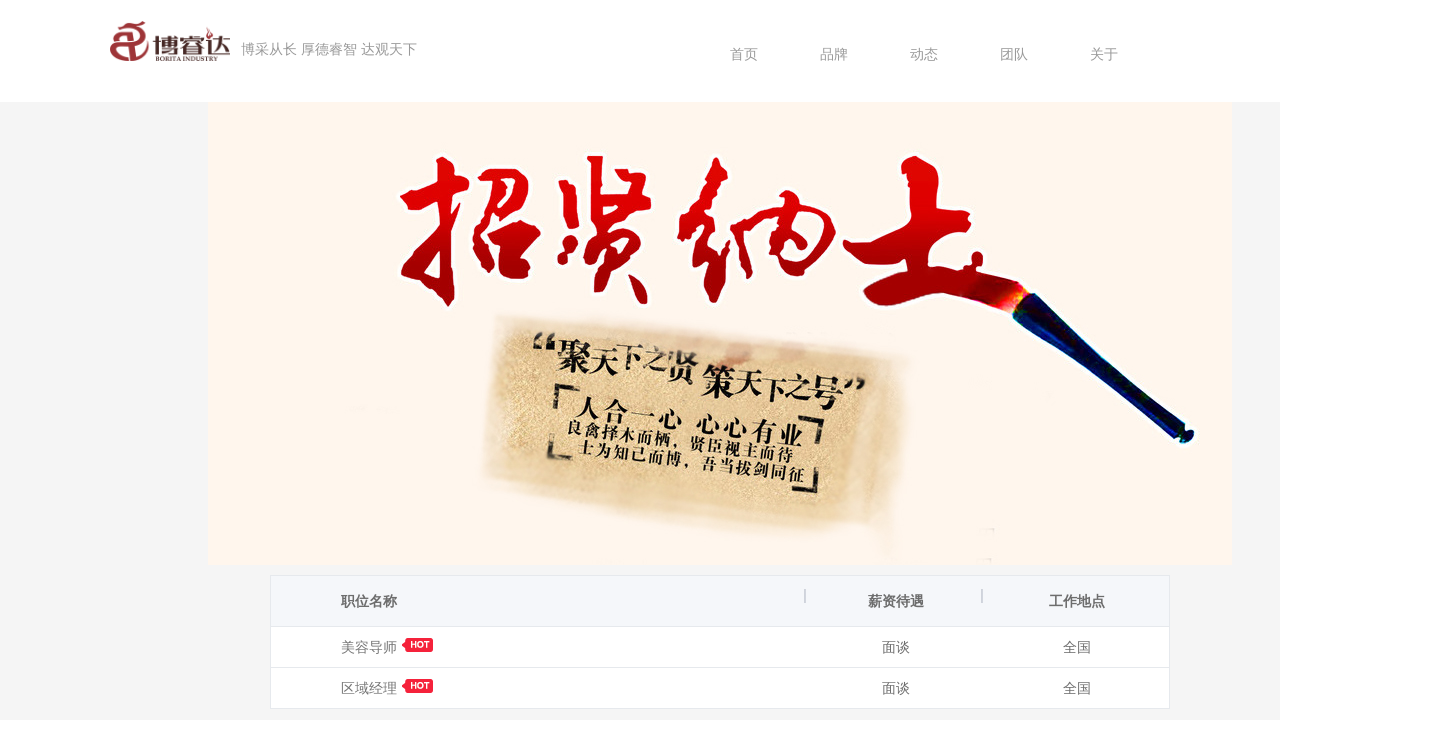

--- FILE ---
content_type: text/html
request_url: http://www.xgbrd.com/xin/brd/Job/job.html
body_size: 3179
content:
<!DOCTYPE html PUBLIC "-//W3C//DTD XHTML 1.0 Transitional//EN" "http://www.w3.org/TR/xhtml1/DTD/xhtml1-transitional.dtd">
<html xmlns="http://www.w3.org/1999/xhtml">
<head>
<meta http-equiv="Content-Type" content="text/html; charset=utf-8" />
<title>香港博睿达国际集团有限公司</title>
<link rel="stylesheet" type="text/css" href="http://www.xgbrd.com/xin/css/ban.css" />
<!--weixinguanzhu-->
		<link rel="stylesheet" href="http://www.xgbrd.com/xin/css/base.min.css?v2015a" />
        <script src="http://www.xgbrd.com/xin/js/base.min.js" ></script>
 <!--weixinguanzhuEND-->

    <!--huidaodingbu-->
<script type="text/javascript" src="http://www.xgbrd.com/xin/js/huidaodingbu.js" /></script>
        <!--END-->
		
		
<link rel="stylesheet" href="http://www.xgbrd.com/xin/css/job/job.css" />




<!--lunboEND-->
</head>

<body>
<div class="top">
<div class="toplogo"><img src="http://www.xgbrd.com/xin/image/ico/logo.png" />
</div>
<div id="biaoyu">
  <p>博采从长&nbsp;厚德睿智&nbsp;达观天下</p></div>
<!--  菜单-->
<div id="menu"> 
<a href="http://www.xgbrd.com/index.html" onmouseover="showDiv('div1')" onmouseout="hiddenDiv('div1')">首页</a> 
   
<a href="/xin/brd/Brand/brandshuiguojimi.html" onmouseover="showDiv('div2')" onmouseout="hiddenDiv('div2')">品牌</a> 
   
<a href="/xin/brd/News/文章.html" onmouseover="showDiv('div3')" onmouseout="hiddenDiv('div3')">动态</a> 
   
<a href="http://www.xgbrd.com/xin/brd/Team/Team.html" onmouseover="showDiv('div4')" onmouseout="hiddenDiv('div4')">团队</a>
 
<a href="http://www.xgbrd.com/xin/brd/About/About.html" onmouseover="showDiv('div5')" onmouseout="hiddenDiv('div5')">关于</a> 
</div>
<!--end-->
</div>


          <!--内容content-->
<div class="content">
<div class="content-zp">
<img src="http://www.xgbrd.com/xin/image/job/招贤纳士.jpg" />
</div>
<div class="zhiwei">
<div class="bd bd-table-list">
                                    <div class="hr-box-table hr-job-list">
                 	       <table>
                            <thead>
                            <tr>
                                <th class="hr-box-table-3-1 first"><div>职位名称 <span>|</span></div></th>
                                <th class="hr-box-table-3-2"><div>薪资待遇 <span>|</span></div></th>
                                <th class="hr-box-table-3-3"><div>工作地点</div></th>
                            </tr>
                            </thead>
                            <tbody>
                                                            <tr class="tablebg">
                                    <td class="first"><a href="http://www.xgbrd.com/xin/brd/job/jobzp/daoshi.html" data-stat-id="24c9cd546210dea2" onclick="_msq.push(['trackEvent', '98d0401eb4539616-24c9cd546210dea2', 'http://www.xgbrd.com/xin/brd/job/jobzp/daoshi.html', 'pcpid']);">美容导师<span class="hot-tip"></span></a></td>
                                    <td>面谈</td>
                                    <td>全国</td>
                                </tr>
                                                            <tr>
                                    <td class="first"><a href="http://www.xgbrd.com/xin/brd/job/jobzp/quyu.html" data-stat-id="50a71803a520c9b0" onclick="_msq.push(['trackEvent', '98d0401eb4539616-50a71803a520c9b0', 'http://www.xgbrd.com/xin/brd/job/jobzp/quyu.html', 'pcpid']);">区域经理<span class="hot-tip"></span></a></td>
                                    <td>面谈</td>
                                    <td>全国</td>
                                </tr>
                                                        </tbody>
                        </table>
                    </div>
                            </div>
</div>

</div>

 
  <!--huidaodingbu-->
 <a href="javascript:;" id="btn" title="回到顶部"></a>
<!--<div id="btn"></div>-->
  <!--End-->
<!--底-->
<div class="clearfloat"></div>
<div class="bottom">
	<div class="bottom-dibu">
        <dl class="bottom-d">
        	<dt><a href="http://www.xgbrd.com/xin/brd/Job/job.html">招贤纳士</a></dt>
            <dd><a href="http://www.xgbrd.com/xin/brd/Job/job.html">应聘须知</a></dd>
            <dd><a href="http://www.xgbrd.com/xin/brd/Job/job.html">应聘流程</a></dd>
            <dd><a href="http://www.xgbrd.com/xin/brd/Job/job.html">招聘职位</a></dd>
        </dl>
        <dl class="bottom-d">
            <dt><a href="http://www.xgbrd.com/xin/brd/Contact/%E8%81%94%E7%B3%BB%E6%88%91%E4%BB%AC.html">联系我们</a></dt>
            <dd style="margin-left:35px;"><a href="http://www.xgbrd.com/xin/brd/Contact/%E8%81%94%E7%B3%BB%E6%88%91%E4%BB%AC.html">电话号码</a></dd>
			<dd><a href="http://www.xgbrd.com/xin/brd/Contact/%E8%81%94%E7%B3%BB%E6%88%91%E4%BB%AC.html">公司地址</a></dd>
        </dl>
        <dl class="bottom-d">
          	<dt>在线咨询</dt>
            <dd style="margin-left:60px;"><a target="_blank" href="http://wpa.qq.com/msgrd?v=3&uin=2926440165&site=qq&menu=yes"><img border="0" src="http://wpa.qq.com/pa?p=2:2943451340:41" alt="点击这里给我发消息" title="点击这里给我发消息"/></a></dd>
        </dl>
        <dl class="bottom-d">
            <dt><a href="#">关注我们</a></dt>
            <dd style="margin-left:35px;"><a rel="nofollow" href="#J_modalWeixin" data-toggle="modal" data-stat-id="47539f6570f0da90" onclick="_msq.push([&#39;trackEvent&#39;, &#39;79fe2eae924d2a2e-47539f6570f0da90&#39;, &#39;#J_modalWeixin&#39;, &#39;pcpid&#39;]);"><img src="/xin/image/ico/微信关注.png" width="64" height="22" /></a></dd>
            <dd><iframe allowtransparency="" border="0" frameborder="0" height="22" marginheight="0" marginwidth="0" scrolling="no" src="http://widget.weibo.com/relationship/followbutton.php?width=200&amp;height=22&amp;uid=1282557022&amp;style=5&amp;btn=red&amp;dpc=1" style="width: 64px; height: 22px;" width="200"></iframe></dd>
        </dl>
    </div>
    <br />
<!--    <hr style="margin-top:-10px;/*height:2px;border:none;border-top:2px dotted #CCC;*/background-color:rgba(0,0,0,0.1);"/>	
-->    <div class="bottom-sm"><p>香港博睿达国际集团有限公司</p><p>Copyright ◎ xgbrd.com All Right Reserved</p>
    </div>
    <!--	微信码-->
    <div id="J_modalWeixin" class="modal fade modal-hide modal-weixin" data-width="480" data-height="520">
        <div class="modal-hd">
            <a class="close" data-dismiss="modal" data-stat-id="cfd3189b8a874ba4" onclick="_msq.push([&#39;trackEvent&#39;, &#39;79fe2eae924d2a2e-cfd3189b8a874ba4&#39;, &#39;&#39;, &#39;pcpid&#39;]);"><i class="iconfont"></i></a>
            <h3>香港博睿达官方微信二维码</h3>
        </div>
        <div class="modal-bd">
            <p style="margin: 0 0 10px;">打开微信，点击右上角的“+”，选择“扫一扫”功能，<br>对准下方二维码即可。</p>
            <img alt="" src="/xin/image/0.jpg" width="375" height="375" />
        </div>
    </div>
</div>
<!-- .modal-weixin END -->

<!--<script>
    var _msq = _msq || [] ;
    _msq.push(['setDomainId',100]);
    _msq.push(['trackPageView']);
    (function() {
        var ms = document.createElement('script');
        ms.type ='text/javascript';
        ms.async = true ;
        ms.src = 'http://s1.mi.com/js/xmst.js';
        var s = document.getElementsByTagName('script')[0];
        s.parentNode.insertBefore(ms,s);
    })();
</script>-->
</body>
</html>

--- FILE ---
content_type: text/css
request_url: http://www.xgbrd.com/xin/css/ban.css
body_size: 1378
content:
@charset "utf-8";
/* CSS Document */
*{margin:0;padding:0;list-style-type:none;}
a,img{border:0;}
a{text-decoration:none;}/*消除链接下划线*/
body{font:12px/180% microsoft yahei;}

/*daohang*/
.top{width:1080px; height:70px; margin:0 auto; border:1px solid #fff; font-family:"微软雅黑", "Microsoft Yahei";/* position:relative; z-index:100;*/}
.toplogo img{width:120px; height:40px; margin:20px 10px 0px 10px; float:left;}
#biaoyu{float:left; width:200px; font-size:14px; text-align:; margin-top:23px; color:#999; border:1px solid #FFF;}
.jb{ width:60px; height:15px; font-size:9px; position:absolute; right:10px;}


#menu{width:480px; height:30px; float:right; margin:38px 0 0 0px; font-family:"微软雅黑", "Microsoft Yahei"; font-size:14px; border:1px solid #FFF;}
#menu a{float:left; width:90px; height:30px; display:block; text-align:center; line-height:30px; color:#999; } 
/*#div1{display:none; font-size:12px; position:relative; left:0px; top:0px; background-color:White; padding:0px 10px 0px 780px; margin:0 0 0 -780px;}*/ /*padding移动菜单字 margin移动外框底*/
/*#div2{display:none; font-size:12px; position:relative; left:50px; top:0px; background-color:red; padding:1px 10px 0px 820px; margin:0 0 0 -830px;} 
#div3{display:none; font-size:12px; position:relative; left:120px; top:0px; background-color:White; padding:1px 10px 0px 920px; margin:0 0 0 -900px;} 
#div4{display:none; font-size:12px; position:relative; left:200px; top:0px; background-color:White; padding:1px 10px 0px 1055px; margin:0 0 0 -980px;}
#div5{display:none; font-size:12px; position:relative; left:200px; top:0px; background-color:White; padding:1px 10px 0px 965px; margin:0 0 0 -980px;}*/
	#menu a:hover{/* background:rgba(0,204,0,0.3);*/ color:#000; background:url(../image/ico/cd-bg.png) no-repeat;}
	/*#div2,#div3,#div4,#div5{width:630px; height:30px; margin-top:30px; color:#fff; background:rgba(0,204,51,0.3);} 
	#div2 a,#div3 a,#div4 a,#div5 a{color:#fff;}
	#div2 a:hover,#div3 a:hover,#div4 a:hover,#div5 a:hover{ background:#0C0;}*/ 
 
 .content{width:1440px; margin:0 auto;}
 

/*底部bottom*/
.bottom{width:1035px; margin:0 auto; height:170px; margin-top:10px; background-color:#CCC; background-color:rgba(0,0,0,0.1); }
.bottom-dibu{ height:60px; padding:20px 80px; font-family:"微软雅黑";}
.bottom-d{width:217px; height:60px;  float:left; text-align:center; line-height:30px;}
.bottom-d dt,.bottom-d dd{
	height: 30px;
	display: block;
}
.bottom-d a{color:#000;}
/*.bottom-d a:hover{color:#CCC;}
*/
.bottom-d dd{
	font-size: 12px; margin:0 auto; float:left;
}
.bottom-d dd a{padding:0 10px;}
.bottom-sm{
	clear: both;
	text-align: center;
	font-size: 11px;
	line-height: 6px;
	margin-top: 0px;
}


/*回到顶部*/
#btn{width:40px; height:40px; display:none; position:fixed; left:50%; margin-left:600px; bottom:20px; background:url(/xin/image/ico/huidaodingbu.png) no-repeat left	top;}
#btn:hover{background:url(/xin/image/ico/huidaodingbu.png) no-repeat left -40px;}


--- FILE ---
content_type: text/css
request_url: http://www.xgbrd.com/xin/css/base.min.css?v2015a
body_size: 37530
content:
article, aside, details, figcaption, figure, footer, header, main, nav, section, summary {
	display: block
}
audio, canvas, video {
	display: inline-block;
*display:inline;
*zoom:1
}
audio:not([controls]) {
	display: none;
	height: 0
}
[hidden] {
display:none
}
html {
	font-size: 100%;
	-ms-text-size-adjust: 100%;
	-webkit-text-size-adjust: 100%
}
html, button, input, select, textarea {
	font-family: sans-serif
}
body {
	margin: 0
}
a:active, a:hover {
	outline: 0
}
h1 {
	font-size: 2em;
	margin: 0.67em 0
}
h2 {
	font-size: 1.5em;
	margin: 0.83em 0
}
h3 {
	font-size: 1.17em;
	margin: 1em 0
}
h4 {
	font-size: 1em;
	margin: 1.33em 0
}
h5 {
	font-size: 0.83em;
	margin: 1.67em 0
}
h6 {
	font-size: 0.67em;
	margin: 2.33em 0
}
abbr[title] {
	border-bottom: 1px dotted
}
b, strong {
	font-weight: bold
}
blockquote {
	margin: 1em 40px
}
dfn {
	font-style: italic
}
hr {
	-webkit-box-sizing: content-box;
	box-sizing: content-box;
	height: 0
}
mark {
	background: #ff0;
	color: #000
}
p, pre {
	margin: 1em 0
}
code, kbd, pre, samp {
	font-family: monospace, serif;
	_font-family: 'courier new', monospace;
	font-size: 1em
}
pre {
	white-space: pre;
	white-space: pre-wrap;
	word-wrap: break-word
}
q {
	quotes: none
}
q:before, q:after {
	content: '';
	content: none
}
small {
	font-size: 80%
}
sub, sup {
	font-size: 75%;
	line-height: 0;
	position: relative;
	vertical-align: baseline
}
sup {
	top: -0.5em
}
sub {
	bottom: -0.25em
}
dl, menu, ol, ul {
	margin: 1em 0
}
dd {
	margin: 0 0 0 40px
}
menu, ol, ul {
	padding: 0 0 0 40px
}
nav ul, nav ol {
	list-style: none;
	list-style-image: none
}
img {
	border: 0;
	-ms-interpolation-mode: bicubic
}
svg:not(:root) {
	overflow: hidden;
	_zoom: 1
}
figure {
	margin: 0
}
form {
	margin: 0
}
fieldset {
	border: 1px solid #c0c0c0;
	margin: 0 2px;
	padding: 0.35em 0.625em 0.75em
}
legend {
	border: 0;
	padding: 0;
	white-space: normal;
*margin-left:-7px
}
button, input, select, textarea {
	font-size: 100%;
	margin: 0;
	vertical-align: baseline;
*vertical-align:middle
}
button, input {
	line-height: normal
}
button, select {
	text-transform: none
}
button, html input[type="button"], input[type="reset"], input[type="submit"] {
	-webkit-appearance: button;
	cursor: pointer;
*overflow:visible
}
button[disabled], html input[disabled] {
	cursor: default
}
input[type="checkbox"], input[type="radio"] {
	-webkit-box-sizing: border-box;
	box-sizing: border-box;
	padding: 0;
*height:13px;
*width:13px
}
input[type="search"] {
	-webkit-appearance: textfield;
	-webkit-box-sizing: content-box;
	box-sizing: content-box
}
input[type="search"]::-webkit-search-cancel-button, input[type="search"]::-webkit-search-decoration {
-webkit-appearance:none
}
button::-moz-focus-inner, input::-moz-focus-inner {
border:0;
padding:0
}
textarea {
	overflow: auto;
	vertical-align: top
}
table {
	border-collapse: collapse;
	border-spacing: 0
}
body {
	font: 14px/1.5 "Helvetica Neue", Helvetica, Arial, "Microsoft Yahei", "Hiragino Sans GB", "Heiti SC", "WenQuanYi Micro Hei", sans-serif;
	color: #333;
	background-color: #fff;
	min-width: 1226px
}
a {
	color: #757575;
	text-decoration: none
}
a:hover {
	color: #ff6700;
	text-decoration: none
}
.clearfix {
*zoom:1
}
.clearfix:before, .clearfix:after {
	content: " ";
	display: table
}
.clearfix:after {
	clear: both
}
.hide {
	display: none !important
}
.ir {
	display: block;
	text-align: left;
	text-indent: -9999em;
	overflow: hidden;
	_zoom: 1
}
.sep, .ndash {
	margin: 0 0.25em;
	font-family: sans-serif
}
.container {
	width: 1226px;
*zoom:1;
	margin-right: auto;
	margin-left: auto
}
.container:before, .container:after {
	content: " ";
	display: table
}
.container:after {
	clear: both
}
.row {
	margin-left: -14px;
	_margin-left: 0;
*zoom:1
}
.row:before, .row:after {
	content: " ";
	display: table
}
.row:after {
	clear: both
}
.page-main {
	background: #f5f5f5
}
.span1, .span2, .span3, .span4, .span5, .span6, .span7, .span8, .span9, .span10, .span11, .span12, .span13, .span14, .span15, .span16, .span17, .span18, .span19, .span20 {
	float: left;
	margin-left: 14px;
	min-height: 1px
}
.span1 {
	width: 48px
}
.span-first {
	_margin-left: 0
}
.span2 {
	width: 110px
}
.span-first {
	_margin-left: 0
}
.span3 {
	width: 172px
}
.span-first {
	_margin-left: 0
}
.span4 {
	width: 234px
}
.span-first {
	_margin-left: 0
}
.span5 {
	width: 296px
}
.span-first {
	_margin-left: 0
}
.span6 {
	width: 358px
}
.span-first {
	_margin-left: 0
}
.span7 {
	width: 420px
}
.span-first {
	_margin-left: 0
}
.span8 {
	width: 482px
}
.span-first {
	_margin-left: 0
}
.span9 {
	width: 544px
}
.span-first {
	_margin-left: 0
}
.span10 {
	width: 606px
}
.span-first {
	_margin-left: 0
}
.span11 {
	width: 668px
}
.span-first {
	_margin-left: 0
}
.span12 {
	width: 730px
}
.span-first {
	_margin-left: 0
}
.span13 {
	width: 792px
}
.span-first {
	_margin-left: 0
}
.span14 {
	width: 854px
}
.span-first {
	_margin-left: 0
}
.span15 {
	width: 916px
}
.span-first {
	_margin-left: 0
}
.span16 {
	width: 978px
}
.span-first {
	_margin-left: 0
}
.span17 {
	width: 1040px
}
.span-first {
	_margin-left: 0
}
.span18 {
	width: 1102px
}
.span-first {
	_margin-left: 0
}
.span19 {
	width: 1164px
}
.span-first {
	_margin-left: 0
}
.span20 {
	width: 1226px
}
.span-first {
	_margin-left: 0
}
.offset1 {
	margin-left: 48px
}
.offset2 {
	margin-left: 110px
}
.offset3 {
	margin-left: 172px
}
.offset4 {
	margin-left: 234px
}
.offset5 {
	margin-left: 296px
}
.offset6 {
	margin-left: 358px
}
.offset7 {
	margin-left: 420px
}
.offset8 {
	margin-left: 482px
}
.offset9 {
	margin-left: 544px
}
.offset10 {
	margin-left: 606px
}
.offset11 {
	margin-left: 668px
}
.offset12 {
	margin-left: 730px
}
.offset13 {
	margin-left: 792px
}
.offset14 {
	margin-left: 854px
}
.offset15 {
	margin-left: 916px
}
.offset16 {
	margin-left: 978px
}
.offset17 {
	margin-left: 1040px
}
.offset18 {
	margin-left: 1102px
}
.offset19 {
	margin-left: 1164px
}
.offset20 {
	margin-left: 1226px
}
@font-face {
	font-family: 'iconfont';
	src: url("/i/font/iconfont.eot");
	src: url("/i/font/iconfont.eot?#iefix") format("embedded-opentype")
}
@font-face {
	font-family: 'iconfont';
	src: url([data-uri]) format("truetype"), url([data-uri]) format("woff");
	font-weight: normal
}
.iconfont {
	font-family: "iconfont" !important;
	font-style: normal;
	-webkit-font-smoothing: antialiased;
	-webkit-text-stroke-width: 0.2px;
	-moz-osx-font-smoothing: grayscale
}
.btn {
	display: inline-block;
*zoom:1;
*display:inline;
	width: 158px;
	height: 38px;
	padding: 0;
	margin: 0;
	border: 1px solid #b0b0b0;
	font-size: 14px;
	line-height: 38px;
	text-align: center;
	color: #b0b0b0;
	cursor: pointer;
	-webkit-transition: all 0.4s;
	transition: all 0.4s
}
.btn:hover {
	text-decoration: none;
	color: #b0b0b0
}
.btn:focus {
	outline: 0
}
.btn:active {
	-webkit-box-shadow: inset 0 2px 4px rgba(0,0,0,0.18);
	box-shadow: inset 0 2px 4px rgba(0,0,0,0.18)
}
.btn[disabled] {
	border-style: dashed !important;
	border-color: #e0e0e0;
	background-color: #fff !important;
	color: #b0b0b0 !important;
	cursor: default !important
}
.btn-disabled {
	background: #e0e0e0 !important;
	border-color: #e0e0e0 !important;
	color: #b0b0b0 !important;
	cursor: default !important
}
.btn-small {
	width: 118px;
	height: 28px;
	font-size: 12px;
	line-height: 28px
}
.btn-large {
	width: 178px;
	height: 48px;
	line-height: 48px
}
.btn-block {
	display: block;
	width: 100%;
	padding-left: 0;
	padding-right: 0
}
input.btn, button.btn {
	width: 160px;
	height: 40px
}
input.btn-small, button.btn-small {
	width: 120px;
	height: 30px
}
input.btn-large, button.btn-large {
	width: 180px;
	height: 50px
}
.btn-gray {
	background: #b0b0b0;
	border-color: #b0b0b0;
	color: #fff
}
.btn-gray:hover {
	background-color: #757575;
	border-color: #757575;
	color: #fff
}
.btn-primary {
	background: #ff6700;
	border-color: #ff6700;
	color: #fff
}
.btn-primary:hover {
	background-color: #f25807;
	border-color: #f25807;
	color: #fff
}
.btn-green {
	background: #83c44e;
	border-color: #83c44e;
	color: #fff
}
.btn-green:hover {
	background-color: #71b639;
	border-color: #71b639;
	color: #fff
}
.btn-orange {
	background: #ffac13;
	border-color: #ffac13;
	color: #fff
}
.btn-orange:hover {
	background-color: #ff920f;
	border-color: #ff920f;
	color: #fff
}
.btn-gold {
	background: #ffd600;
	border-color: #ffd600;
	color: #fff
}
.btn-gold:hover {
	background-color: #fec517;
	border-color: #fec517;
	color: #fff
}
.btn-ocean {
	background: #2196f3;
	border-color: #2196f3;
	color: #fff
}
.btn-ocean:hover {
	background-color: #0c80dc;
	border-color: #0c80dc;
	color: #fff
}
.btn-blue {
	background: #545ad0;
	border-color: #545ad0;
	color: #fff
}
.btn-blue:hover {
	background-color: #494fc5;
	border-color: #494fc5;
	color: #fff
}
.btn-red {
	background: #e53935;
	border-color: #e53935;
	color: #fff
}
.btn-red:hover {
	background-color: #e42a27;
	border-color: #e42a27;
	color: #fff
}
.btn-purple {
	background: #a31daf;
	border-color: #a31daf;
	color: #fff
}
.btn-purple:hover {
	background-color: #9715a2;
	border-color: #9715a2;
	color: #fff
}
.btn-pink {
	background: #f93e7a;
	border-color: #f93e7a;
	color: #fff
}
.btn-pink:hover {
	background-color: #e9306c;
	border-color: #e9306c;
	color: #fff
}
.btn-cyan {
	background: #00c0a5;
	border-color: #00c0a5;
	color: #fff
}
.btn-cyan:hover {
	background-color: #03b3ad;
	border-color: #03b3ad;
	color: #fff
}
.btn-line-gray {
	border-color: #b0b0b0;
	background: #fff;
	color: #757575
}
.btn-line-gray:hover {
	color: #fff;
	background-color: #757575;
	border-color: #757575
}
.btn-line-primary {
	border-color: #ff6700;
	background: #fff;
	color: #ff6700
}
.btn-line-primary:hover {
	color: #fff;
	background-color: #f25807;
	border-color: #f25807
}
.btn-line-green {
	border-color: #83c44e;
	background: #fff;
	color: #83c44e
}
.btn-line-green:hover {
	color: #fff;
	background-color: #71b639;
	border-color: #71b639
}
.btn-line-orange {
	border-color: #ffac13;
	background: #fff;
	color: #ffac13
}
.btn-line-orange:hover {
	color: #fff;
	background-color: #ff920f;
	border-color: #ff920f
}
.btn-line-gold {
	border-color: #ffd600;
	background: #fff;
	color: #ffd600
}
.btn-line-gold:hover {
	color: #fff;
	background-color: #fec517;
	border-color: #fec517
}
.btn-line-ocean {
	border-color: #2196f3;
	background: #fff;
	color: #2196f3
}
.btn-line-ocean:hover {
	color: #fff;
	background-color: #0c80dc;
	border-color: #0c80dc
}
.btn-line-blue {
	border-color: #545ad0;
	background: #fff;
	color: #545ad0
}
.btn-line-blue:hover {
	color: #fff;
	background-color: #494fc5;
	border-color: #494fc5
}
.btn-line-red {
	border-color: #e53935;
	background: #fff;
	color: #e53935
}
.btn-line-red:hover {
	color: #fff;
	background-color: #e42a27;
	border-color: #e42a27
}
.btn-line-purple {
	border-color: #a31daf;
	background: #fff;
	color: #a31daf
}
.btn-line-purple:hover {
	color: #fff;
	background-color: #9715a2;
	border-color: #9715a2
}
.btn-line-pink {
	border-color: #f93e7a;
	background: #fff;
	color: #f93e7a
}
.btn-line-pink:hover {
	color: #fff;
	background-color: #e9306c;
	border-color: #e9306c
}
.btn-line-cyan {
	border-color: #00c0a5;
	background: #fff;
	color: #00c0a5
}
.btn-line-cyan:hover {
	color: #fff;
	background-color: #03b3ad;
	border-color: #03b3ad
}
.input-label {
	position: absolute;
	left: 12px;
	top: 11px;
	z-index: 2;
	padding: 0 3px;
	font-size: 14px;
	line-height: 18px;
	color: #b0b0b0;
	background: transparent;
	cursor: text;
	-webkit-transition: all 0.2s linear;
	transition: all 0.2s linear
}
.input-text {
	width: 186px;
	height: 18px;
	padding: 10px 16px;
	border: 1px solid #e0e0e0;
	font-size: 14px;
	line-height: 18px;
	background: #fff;
	-webkit-transition: border-color 0.2s linear;
	transition: border-color 0.2s linear
}
.input-text:hover {
	border-color: #b0b0b0
}
.input-text:focus {
	outline: 0
}
textarea.input-text {
	height: 3em;
	resize: vertical
}
.xm-select {
	display: block;
	width: 220px;
	margin-right: 14px
}
.xm-select label {
	position: absolute;
	right: 14px;
	top: 11px;
	z-index: 1;
	width: 16px;
	height: 16px;
	padding: 0;
	font-size: 16px;
	line-height: 1;
	color: #b0b0b0;
	cursor: pointer;
	pointer-events: none
}
.xm-select select {
	-webkit-box-sizing: border-box;
	box-sizing: border-box;
	width: 120%;
	max-width: 120%;
	min-width: 120%;
	height: 38px;
	margin: 0;
	border: 0;
	padding: 0 16px;
	-webkit-appearance: none;
	-moz-appearance: none;
	appearance: none;
	font-size: 14px;
	font-weight: 400;
	line-height: 38px;
	text-overflow: ellipsis;
	white-space: nowrap;
	overflow: hidden;
	_zoom: 1;
	vertical-align: middle;
	background: none;
	color: #333;
	outline: none;
	cursor: pointer
}
.xm-select .dropdown {
	position: relative;
	display: block;
	overflow: hidden;
	_zoom: 1;
	width: 100%;
	max-width: 100%;
	height: 38px;
	border: 1px solid #e0e0e0;
	background: #fff;
	color: #333;
	-webkit-transition: border-color 0.2s linear;
	transition: border-color 0.2s linear
}
.xm-select:hover .dropdown {
	border-color: #b0b0b0
}
.xm-ie-select label {
	display: none
}
.xm-ie-select select {
	-webkit-box-sizing: content-box;
	box-sizing: content-box;
	width: 96%;
	max-width: 96%;
	min-width: 96%;
	height: 28px \9;
	padding: 0 2%
}
.xm-ie-select .dropdown {
	height: 33px;
*height:32px;
	padding-top: 5px;
*padding-top:8px;
*border:0
}
.form-section {
	position: relative;
	margin: 0 0 14px;
	padding: 0;
	border: 0;
	text-align: left
}
.form-section .input-text::-webkit-input-placeholder {
color:#fff
}
.form-section .input-text::-moz-placeholder {
color:#fff
}
.form-section .input-text:-ms-input-placeholder {
color:#fff
}
.form-section .input-text::placeholder {
color:#fff
}
.form-section .input-text[disabled] {
	background-color: #f5f5f5
}
.form-section .input-text[disabled]::-webkit-input-placeholder {
color:#f5f5f5
}
.form-section .input-text[disabled]::-moz-placeholder {
color:#f5f5f5
}
.form-section .input-text[disabled]:-ms-input-placeholder {
color:#f5f5f5
}
.form-section .input-text[disabled]::placeholder {
color:#f5f5f5
}
.form-section .msg {
	position: absolute;
	left: 10px;
	top: -26px;
	z-index: 5;
	padding: 6px 12px;
	margin: 0;
	font-size: 12px;
	-webkit-box-shadow: 0 3px 4px rgba(0,0,0,0.18);
	box-shadow: 0 3px 4px rgba(0,0,0,0.18)
}
.form-section .msg-error {
	visibility: hidden;
	visibility: visible \9;
	display: none \9;
	opacity: 0;
	filter: alpha(opacity=0)\9;
	background-color: #e53935;
	color: #fff;
	-webkit-transform: translate3d(0, 5px, 0);
	transform: translate3d(0, 5px, 0);
	-webkit-transition: all 0.2s;
	transition: all 0.2s
}
.form-section .msg-error:after {
	position: absolute;
	top: 30px;
	left: 15px;
	width: 12px;
	height: 6px;
	content: '';
	background: url("[data-uri]") no-repeat 50% 50%
}
.form-section-focus .input-text {
	border-color: #ff6700
}
.form-section-focus .input-text::-webkit-input-placeholder {
color:#b0b0b0;
-webkit-transition:color 0.2s 0.2s linear;
transition:color 0.2s 0.2s linear
}
.form-section-focus .input-text::-moz-placeholder {
color:#b0b0b0;
transition:color 0.2s 0.2s linear
}
.form-section-focus .input-text:-ms-input-placeholder {
color:#b0b0b0;
transition:color 0.2s 0.2s linear
}
.form-section-focus .input-text::placeholder {
color:#b0b0b0;
-webkit-transition:color 0.2s 0.2s linear;
transition:color 0.2s 0.2s linear
}
.form-section-focus .input-label {
	color: #ff6700
}
.form-section-focus .msg-error {
	display: block \9;
	visibility: visible;
	opacity: 1;
	filter: alpha(opacity=100)\9;
	-webkit-transform: translate3d(0, 0, 0);
	transform: translate3d(0, 0, 0)
}
.form-section-active .input-label {
	top: -7px;
	font-size: 12px;
	background: #fff
}
.form-section-error textarea.input-text, .form-section-error input.input-text {
	background: url("../i/icon/input-err.png") no-repeat 95% 50%
}
.loading {
	padding: 20px 0
}
.loader {
	position: relative;
	margin: 0 auto;
	width: 4px;
	height: 20px;
	background: #ff6700;
	overflow: visible;
	-webkit-animation-delay: 0s;
	animation-delay: 0s;
	-webkit-transform: scale(1, 1);
	-ms-transform: scale(1, 1);
	transform: scale(1, 1)
}
.loader, .loader:before, .loader:after {
	-webkit-transform-origin: 50% 50%;
	-ms-transform-origin: 50% 50%;
	transform-origin: 50% 50%;
	-webkit-animation-name: loader;
	animation-name: loader;
	-webkit-animation-duration: .3s;
	animation-duration: .3s;
	-webkit-animation-timing-function: linear;
	animation-timing-function: linear;
	-webkit-animation-iteration-count: infinite;
	animation-iteration-count: infinite;
	-webkit-animation-direction: alternate-reverse;
	animation-direction: alternate-reverse
}
.loader:before, .loader:after {
	position: absolute;
	left: 50%;
	top: 50%;
	width: 4px;
	height: 20px;
	content: '';
	background: #ff6700
}
.loader:before {
	margin: -10px 0 0 -10px;
	-webkit-animation-delay: .25s;
	animation-delay: .25s;
	-webkit-transform: scale(1, 0.3);
	-ms-transform: scale(1, 0.3);
	transform: scale(1, 0.3)
}
.loader:after {
	margin: -10px 0 0 6px;
	-webkit-animation-delay: .5s;
	animation-delay: .5s;
	-webkit-transform: scale(1, 0.5);
	-ms-transform: scale(1, 0.5);
	transform: scale(1, 0.5)
}
.loader-white, .loader-white:before, .loader-white:after {
	background: #fff
}
.loader-gray, .loader-gray:before, .loader-gray:after {
	background: rgba(0,0,0,0.3);
filter:progid:DXImageTransform.Microsoft.gradient(startColorstr="#4c000000", endColorstr="#4c000000")\9
}
@-webkit-keyframes loader {
0% {
-webkit-transform:scale(1, 0.5);
opacity:.2;
filter:alpha(opacity=20)\9
}
100% {
-webkit-transform:scale(1, 1);
opacity:1;
filter:alpha(opacity=100)\9
}
}
@keyframes loader {
0% {
-webkit-transform:scale(1, 0.5);
transform:scale(1, 0.5);
opacity:.2;
filter:alpha(opacity=20)\9
}
100% {
-webkit-transform:scale(1, 1);
transform:scale(1, 1);
opacity:1;
filter:alpha(opacity=100)\9
}
}
.fade {
	opacity: 0;
	filter: alpha(opacity=0)\9;
	-webkit-transition: opacity 0.15s linear;
	transition: opacity 0.15s linear
}
.fade.in {
	opacity: 1;
	filter: alpha(opacity=100)\9
}
.modal-backdrop {
	position: fixed !important;
	_position: absolute;
	top: 0;
	right: 0;
	bottom: 0;
	left: 0;
	z-index: 1040;
	background-color: #000
}
.modal-backdrop.fade {
	opacity: 0;
	filter: alpha(opacity=0)\9
}
.modal-backdrop, .modal-backdrop.fade.in {
	opacity: 0.5;
	filter: alpha(opacity=50)\9
}
.modal {
	position: fixed !important;
	top: 50%;
	left: 50%;
	_position: absolute;
	_top: 15%;
	_margin-top: 0;
	z-index: 1050;
	width: 660px;
	margin-left: -330px;
	margin-top: -300px;
	_margin-top: 0;
	background-color: #fff;
	outline: none
}
.modal.fade {
	-webkit-transition: opacity 0.4s linear, top 0.4s ease-out;
	transition: opacity 0.4s linear, top 0.4s ease-out;
	top: -25%
}
.modal.fade.in {
	top: 50%;
	_top: 15%
}
.modal .close {
	position: absolute;
	top: 14px;
	right: 14px;
	width: 30px;
	height: 30px;
	line-height: 30px;
	text-align: center;
	color: #757575;
	cursor: pointer;
	-webkit-transition: all 0.2s;
	transition: all 0.2s;
	z-index: 10;
	border-radius: 15px
}
.modal .close:hover {
	color: #fff;
	background-color: #e53935
}
.modal .close .iconfont {
	font-size: 24px;
	font-weight: 200;
	vertical-align: middle
}
.modal-hide {
	display: none
}
.modal-header, .modal-hd {
	position: relative;
	/*height: 32px;*/
	padding: 14px 20px;
	background-color: #f5f5f5
}
.modal-header h3, .modal-header .title, .modal-hd h3, .modal-hd .title {
	margin: 0;
	font-size: 18px;
	font-weight: 400;
	line-height: 32px;
	color: #424242
}
.modal-body, .modal-bd {
	position: relative;
	/*max-height: 400px;*/
	padding: 40px 60px
}
.modal-footer, .modal-ft {
	height: 40px;
	padding: 20px 0;
	border-top: 1px solid #e0e0e0;
	text-align: center;
	background-color: #f5f5f5;
*zoom:1
}
.modal-footer:before, .modal-footer:after, .modal-ft:before, .modal-ft:after {
	content: " ";
	display: table
}
.modal-footer:after, .modal-ft:after {
	clear: both
}
.modal-footer .btn, .modal-ft .btn {
	margin: 0 7px
}
.modal-alert {
	width: 500px;
	margin-left: -250px
}
.modal-alert .modal-bd {
	padding: 60px 60px 40px;
	text-align: center
}
.modal-alert .text {
	min-height: 130px
}
.modal-alert h3, .modal-alert .title {
	margin: 0;
	font-size: 30px;
	font-weight: 400;
	line-height: 50px;
	color: #424242
}
.modal-alert p {
	margin: 0;
	font-size: 18px;
	line-height: 30px;
	color: #b0b0b0
}
.modal-alert .actions .btn {
	margin: 0 7px
}
.breadcrumbs {
	height: 40px;
	font-size: 12px;
	line-height: 40px;
	background: #f5f5f5;
	color: #616161
}
.breadcrumbs a {
	color: #757575
}
.breadcrumbs a:hover {
	color: #424242
}
.breadcrumbs .sep {
	margin: 0 0.5em;
	color: #b0b0b0
}
.xm-pagenavi {
	height: 30px;
	padding: 15px 0;
	text-align: center
}
.xm-pagenavi .numbers {
	display: inline-block;
*zoom:1;
*display:inline;
	width: 48px;
	height: 24px;
	padding: 3px 0;
	margin: 0 7px;
	font-size: 18px;
	font-weight: 200;
	line-height: 24px;
	color: #b0b0b0
}
.xm-pagenavi .iconfont {
	font-size: 24px;
	vertical-align: bottom
}
.xm-pagenavi a.numbers {
	-webkit-transition: all 0.2s linear;
	transition: all 0.2s linear
}
.xm-pagenavi a.numbers:hover {
	background: #b0b0b0;
	color: #fff
}
.xm-pagenavi .current {
	background-color: #757575;
	color: #fff
}
.xm-carousel-list {
	margin: 0;
	padding: 0;
	list-style-type: none
}
.xm-carousel-list li {
	float: left;
	width: 234px;
	margin-right: 14px
}
.xm-carousel-col-4-list li {
	width: 296px
}
.xm-carousel-col-5-list li {
	float: left;
	width: 234px
}
.xm-controls .control {
	display: inline-block;
*zoom:1;
*display:inline;
	text-align: center;
	color: #b0b0b0;
	-webkit-transition: color 0.5s;
	transition: color 0.5s
}
.xm-controls .control:focus {
	outline: 0
}
.xm-controls .control:hover, .xm-controls .control.active {
	color: #ff6700
}
.xm-controls-small .control {
	width: 24px;
	height: 16px;
	padding: 16px 0;
	font-size: 16px;
	line-height: 16px
}
.xm-controls-middle .control {
	width: 48px;
	height: 48px;
	padding: 24px 0;
	font-size: 48px;
	line-height: 48px
}
.xm-controls-large .control {
	width: 64px;
	height: 64px;
	padding: 16px 0;
	font-size: 64px;
	line-height: 64px
}
.xm-controls-line-small .control {
	width: 24px;
	height: 16px;
	padding: 3px 5px;
	border: 1px solid #e0e0e0;
	font-size: 16px;
	line-height: 16px
}
.xm-controls-line-small .control-disabled, .xm-controls-small .control-disabled, .xm-controls-middle .control-disabled, .xm-controls-large .control-disabled {
	color: #e0e0e0
}
.xm-controls-line-small .control-disabled:hover, .xm-controls-line-small .control-disabled.active, .xm-controls-small .control-disabled:hover, .xm-controls-small .control-disabled.active, .xm-controls-middle .control-disabled:hover, .xm-controls-middle .control-disabled.active, .xm-controls-large .control-disabled:hover, .xm-controls-large .control-disabled.active {
	color: #e0e0e0
}
.xm-controls-block-small .control, .xm-controls-block-middle .control {
	background-color: #b0b0b0;
	background-color: rgba(66,66,66,0.2);
filter:progid:DXImageTransform.Microsoft.gradient(startColorstr="#33424242", endColorstr="#33424242")\9;
	color: #fff;
	-webkit-transition: background-color 0.5s;
	transition: background-color 0.5s
}
.xm-controls-block-small .control:hover, .xm-controls-block-small .control.active, .xm-controls-block-middle .control:hover, .xm-controls-block-middle .control.active {
	color: #fff;
	background-color: #757575;
	background-color: rgba(66,66,66,0.6);
filter:progid:DXImageTransform.Microsoft.gradient(startColorstr="#99424242", endColorstr="#99424242")\9
}
.xm-controls-block-small .control-disabled, .xm-controls-block-middle .control-disabled {
	color: #fafafa
}
.xm-controls-block-small .control-disabled:hover, .xm-controls-block-small .control-disabled.active, .xm-controls-block-middle .control-disabled:hover, .xm-controls-block-middle .control-disabled.active {
	color: #fafafa
}
.xm-controls-block-small .control {
	width: 20px;
	height: 24px;
	padding: 12px 0;
	font-size: 18px;
	line-height: 24px
}
.xm-controls-block-middle .control {
	width: 36px;
	height: 48px;
	padding: 24px 0;
	font-size: 36px;
	line-height: 48px
}
.xm-controls .control-disabled {
	cursor: default
}
.xm-pagers-wrapper {
	text-align: center
}
.xm-pagers {
	margin: 0;
	padding: 0;
	list-style-type: none
}
.xm-pagers .dot {
	display: block;
	width: 6px;
	height: 6px;
	border: 2px solid #f5f5f5;
	border-radius: 6px;
	text-align: left;
	text-indent: -9999em;
	overflow: hidden;
	_zoom: 1;
	background-color: #b0b0b0;
	-webkit-transition: all 0.5s;
	transition: all 0.5s
}
.xm-pagers .pager {
	display: inline-block;
*zoom:1;
*display:inline;
	width: 10px;
	height: 10px;
	padding: 10px;
	margin: 0 2px;
	cursor: pointer
}
.xm-pagers .pager:hover .dot {
	background: #ff6700
}
.xm-pagers .pager-active {
	cursor: default
}
.xm-pagers .pager-active .dot, .xm-pagers .pager-active:hover .dot {
	border-color: #ff6700;
	background-color: #f5f5f5;
	background-color: transparent
}
.site-topbar {
	position: relative;
	z-index: 30;
	height: 40px;
	font-size: 12px;
	color: #b0b0b0;
	background: #333
}
.site-topbar a {
	color: #b0b0b0
}
.site-topbar a:hover {
	color: #fff
}
.site-topbar .sep {
	margin: 0 0.5em;
	color: #424242
}
.site-topbar .topbar-nav {
	float: left;
	height: 40px;
	line-height: 40px;
	overflow: hidden;
	_zoom: 1
}
.site-topbar .topbar-cart, .site-topbar .topbar-info {
	position: relative;
	float: right;
	_display: inline;
	height: 40px
}
.site-topbar .topbar-cart {
	width: 120px;
	margin-left: 15px
}
.site-topbar .topbar-cart-filled .cart-mini {
	color: #fff;
	background: #ff6700
}
.site-topbar .topbar-cart-active .cart-mini {
	color: #ff6700;
	background: #fff
}
.site-topbar .topbar-info {
	line-height: 40px
}
.site-topbar .topbar-info .link, .site-topbar .topbar-info .user, .site-topbar .topbar-info .sep {
	float: left
}
.site-topbar .topbar-info .link {
	padding: 0 5px;
	text-align: center
}
.site-topbar .topbar-info .link-order {
	width: 70px
}
.site-topbar .topbar-info .sep {
	margin: 0
}
.site-topbar .cart-mini {
	position: relative;
	z-index: 32;
	display: block;
	height: 40px;
	line-height: 40px;
	text-align: center;
	color: #b0b0b0;
	background: #424242
}
.site-topbar .cart-mini i {
	margin-right: 4px;
	font-size: 20px;
	line-height: 20px;
	vertical-align: -4px
}
.site-topbar .cart-mini-num {
	margin-left: -4px
}
.site-topbar .cart-menu {
	display: none;
	position: absolute;
	right: 0;
	right: -1px \9;
	top: 40px;
	z-index: 31;
	width: 316px;
	padding: 15px 0 0;
	color: #424242;
	background: #fff;
	border: 1px solid #e0e0e0 \9;
	border-top: 0 \9;
	-webkit-box-shadow: 0 2px 10px rgba(0,0,0,0.15);
	box-shadow: 0 2px 10px rgba(0,0,0,0.15)
}
.site-topbar .cart-menu .loading {
	margin: 5px 20px 20px;
	text-align: center
}
.site-topbar .cart-list {
*position:relative;
	margin: 0;
	padding: 0;
	list-style-type: none
}
.site-topbar .cart-list li {
	position: relative;
	height: 80px;
	padding: 0 20px
}
.site-topbar .cart-list li:first-child .cart-item, .site-topbar .cart-list li.first .cart-item {
	border-top: 0
}
.site-topbar .cart-item {
	position: relative;
	height: 60px;
	padding: 10px 0;
	border-top: 1px solid #e0e0e0;
	line-height: 20px
}
.site-topbar .cart-item:hover .btn-del {
	display: block
}
.site-topbar .cart-item .thumb {
	float: left;
	margin-right: 10px
}
.site-topbar .cart-item .thumb img {
	width: 60px;
	height: 60px
}
.site-topbar .cart-item .name {
	float: left;
	_display: inline;
	width: 95px;
	height: 40px;
	margin: 10px 0;
	color: #424242
}
.site-topbar .cart-item a.name:hover {
	color: #ff6700
}
.site-topbar .cart-item .price {
	float: right;
	_display: inline;
	margin: 10px 20px 0 5px
}
.site-topbar .cart-item .btn-del {
	display: none;
	_display: block;
	position: absolute;
	top: 21px;
	right: 0
}
.site-topbar .cart-item .btn-del:hover {
	color: #424242
}
.site-topbar .cart-item .btn-del i {
	font-size: 16px;
	line-height: 16px
}
.site-topbar .cart-total {
	padding: 15px 20px;
	background: #fafafa
}
.site-topbar .cart-total em {
	font-style: normal
}
.site-topbar .cart-total .total {
	float: left;
	width: 135px;
	color: #757575
}
.site-topbar .cart-total .price {
	display: block;
	font-weight: 400;
	color: #ff6700
}
.site-topbar .cart-total .price em {
	font-size: 24px;
	line-height: 1
}
.site-topbar .cart-total .btn-cart {
	float: right;
	width: 130px;
	padding: 0;
	font-size: 14px;
	line-height: 40px;
	text-align: center;
	color: #f5f5f5;
	background: #ff6700
}
.site-topbar .user {
	position: relative;
	width: 110px;
	padding: 0;
	white-space: nowrap
}
.site-topbar .user-name {
	position: relative;
	z-index: 5;
	display: block;
	width: 120px;
	height: 40px;
	text-align: center
}
.site-topbar .user-name .name {
	display: inline-block;
*zoom:1;
*display:inline;
	width: auto;
	_width: 75px;
	max-width: 75px;
	text-overflow: ellipsis;
	white-space: nowrap;
	overflow: hidden;
	_zoom: 1;
	vertical-align: text-bottom
}
.site-topbar .user-name i {
	font-size: 24px;
	line-height: 24px;
	vertical-align: 9px
}
.site-topbar .user-menu {
	display: none;
	position: absolute;
	left: 0;
	left: -1px \9;
	top: 40px;
	z-index: 3;
	width: 120px;
	margin: 0;
	padding: 7px 0;
	border: 1px solid #e0e0e0 \9;
	border-top: 0 \9;
	list-style-type: none;
	background: #fff;
	-webkit-box-shadow: 0 2px 10px rgba(0,0,0,0.15);
	box-shadow: 0 2px 10px rgba(0,0,0,0.15)
}
.site-topbar .user-menu a {
	display: block;
	padding: 3px 30px;
	line-height: 2
}
.site-topbar .user-active a {
	color: #424242
}
.site-topbar .user-active a:hover {
	color: #ff6700
}
.site-topbar .user-active .user-name {
	background: #fff
}
.site-topbar .user-active .user-menu a {
	-webkit-transition: all 0.2s;
	transition: all 0.2s
}
.site-topbar .user-active .user-menu a:hover {
	background-color: #f5f5f5
}
.site-header {
	position: relative;
	z-index: 20;
	height: 100px
}
.site-header .container {
	position: relative
}
.site-header .header-logo {
	float: left;
	width: 62px;
	margin-top: 22px
}
.site-header .header-nav {
	float: left;
	width: 850px
}
.site-header .header-search {
	float: right;
	width: 296px;
	margin-top: 25px
}
.site-header .logo {
	position: relative;
	display: block;
	width: 55px;
	height: 55px;
	overflow: hidden;
	_zoom: 1;
	background-color: #ff6700;
*background:url(/i/logo.png) no-repeat 50% 50%
}
.site-header .logo:before, .site-header .logo:after {
	position: absolute;
	left: 0;
	top: 0;
	z-index: 1;
	width: 55px;
	height: 55px;
	content: '';
	-webkit-transform-origin: 50% 50%;
	-ms-transform-origin: 50% 50%;
	transform-origin: 50% 50%;
	-webkit-transition: all 0.2s;
	transition: all 0.2s
}
.site-header .logo:before {
	background: url(../i/mi-logo.png) no-repeat 50% 50%;
	opacity: 1;
	filter: alpha(opacity=100)\9;
	-webkit-transform: translate3d(0, 0, 0);
	transform: translate3d(0, 0, 0)
}
.site-header .logo:after {
	background: url(../i/mi-home.png) no-repeat 50% 50%;
	opacity: 0;
	filter: alpha(opacity=0)\9;
	margin-left: -55px;
	-webkit-transform: translate3d(0, 0, 0);
	transform: translate3d(0, 0, 0)
}
.site-header .logo:focus {
	outline: 0
}
.site-header .logo:hover:before {
	opacity: 0;
	filter: alpha(opacity=0)\9;
	-webkit-transform: translate3d(55px, 0, 0);
	transform: translate3d(55px, 0, 0)
}
.site-header .logo:hover:after {
	opacity: 1;
	filter: alpha(opacity=100)\9;
	-webkit-transform: translate3d(55px, 0, 0);
	transform: translate3d(55px, 0, 0)
}
.site-header .logo:active:after {
	-webkit-transform: translate3d(55px, 0, 0) scale(0.9);
	transform: translate3d(55px, 0, 0) scale(0.9)
}
.site-header .nav-list {
	position: relative;
	z-index: 10;
	float: left;
	width: 820px;
	height: 88px;
	margin: 0;
	padding: 12px 0 0 30px;
	list-style-type: none;
	font-size: 16px
}
.site-header .nav-item {
	float: left
}
.site-header .nav-item .link {
	display: block;
	padding: 26px 18px 38px;
*padding:26px 10px 38px;
	color: #333
}
.site-header .nav-item .link:focus {
	outline: 0
}
.site-header .nav-item .item-children {
	display: none
}
.site-header .nav-category {
	position: relative;
	float: left;
	width: 138px
}
.site-header .nav-category .link-category {
	display: block;
	padding: 26px 0 38px;
	text-align: center;
	color: #333
}
.site-header .nav-item-active {
	position: relative
}
.site-header .nav-item-active .link {
	color: #ff6700
}
.site-header .nav-item-active:after {
	position: absolute;
	top: 50px;
	left: 50%;
	width: 600px;
	height: 40px;
	margin-left: -300px;
	content: '';
	background-color: transparent
}
.site-header .header-nav-menu {
	position: absolute;
	top: 100px;
	left: 0;
	z-index: 24;
	width: 100%;
	height: 229px;
	border-top: 1px solid #e0e0e0;
	background: #fff;
	overflow: hidden;
	_zoom: 1
}
.site-header .header-nav-menu .children-list {
	margin: 0;
	padding: 0;
	list-style-type: none;
	font-size: 12px
}
.site-header .header-nav-menu .children-list li {
	position: relative;
	float: left;
	width: 180px;
	padding: 35px 12px 0;
	text-align: center
}
.site-header .header-nav-menu .children-list li:before {
	position: absolute;
	left: 0;
	top: 35px;
	z-index: 1;
	width: 1px;
	height: 100px;
	content: "";
	background-color: #e0e0e0
}
.site-header .header-nav-menu .children-list .first:before {
	display: none
}
.site-header .header-nav-menu .figure-thumb {
	width: 160px;
	height: 110px;
	margin: 0 auto 16px;
	text-align: center
}
.site-header .header-nav-menu .figure-thumb img {
	width: 160px;
	height: 110px
}
.site-header .header-nav-menu .figure-thumb a {
	display: block
}
.site-header .header-nav-menu .title {
	margin: 0;
	line-height: 20px;
	color: #333
}
.site-header .header-nav-menu .title, .site-header .header-nav-menu .title a {
	color: #333
}
.site-header .header-nav-menu .price {
	margin: 0;
	line-height: 20px;
	color: #ff6700
}
.site-header .header-nav-menu .flags {
	position: absolute;
	top: 0;
	left: 0;
	z-index: 1;
	width: 100%;
	font-size: 12px;
	text-align: center
}
.site-header .header-nav-menu .flag {
	display: inline-block;
*zoom:1;
*display:inline;
	height: 18px;
	padding: 1px 20px;
	background-color: #e53935;
	color: #fff
}
.site-header .header-nav-menu-active {
	border-bottom: 1px solid #e0e0e0 \9;
	-webkit-box-shadow: 0 3px 4px rgba(0,0,0,0.18);
	box-shadow: 0 3px 4px rgba(0,0,0,0.18);
	-webkit-transition: -webkit-box-shadow 0.2s;
	transition: box-shadow 0.2s
}
.site-header .search-form {
	position: relative;
	width: 296px;
	height: 50px
}
.site-header .search-form .keyword-list {
	position: absolute;
	left: 0;
	top: 50px;
	_top: 51px;
	z-index: 20;
	width: 243px;
	border: 1px solid #ff6700;
	border-top: 0;
	background: #fff
}
.site-header .search-form .keyword-list ul {
	margin: 0;
	padding: 0;
	list-style-type: none
}
.site-header .search-form .keyword-list li.active, .site-header .search-form .keyword-list li:hover {
	background: #fafafa
}
.site-header .search-form .keyword-list li a {
	position: relative;
	display: block;
	padding: 6px 15px;
	font-size: 12px;
	color: #424242
}
.site-header .search-form .keyword-list li .keyword {
	color: #ff6700
}
.site-header .search-form .keyword-list li .result {
	position: absolute;
	right: 15px;
	top: 6px;
	color: #b0b0b0
}
.site-header .search-form:hover .search-text {
	border-color: #b0b0b0
}
.site-header .search-form:hover .search-btn {
	border-color: #b0b0b0
}
.site-header .search-form:hover .search-btn:hover {
	border-color: #ff6700
}
.site-header .search-form-focus:hover .search-text {
	border-color: #ff6700
}
.site-header .search-form-focus:hover .search-btn {
	border-color: #ff6700
}
.site-header .search-form-focus .search-text {
	border-color: #ff6700
}
.site-header .search-form-focus .search-btn {
	border-color: #ff6700
}
.site-header .search-form-focus .search-btn:hover {
	background-color: #ff6700;
	color: #fff
}
.site-header .search-text {
	position: absolute;
	top: 0;
	right: 51px;
	z-index: 1;
	width: 223px;
	height: 48px;
	padding: 0 10px;
	border: 1px solid #e0e0e0;
	font-size: 14px;
	line-height: 48px;
	outline: 0;
	-webkit-transition: all 0.2s;
	transition: all 0.2s
}
.site-header .search-btn {
	position: absolute;
	right: 0;
	top: 0;
	z-index: 2;
	width: 52px;
	height: 50px;
	border: 1px solid #e0e0e0;
	font-size: 24px;
	line-height: 24px;
	background: #fff;
	color: #616161;
	outline: 0;
	-webkit-transition: all 0.2s;
	transition: all 0.2s
}
.site-header .search-btn:hover {
	background: #ff6700;
	color: #fff
}
.site-header .search-hot-words {
	position: absolute;
	top: 14px;
	right: 62px;
	z-index: 2;
	text-align: right
}
.site-header .search-hot-words a {
	display: inline-block;
*zoom:1;
*display:inline;
	margin-left: 5px;
	padding: 0 5px;
	font-size: 12px;
	background: #eee;
	color: #757575;
	-webkit-transition: all 0.2s;
	transition: all 0.2s
}
.site-header .search-hot-words a:hover {
	background: #ff6700;
	color: #fff
}
.site-category {
	display: none;
	position: absolute;
	top: 88px;
	left: -92px;
	z-index: 21;
	width: 234px;
	height: 460px;
	font-size: 14px
}
.site-category-list {
	height: 418px;
	margin: 0;
	padding: 20px 0;
	list-style-type: none;
	border: 1px solid #ff6700;
	color: #424242;
	background: #fff
}
.site-category-list .category-item-active .title {
	background: #ff6700;
	color: #fff
}
.site-category-list .category-item-active .title i {
	color: #fff;
	color: rgba(255,255,255,0.5)
}
.site-category-list .category-item-active .children {
	display: block
}
.site-category-list .title {
	position: relative;
	display: block;
	padding-left: 30px;
	height: 42px;
	line-height: 42px;
	color: #424242
}
.site-category-list .title i {
	position: absolute;
	top: 12px;
	right: 20px;
	font-size: 16px;
	line-height: 16px;
	color: #e0e0e0
}
.site-category-list .children-list {
	height: 458px;
	margin: 0;
	padding: 2px 0;
	list-style-type: none
}
.site-category-list .children-list li {
	position: relative;
	float: left;
	width: 265px;
	height: 76px
}
.site-category-list .children-list li.star-goods .link {
	width: 170px;
	padding-right: 0
}
.site-category-list .children-list .link {
	display: block;
	padding: 18px 20px;
	line-height: 40px;
	color: #333;
	-webkit-transition: color 0.2s;
	transition: color 0.2s
}
.site-category-list .children-list .link:hover {
	color: #ff6700
}
.site-category-list .children-list .thumb {
	margin-right: 12px;
	vertical-align: middle
}
.site-category-list .children-list .text {
	line-height: 40px
}
.site-category-list .children-list .btn-buy {
	position: absolute;
	right: 10px;
	top: 26px;
	width: 58px;
	height: 22px;
	line-height: 22px
}
.site-category-list .children-list-col {
	float: left;
	width: 265px
}
.site-category-list .children {
	display: none;
	position: absolute;
	left: 234px;
	top: 0;
	z-index: 24;
	height: 458px;
	border: 1px solid #e0e0e0;
	border-left: 0;
	background: #fff;
	-webkit-box-shadow: 0 8px 16px rgba(0,0,0,0.18);
	box-shadow: 0 8px 16px rgba(0,0,0,0.18)
}
.site-category-list .children-col-1 {
	width: 265px
}
.site-category-list .children-col-2 {
	width: 530px
}
.site-category-list .children-col-3 {
	width: 795px
}
.site-footer .footer-service {
	padding: 27px 0;
	border-bottom: 1px solid #e0e0e0
}
.site-footer .list-service {
	margin: 0;
	padding: 0;
	list-style-type: none
}
.site-footer .list-service li {
	float: left;
	width: 19.8%;
	height: 25px;
	border-left: 1px solid #e0e0e0;
	font-size: 16px;
	line-height: 25px;
	text-align: center
}
.site-footer .list-service li:first-child {
	border-left: 0
}
.site-footer .list-service .iconfont {
	margin-right: 6px;
	font-size: 24px;
	line-height: 24px;
	vertical-align: -4px
}
.site-footer .list-service a {
	color: #616161;
	-webkit-transition: color 0.2s;
	transition: color 0.2s
}
.site-footer .list-service a:hover {
	color: #ff6700
}
.site-footer .footer-links {
	padding: 40px 0
}
.site-footer .footer-links .col-links {
	float: left;
	width: 165px;
	height: 112px;
	margin: 0
}
.site-footer .footer-links .col-links dt {
	margin: -1px 0 26px;
	font-size: 14px;
	line-height: 1.25;
	color: #424242
}
.site-footer .footer-links .col-links dd {
	margin: 10px 0 0;
	font-size: 12px
}
.site-footer .footer-links .col-links a {
	color: #757575
}
.site-footer .footer-links .col-links a:hover {
	color: #ff6700
}
.site-footer .footer-links .col-contact {
	float: right;
	width: 242px;
	height: 112px;
	border-left: 1px solid #e0e0e0;
	text-align: center;
	color: #616161
}
.site-footer .footer-links .col-contact p {
	margin: 0 0 16px;
	font-size: 12px
}
.site-footer .footer-links .col-contact .phone {
	margin: 0 0 5px;
	font-size: 22px;
	line-height: 1;
	color: #ff6700
}
.site-info {
	padding: 30px 0;
	font-size: 12px;
	background: #fafafa
}
.site-info .logo {
	float: left;
	width: 36px;
	height: 36px;
	margin-right: 10px;
	background: url(../i/logo-footer.png) no-repeat 50% 50%
}
.site-info .info-text {
	float: left;
	color: #b0b0b0
}
.site-info .info-text p {
	margin: 0;
	line-height: 18px
}
.site-info .info-text a {
	color: #b0b0b0
}
.site-info .info-text a:hover {
	color: #ff6700
}
.site-info .info-text .sites a {
	color: #757575
}
.site-info .info-text .sites a:hover {
	color: #ff6700
}
.site-info .info-links {
	float: right;
	_display: inline;
	height: 28px;
	margin: 4px 0 0
}
.site-info .info-links img {
	width: auto;
	height: 28px;
	margin-left: 7px
}
.site-mini-header {
	font-size: 12px;
	border-bottom: 2px solid #ff6700;
	background: #fff;
	color: #b0b0b0
}
.site-mini-header .header-logo {
	width: 93px;
	margin-top: 26px
}
.site-mini-header .logo {
	width: 48px;
	height: 48px
}
.site-mini-header .logo:before, .site-mini-header .logo:after {
	width: 48px;
	height: 48px
}
.site-mini-header .header-title {
	float: left;
	margin-top: 26px
}
.site-mini-header .header-title h2, .site-mini-header .header-title p {
	margin: 0
}
.site-mini-header .header-title h2 {
	font-size: 28px;
	line-height: 48px;
	font-weight: normal;
	color: #424242
}
.site-mini-header .header-title h2 span {
	margin-left: 10px;
	color: #ff6700
}
.site-mini-header .has-more h2 {
	margin-bottom: 6px;
	line-height: 1
}
.site-mini-header .has-more p {
	color: #757575;
	line-height: 1
}
.site-mini-header .topbar-nav {
	float: left;
	height: 40px;
	line-height: 40px;
	overflow: hidden;
	_zoom: 1
}
.site-mini-header .topbar-cart, .site-mini-header .topbar-info {
	position: relative;
	float: right;
	_display: inline;
	height: 40px
}
.site-mini-header .topbar-cart {
	width: 115px;
	margin-left: 15px
}
.site-mini-header .topbar-cart-filled .cart-mini {
	color: #fff;
	background: #ff6700
}
.site-mini-header .topbar-cart-active .cart-mini {
	color: #ff6700;
	background: #fff
}
.site-mini-header .topbar-info {
	line-height: 40px
}
.site-mini-header .topbar-info .link, .site-mini-header .topbar-info .user, .site-mini-header .topbar-info .sep {
	float: left
}
.site-mini-header .topbar-info .link {
	padding: 0 5px
}
.site-mini-header .topbar-info .sep {
	margin: 0
}
.site-mini-header .user {
	position: relative;
	width: 110px;
	padding: 0;
	white-space: nowrap
}
.site-mini-header .user-name {
	position: relative;
	z-index: 5;
	display: block;
	width: 120px;
	height: 40px;
	text-align: center
}
.site-mini-header .user-name .name {
	display: inline-block;
*zoom:1;
*display:inline;
	width: auto;
	_width: 75px;
	max-width: 75px;
	text-overflow: ellipsis;
	white-space: nowrap;
	overflow: hidden;
	_zoom: 1;
	vertical-align: text-bottom
}
.site-mini-header .user-name i {
	font-size: 24px;
	line-height: 24px;
	vertical-align: 9px
}
.site-mini-header .user-menu {
	display: none;
	position: absolute;
	left: 0;
	left: -1px \9;
	top: 40px;
	z-index: 3;
	width: 120px;
	margin: 0;
	padding: 7px 0;
	border: 1px solid #e0e0e0 \9;
	border-top: 0 \9;
	list-style-type: none;
	background: #fff;
	-webkit-box-shadow: 0 2px 10px rgba(0,0,0,0.15);
	box-shadow: 0 2px 10px rgba(0,0,0,0.15)
}
.site-mini-header .user-menu a {
	display: block;
	padding: 3px 30px;
	line-height: 2
}
.site-mini-header .user-active a {
	color: #424242
}
.site-mini-header .user-active a:hover {
	color: #ff6700
}
.site-mini-header .user-active .user-name {
	background: #fff
}
.site-mini-header .user-active .user-menu a {
	-webkit-transition: all 0.2s;
	transition: all 0.2s
}
.site-mini-header .user-active .user-menu a:hover {
	background-color: #f5f5f5
}
.site-mini-header .topbar-info {
	margin-top: 30px
}
.site-mini-header .topbar-info .sep {
	color: #e0e0e0
}
.site-mini-header a {
	color: #757575
}
.modal-weixin .modal-bd {
	text-align: center
}
.modal-globalSites .modal-bd {
	text-align: center
}
.modal-globalSites .modal-bd h3 {
	color: #424242;
	font-size: 32px;
	margin: 0
}
.modal-globalSites .modal-bd .modal-globalSites-tips {
	margin: 0;
	font-size: 18px
}
.modal-globalSites .modal-bd .modal-globalSites-links {
	width: 480px;
	margin: 30px auto 0
}
.modal-globalSites .modal-bd .modal-globalSites-links a {
	display: block;
	float: left;
	_display: inline;
	margin: 0 20px 20px 0;
	width: 140px;
	height: 40px;
	line-height: 40px;
	background-color: #eee
}
.modal-globalSites .modal-bd .modal-globalSites-links a:hover {
	background-color: #ff6700;
	color: #fff
}
.xm-recommend ul, .xm-recommend li, .xm-recommend dl, .xm-recommend dt, .xm-recommend dd {
	padding: 0;
	margin-top: 0;
	list-style: none
}
.xm-recommend ul li {
	margin-bottom: 14px;
	height: 300px;
	background-color: #fff;
	text-align: center
}
.xm-recommend ul li:hover {
	z-index: 2
}
.xm-recommend ul li:hover .dot {
	-webkit-box-shadow: 0 15px 30px rgba(0,0,0,0.1);
	box-shadow: 0 15px 30px rgba(0,0,0,0.1)
}
.xm-recommend ul li .dot {
	-webkit-transition: -webkit-box-shadow 0.2s linear;
	transition: box-shadow 0.2s linear
}
.xm-recommend ul li.pager {
	background-color: transparent
}
.xm-recommend ul.xm-carousel-list li {
	margin-right: 14px
}
.xm-recommend dl {
	padding: 0 20px;
	margin-bottom: 0
}
.xm-recommend dl dt {
	padding: 40px 0 15px;
	height: 145px
}
.xm-recommend dl dd {
	margin-left: 0
}
.xm-recommend .xm-recommend-name {
	margin-bottom: 10px;
	height: 18px;
	text-overflow: ellipsis;
	white-space: nowrap;
	overflow: hidden;
	_zoom: 1
}
.xm-recommend .xm-recommend-name a {
	color: #333
}
.xm-recommend .xm-recommend-price {
	margin-bottom: 10px;
	color: #ff6700
}
.xm-recommend .xm-recommend-tips {
	position: relative;
	color: #757575
}
.xm-recommend .xm-recommend-tips .btn {
	position: absolute;
	left: 37px;
	top: 0;
	width: 120px;
	display: none
}
.xm-recommend .xm-pagers-wrapper {
	margin-top: 35px
}
.xm-recommend-title {
	position: relative;
	margin: 0;
	height: 50px;
	font-size: 30px;
	font-weight: 400;
	color: #757575;
	border-top: 1px solid #e0e0e0;
	-webkit-font-smoothing: antialiased
}
.xm-recommend-title span {
	position: absolute;
	top: -20px;
	left: 372px;
	height: 40px;
	width: 482px;
	line-height: 40px;
	text-align: center;
	display: block;
	background-color: #f5f5f5
}
.get-dm-loading {
	width: 100px;
	margin-left: -50px;
	margin-top: -31px;
	text-align: center
}
.modal-bigtap-queue {
	width: 700px;
	height: 400px;
	margin-left: -350px;
	margin-top: -200px
}
.modal-bigtap-queue .modal-body {
	text-align: center;
	padding-top: 30px
}
.modal-bigtap-queue h3 {
	margin: 15px 0;
	color: #333;
	font-size: 40px;
	line-height: 1
}
.modal-bigtap-queue .queue-tip {
	color: #666;
	font-size: 18px;
	line-height: 24px;
	margin: 10px 0 0
}
.modal-bigtap-queue .queue-animate {
	width: 450px;
	margin: 0 auto;
	position: relative
}
.modal-bigtap-queue .animate-mask {
	width: 100px;
	height: 200px;
	position: absolute;
	top: 0
}
.modal-bigtap-queue .animate-mask-left {
	left: 0;
	background-image: -webkit-linear-gradient(left, #fff 20%, rgba(255,255,255,0));
	background-image: -webkit-gradient(linear, left top, right top, color-stop(20%, #fff), to(rgba(255,255,255,0)));
	background-image: linear-gradient(to right, #fff 20%, rgba(255,255,255,0))
}
.modal-bigtap-queue .animate-mask-right {
	right: 0;
	background-image: -webkit-linear-gradient(right, #fff 20%, rgba(255,255,255,0));
	background-image: -webkit-gradient(linear, right top, left top, color-stop(20%, #fff), to(rgba(255,255,255,0)));
	background-image: linear-gradient(to left, #fff 20%, rgba(255,255,255,0))
}
.modal-bigtap-queue .mitu-walk {
	width: 450px;
	height: 200px;
	margin: 10px auto 0;
	background: url(http://s1.mi.com/open/131101/images/animate-mitu.png?4) repeat-x 0
}
.modal-bigtap-error {
	width: 900px;
	height: 500px;
	margin-left: -450px;
	margin-top: -250px
}
.modal-bigtap-error .modal-body {
	height: 360px;
	padding: 140px 50px 0 385px;
	background: url(http://s1.mi.com/open/131101/images/mitu-2.png) no-repeat 5px 0
}
.modal-bigtap-error h3 {
	color: #333;
	font-size: 32px;
	line-height: 1;
	padding: 0 0 20px;
	margin: 0
}
.modal-bigtap-error .error-tip {
	margin: 0;
	padding-bottom: 40px;
	line-height: 28px;
	font-size: 16px;
	color: #666
}


--- FILE ---
content_type: text/css
request_url: http://www.xgbrd.com/xin/css/job/job.css
body_size: 1743
content:
@charset "utf-8";
/* CSS Document */
.content{background:#f5f5f5; height:680px;}
.content-zp{width:1024px; height:463px; margin:0 auto; margin-top:30px;}/*1024.724*/
.content-zp img{width:1024px; height:463px;}
.zhiwei{margin:0 auto; width:900px; margin-top:10px;}

/*.hr-box{margin-bottom:14px;background:#fff}
.bd{padding:1px 24px 10px}
.hr-box .bd .empty{margin:20px}
.bd-table-list{padding:20px}
.hr-box .title{margin:0px;padding:0px;padding:20px 24px 10px;font-size:18px;font-weight:400;color:#434a54}
*/


.hr-box .bd-table-list{padding:20px}
.hr-box .title{margin:0px;padding:0px;padding:20px 24px 10px;font-size:18px;font-weight:400;color:#434a54}
.hr-box .apply-history{margin:0 20px}
.hr-box-table{padding:0;background:#fff;border:1px solid #e6e9ed;overflow:hidden;_zoom:1}
.hr-box-table table{width:100%;color:#6d6d6d}
.hr-box-table table tr{height:40px;line-height:40px;text-align:center}
.hr-box-table table tr td.first{padding-left:24px;text-align:left}
.hr-box-table tbody tr:hover{background:#fffbea;color:#c60}
.hr-box-table tbody td{border-top:1px solid #e6e9ed}
.hr-box-table thead th{height:50px;line-height:50px;background:#f5f7fa}
.hr-box-table thead th div{position:relative}
.hr-box-table thead th div span{position:absolute;right:0;top:12px;_top:0;line-height:1;color:#ccd1d9}
.hr-box-table thead th.first{padding-left:24px;text-align:left}.hr-box-table thead .hr-box-table-3-1{width:530px}.hr-box-table thead .hr-box-table-3-2{width:200px}.hr-box-table thead .hr-box-table-3-3{width:210px}.hr-box-table thead .hr-box-table-3-01{width:390px}.hr-box-table thead .hr-box-table-3-02{width:150px}.hr-box-table thead .hr-box-table-3-03{width:370px}.hr-box-table thead .hr-box-table-5-1{width:286px}.hr-box-table thead .hr-box-table-5-2{width:114px}.hr-box-table thead .hr-box-table-5-3{width:140px}.hr-box-table thead .hr-box-table-5-4{width:120px}.hr-box-table thead .hr-box-table-5-5{width:270px}.hr-thumb-list{width:935px;margin:0;padding:20px 0 0 0;list-style-type:none}
.hr-thumb-list li{float:left;width:170px;height:270px;margin-right:17px;margin-bottom:20px}
.hr-thumb-list li a{position:relative;display:block}
.hr-thumb-list li a .hr-index-position-item{position:absolute;left:0;bottom:0;width:130px;height:21px;padding:10px 20px;text-align:left;color:#fff;background:#333;background:rgba(0,0,0,0.6);filter:progid:DXImageTransform.Microsoft.gradient(startColorstr="#99000000", endColorstr="#99000000")\9}
.hr-thumb-list li a .hr-index-position-item .title{margin:0;padding:0;font-size:14px;font-weight:400;line-height:1.5;color:#fff}
.hr-thumb-list li a:hover .hr-index-position-item{background:#ff4a00;background:rgba(255,74,0,0.9);filter:progid:DXImageTransform.Microsoft.gradient(startColorstr="#e5ff4a00", endColorstr="#e5ff4a00")\9}
.hr-thumb-list li img{width:170px;height:auto}
.hr-job-list table tr td.first{padding-left:70px}
.hr-job-list table tr th.first{padding-left:70px}
.hd .title {position:absolute;bottom:0;right:20px}.ft{padding:10px}

.hot-tip{display:inline-block;*display:inline;*zoom:1;width:31px;height:14px;margin-left:5px;background:url(http://img03.mifile.cn/webfile/images/2013/hr/hr-icon.png) -49px 0 no-repeat;_background-image:url(http://img03.mifile.cn/webfile/images/2013/hr/hrie-icon.png?20140114)}



/*xiangqing*/

.zhiweixq{margin:0 auto; width:1226px; height:733px; margin-top:10px;}
.zhiwei-top{height:50px; line-height:50px; position:relative;}
.title{width:84px; height:50px;}
/*.title a{color:#000;}*/
.zhiwei-top h2{
	font-size: 18px;
	position: absolute;
	top: -15px;
	left: 15px;

}
.zhiwei ul{position:absolute; top:0px; right:0px;}
.zhiweixq ul li{float:right;}
.zhiwei-left{width:234px; height:583px; float:left; background:#FFF;margin-left: 14px;
  min-height: 1px;}
.zhiwei-b{margin:10px 0; text-align:center;}
.zhiwei-a{margin:0 auto; height:92px;}
.zhiwei-a ul li{padding:px; width:174px; height:46px; text-align:center; line-height:46px; margin:0 30px; border-top:1px solid #E6E9EE}


.zhiwei-xq{background:#FFF; width:978px; height:583px; margin:0 0 0 264px; margin-bottom:20px;}
.zhiwei-xq .bd{padding:20px;}
.zhiwei-xq .job-information{width:800px; margin-left:95px; line-height: 2;   table-layout: fixed;}
tbody {
  display: table-row-group;
  vertical-align: middle;
  border-color: inherit;
}
.details-title{
  width: 80px;
  font-size: 14px;
  font-weight: bold;
}
.job-details {
  width: 180px;
}
.require {
  vertical-align: top;
}
.job-information tr {
  display: block;
  margin-bottom: 2px;
  display: table-row;
  vertical-align: inherit;
  border-color: inherit;
}
  }
.job-information td {
  vertical-align: top;
}
.job-information

--- FILE ---
content_type: application/javascript
request_url: http://www.xgbrd.com/xin/js/huidaodingbu.js
body_size: 666
content:
// JavaScript Document
//页面加载完后触发
window.onload = function(){
	var obtn = document.getElementById('btn');
	//获取页面可视区的高度
	var clientHeight = document.documentElement.clientHeight;
	var timer = null;
	var isTop = true;
	//滚动条滚动时触发
	window.onscroll = function(){
		var osTop = document.documentElement.scrollTop || document.body.scrollTop;
		if(osTop >= clientHeight){
			obtn.style.display  = 'block';
			}else{
			obtn.style.display = 'none';
			}

		if (!isTop){
			clearInterval(timer);
		}
		isTop = false;
	
	
	}
	obtn.onclick = function(){
		//设置定时器
		timer = setInterval(function(){
		//获取滚动条距离顶部的高度
		var osTop = document.documentElement.scrollTop || document.body.scrollTop;
		var ispeed = Math.floor(-osTop/6);
		document.documentElement.scrollTop = document.body.scrollTop -= osTop + ispeed;
		isTop = true;
		console.log(osTop - ispeed);
		if(osTop == 0){
			clearInterval(timer);
		
		}
		},30);
	}
	
}



--- FILE ---
content_type: application/javascript
request_url: http://www.xgbrd.com/xin/js/base.min.js
body_size: 65340
content:
!function(e){function t(r){if(n[r])return n[r].exports;var i=n[r]={exports:{},id:r,loaded:!1};return e[r].call(i.exports,i,i.exports,t),i.loaded=!0,i.exports}var n={};return t.m=e,t.c=n,t.p="",t(0)}([function(e,t,n){e.exports=n(1)},function(e,t,n){window.jQuery=n(3),window.$=window.jQuery,window.doT=n(4),window.multiline=n(5),n(6),n(7),n(8),n(9),$.cookie=n(10),n(2),n(11),n(18),n(19),n(20),n(24),n(25),n(27)},function(e,t){MI.form=function(){function e(){function e(){i.each(function(){var e=$(this),t=e.closest(".form-section");""!==e.val()&&t.addClass("form-section-active"),e.off(".form").on({"focus.mi.form":function(){t.addClass("form-section-focus form-section-active")},"blur.mi.form":function(){t.removeClass($(this).val()?"form-section-focus":"form-section-focus form-section-active")},"valid.mi.form":function(){t.removeClass("form-section-error").addClass("form-section-valid").find(".msg-error").remove()},"error.mi.form":function(e,n){t.addClass("form-section-error"),n&&t.find(".msg-error").remove().end().append('<p class="msg msg-error">'+n+"</p>")}})})}function n(){o.each(function(){t&&o.addClass("xm-ie-select")})}var r=$(".form-section"),i=r.find(".input-text"),o=r.find(".xm-select");i.length&&e(),o.length&&n()}var t=!!window.ActiveXObject;return{init:e}}()},function(e,t,n){var r,i;!function(t,n){"object"==typeof e&&"object"==typeof e.exports?e.exports=t.document?n(t,!0):function(e){if(!e.document)throw new Error("jQuery requires a window with a document");return n(e)}:n(t)}("undefined"!=typeof window?window:this,function(n,o){function a(e){var t="length"in e&&e.length,n=ue.type(e);return"function"===n||ue.isWindow(e)?!1:1===e.nodeType&&t?!0:"array"===n||0===t||"number"==typeof t&&t>0&&t-1 in e}function s(e,t,n){if(ue.isFunction(t))return ue.grep(e,function(e,r){return!!t.call(e,r,e)!==n});if(t.nodeType)return ue.grep(e,function(e){return e===t!==n});if("string"==typeof t){if(ge.test(t))return ue.filter(t,e,n);t=ue.filter(t,e)}return ue.grep(e,function(e){return ue.inArray(e,t)>=0!==n})}function u(e,t){do e=e[t];while(e&&1!==e.nodeType);return e}function c(e){var t=Ee[e]={};return ue.each(e.match(Te)||[],function(e,n){t[n]=!0}),t}function l(){ye.addEventListener?(ye.removeEventListener("DOMContentLoaded",f,!1),n.removeEventListener("load",f,!1)):(ye.detachEvent("onreadystatechange",f),n.detachEvent("onload",f))}function f(){(ye.addEventListener||"load"===event.type||"complete"===ye.readyState)&&(l(),ue.ready())}function d(e,t,n){if(void 0===n&&1===e.nodeType){var r="data-"+t.replace(Ie,"-$1").toLowerCase();if(n=e.getAttribute(r),"string"==typeof n){try{n="true"===n?!0:"false"===n?!1:"null"===n?null:+n+""===n?+n:Ne.test(n)?ue.parseJSON(n):n}catch(i){}ue.data(e,t,n)}else n=void 0}return n}function p(e){var t;for(t in e)if(("data"!==t||!ue.isEmptyObject(e[t]))&&"toJSON"!==t)return!1;return!0}function h(e,t,n,r){if(ue.acceptData(e)){var i,o,a=ue.expando,s=e.nodeType,u=s?ue.cache:e,c=s?e[a]:e[a]&&a;if(c&&u[c]&&(r||u[c].data)||void 0!==n||"string"!=typeof t)return c||(c=s?e[a]=K.pop()||ue.guid++:a),u[c]||(u[c]=s?{}:{toJSON:ue.noop}),("object"==typeof t||"function"==typeof t)&&(r?u[c]=ue.extend(u[c],t):u[c].data=ue.extend(u[c].data,t)),o=u[c],r||(o.data||(o.data={}),o=o.data),void 0!==n&&(o[ue.camelCase(t)]=n),"string"==typeof t?(i=o[t],null==i&&(i=o[ue.camelCase(t)])):i=o,i}}function m(e,t,n){if(ue.acceptData(e)){var r,i,o=e.nodeType,a=o?ue.cache:e,s=o?e[ue.expando]:ue.expando;if(a[s]){if(t&&(r=n?a[s]:a[s].data)){ue.isArray(t)?t=t.concat(ue.map(t,ue.camelCase)):t in r?t=[t]:(t=ue.camelCase(t),t=t in r?[t]:t.split(" ")),i=t.length;for(;i--;)delete r[t[i]];if(n?!p(r):!ue.isEmptyObject(r))return}(n||(delete a[s].data,p(a[s])))&&(o?ue.cleanData([e],!0):ae.deleteExpando||a!=a.window?delete a[s]:a[s]=null)}}}function g(){return!0}function v(){return!1}function y(){try{return ye.activeElement}catch(e){}}function b(e){var t=Fe.split("|"),n=e.createDocumentFragment();if(n.createElement)for(;t.length;)n.createElement(t.pop());return n}function w(e,t){var n,r,i=0,o=typeof e.getElementsByTagName!==Ae?e.getElementsByTagName(t||"*"):typeof e.querySelectorAll!==Ae?e.querySelectorAll(t||"*"):void 0;if(!o)for(o=[],n=e.childNodes||e;null!=(r=n[i]);i++)!t||ue.nodeName(r,t)?o.push(r):ue.merge(o,w(r,t));return void 0===t||t&&ue.nodeName(e,t)?ue.merge([e],o):o}function x(e){De.test(e.type)&&(e.defaultChecked=e.checked)}function C(e,t){return ue.nodeName(e,"table")&&ue.nodeName(11!==t.nodeType?t:t.firstChild,"tr")?e.getElementsByTagName("tbody")[0]||e.appendChild(e.ownerDocument.createElement("tbody")):e}function T(e){return e.type=(null!==ue.find.attr(e,"type"))+"/"+e.type,e}function E(e){var t=Ve.exec(e.type);return t?e.type=t[1]:e.removeAttribute("type"),e}function k(e,t){for(var n,r=0;null!=(n=e[r]);r++)ue._data(n,"globalEval",!t||ue._data(t[r],"globalEval"))}function S(e,t){if(1===t.nodeType&&ue.hasData(e)){var n,r,i,o=ue._data(e),a=ue._data(t,o),s=o.events;if(s){delete a.handle,a.events={};for(n in s)for(r=0,i=s[n].length;i>r;r++)ue.event.add(t,n,s[n][r])}a.data&&(a.data=ue.extend({},a.data))}}function A(e,t){var n,r,i;if(1===t.nodeType){if(n=t.nodeName.toLowerCase(),!ae.noCloneEvent&&t[ue.expando]){i=ue._data(t);for(r in i.events)ue.removeEvent(t,r,i.handle);t.removeAttribute(ue.expando)}"script"===n&&t.text!==e.text?(T(t).text=e.text,E(t)):"object"===n?(t.parentNode&&(t.outerHTML=e.outerHTML),ae.html5Clone&&e.innerHTML&&!ue.trim(t.innerHTML)&&(t.innerHTML=e.innerHTML)):"input"===n&&De.test(e.type)?(t.defaultChecked=t.checked=e.checked,t.value!==e.value&&(t.value=e.value)):"option"===n?t.defaultSelected=t.selected=e.defaultSelected:("input"===n||"textarea"===n)&&(t.defaultValue=e.defaultValue)}}function N(e,t){var r,i=ue(t.createElement(e)).appendTo(t.body),o=n.getDefaultComputedStyle&&(r=n.getDefaultComputedStyle(i[0]))?r.display:ue.css(i[0],"display");return i.detach(),o}function I(e){var t=ye,n=rt[e];return n||(n=N(e,t),"none"!==n&&n||(nt=(nt||ue("<iframe frameborder='0' width='0' height='0'/>")).appendTo(t.documentElement),t=(nt[0].contentWindow||nt[0].contentDocument).document,t.write(),t.close(),n=N(e,t),nt.detach()),rt[e]=n),n}function L(e,t){return{get:function(){var n=e();if(null!=n)return n?void delete this.get:(this.get=t).apply(this,arguments)}}}function _(e,t){if(t in e)return t;for(var n=t.charAt(0).toUpperCase()+t.slice(1),r=t,i=gt.length;i--;)if(t=gt[i]+n,t in e)return t;return r}function j(e,t){for(var n,r,i,o=[],a=0,s=e.length;s>a;a++)r=e[a],r.style&&(o[a]=ue._data(r,"olddisplay"),n=r.style.display,t?(o[a]||"none"!==n||(r.style.display=""),""===r.style.display&&je(r)&&(o[a]=ue._data(r,"olddisplay",I(r.nodeName)))):(i=je(r),(n&&"none"!==n||!i)&&ue._data(r,"olddisplay",i?n:ue.css(r,"display"))));for(a=0;s>a;a++)r=e[a],r.style&&(t&&"none"!==r.style.display&&""!==r.style.display||(r.style.display=t?o[a]||"":"none"));return e}function M(e,t,n){var r=dt.exec(t);return r?Math.max(0,r[1]-(n||0))+(r[2]||"px"):t}function D(e,t,n,r,i){for(var o=n===(r?"border":"content")?4:"width"===t?1:0,a=0;4>o;o+=2)"margin"===n&&(a+=ue.css(e,n+_e[o],!0,i)),r?("content"===n&&(a-=ue.css(e,"padding"+_e[o],!0,i)),"margin"!==n&&(a-=ue.css(e,"border"+_e[o]+"Width",!0,i))):(a+=ue.css(e,"padding"+_e[o],!0,i),"padding"!==n&&(a+=ue.css(e,"border"+_e[o]+"Width",!0,i)));return a}function B(e,t,n){var r=!0,i="width"===t?e.offsetWidth:e.offsetHeight,o=it(e),a=ae.boxSizing&&"border-box"===ue.css(e,"boxSizing",!1,o);if(0>=i||null==i){if(i=ot(e,t,o),(0>i||null==i)&&(i=e.style[t]),st.test(i))return i;r=a&&(ae.boxSizingReliable()||i===e.style[t]),i=parseFloat(i)||0}return i+D(e,t,n||(a?"border":"content"),r,o)+"px"}function $(e,t,n,r,i){return new $.prototype.init(e,t,n,r,i)}function O(){return setTimeout(function(){vt=void 0}),vt=ue.now()}function R(e,t){var n,r={height:e},i=0;for(t=t?1:0;4>i;i+=2-t)n=_e[i],r["margin"+n]=r["padding"+n]=e;return t&&(r.opacity=r.width=e),r}function P(e,t,n){for(var r,i=(Tt[t]||[]).concat(Tt["*"]),o=0,a=i.length;a>o;o++)if(r=i[o].call(n,t,e))return r}function F(e,t,n){var r,i,o,a,s,u,c,l,f=this,d={},p=e.style,h=e.nodeType&&je(e),m=ue._data(e,"fxshow");n.queue||(s=ue._queueHooks(e,"fx"),null==s.unqueued&&(s.unqueued=0,u=s.empty.fire,s.empty.fire=function(){s.unqueued||u()}),s.unqueued++,f.always(function(){f.always(function(){s.unqueued--,ue.queue(e,"fx").length||s.empty.fire()})})),1===e.nodeType&&("height"in t||"width"in t)&&(n.overflow=[p.overflow,p.overflowX,p.overflowY],c=ue.css(e,"display"),l="none"===c?ue._data(e,"olddisplay")||I(e.nodeName):c,"inline"===l&&"none"===ue.css(e,"float")&&(ae.inlineBlockNeedsLayout&&"inline"!==I(e.nodeName)?p.zoom=1:p.display="inline-block")),n.overflow&&(p.overflow="hidden",ae.shrinkWrapBlocks()||f.always(function(){p.overflow=n.overflow[0],p.overflowX=n.overflow[1],p.overflowY=n.overflow[2]}));for(r in t)if(i=t[r],bt.exec(i)){if(delete t[r],o=o||"toggle"===i,i===(h?"hide":"show")){if("show"!==i||!m||void 0===m[r])continue;h=!0}d[r]=m&&m[r]||ue.style(e,r)}else c=void 0;if(ue.isEmptyObject(d))"inline"===("none"===c?I(e.nodeName):c)&&(p.display=c);else{m?"hidden"in m&&(h=m.hidden):m=ue._data(e,"fxshow",{}),o&&(m.hidden=!h),h?ue(e).show():f.done(function(){ue(e).hide()}),f.done(function(){var t;ue._removeData(e,"fxshow");for(t in d)ue.style(e,t,d[t])});for(r in d)a=P(h?m[r]:0,r,f),r in m||(m[r]=a.start,h&&(a.end=a.start,a.start="width"===r||"height"===r?1:0))}}function H(e,t){var n,r,i,o,a;for(n in e)if(r=ue.camelCase(n),i=t[r],o=e[n],ue.isArray(o)&&(i=o[1],o=e[n]=o[0]),n!==r&&(e[r]=o,delete e[n]),a=ue.cssHooks[r],a&&"expand"in a){o=a.expand(o),delete e[r];for(n in o)n in e||(e[n]=o[n],t[n]=i)}else t[r]=i}function q(e,t,n){var r,i,o=0,a=Ct.length,s=ue.Deferred().always(function(){delete u.elem}),u=function(){if(i)return!1;for(var t=vt||O(),n=Math.max(0,c.startTime+c.duration-t),r=n/c.duration||0,o=1-r,a=0,u=c.tweens.length;u>a;a++)c.tweens[a].run(o);return s.notifyWith(e,[c,o,n]),1>o&&u?n:(s.resolveWith(e,[c]),!1)},c=s.promise({elem:e,props:ue.extend({},t),opts:ue.extend(!0,{specialEasing:{}},n),originalProperties:t,originalOptions:n,startTime:vt||O(),duration:n.duration,tweens:[],createTween:function(t,n){var r=ue.Tween(e,c.opts,t,n,c.opts.specialEasing[t]||c.opts.easing);return c.tweens.push(r),r},stop:function(t){var n=0,r=t?c.tweens.length:0;if(i)return this;for(i=!0;r>n;n++)c.tweens[n].run(1);return t?s.resolveWith(e,[c,t]):s.rejectWith(e,[c,t]),this}}),l=c.props;for(H(l,c.opts.specialEasing);a>o;o++)if(r=Ct[o].call(c,e,l,c.opts))return r;return ue.map(l,P,c),ue.isFunction(c.opts.start)&&c.opts.start.call(e,c),ue.fx.timer(ue.extend(u,{elem:e,anim:c,queue:c.opts.queue})),c.progress(c.opts.progress).done(c.opts.done,c.opts.complete).fail(c.opts.fail).always(c.opts.always)}function U(e){return function(t,n){"string"!=typeof t&&(n=t,t="*");var r,i=0,o=t.toLowerCase().match(Te)||[];if(ue.isFunction(n))for(;r=o[i++];)"+"===r.charAt(0)?(r=r.slice(1)||"*",(e[r]=e[r]||[]).unshift(n)):(e[r]=e[r]||[]).push(n)}}function G(e,t,n,r){function i(s){var u;return o[s]=!0,ue.each(e[s]||[],function(e,s){var c=s(t,n,r);return"string"!=typeof c||a||o[c]?a?!(u=c):void 0:(t.dataTypes.unshift(c),i(c),!1)}),u}var o={},a=e===Yt;return i(t.dataTypes[0])||!o["*"]&&i("*")}function W(e,t){var n,r,i=ue.ajaxSettings.flatOptions||{};for(r in t)void 0!==t[r]&&((i[r]?e:n||(n={}))[r]=t[r]);return n&&ue.extend(!0,e,n),e}function z(e,t,n){for(var r,i,o,a,s=e.contents,u=e.dataTypes;"*"===u[0];)u.shift(),void 0===i&&(i=e.mimeType||t.getResponseHeader("Content-Type"));if(i)for(a in s)if(s[a]&&s[a].test(i)){u.unshift(a);break}if(u[0]in n)o=u[0];else{for(a in n){if(!u[0]||e.converters[a+" "+u[0]]){o=a;break}r||(r=a)}o=o||r}return o?(o!==u[0]&&u.unshift(o),n[o]):void 0}function Y(e,t,n,r){var i,o,a,s,u,c={},l=e.dataTypes.slice();if(l[1])for(a in e.converters)c[a.toLowerCase()]=e.converters[a];for(o=l.shift();o;)if(e.responseFields[o]&&(n[e.responseFields[o]]=t),!u&&r&&e.dataFilter&&(t=e.dataFilter(t,e.dataType)),u=o,o=l.shift())if("*"===o)o=u;else if("*"!==u&&u!==o){if(a=c[u+" "+o]||c["* "+o],!a)for(i in c)if(s=i.split(" "),s[1]===o&&(a=c[u+" "+s[0]]||c["* "+s[0]])){a===!0?a=c[i]:c[i]!==!0&&(o=s[0],l.unshift(s[1]));break}if(a!==!0)if(a&&e["throws"])t=a(t);else try{t=a(t)}catch(f){return{state:"parsererror",error:a?f:"No conversion from "+u+" to "+o}}}return{state:"success",data:t}}function J(e,t,n,r){var i;if(ue.isArray(t))ue.each(t,function(t,i){n||Vt.test(e)?r(e,i):J(e+"["+("object"==typeof i?t:"")+"]",i,n,r)});else if(n||"object"!==ue.type(t))r(e,t);else for(i in t)J(e+"["+i+"]",t[i],n,r)}function X(){try{return new n.XMLHttpRequest}catch(e){}}function Q(){try{return new n.ActiveXObject("Microsoft.XMLHTTP")}catch(e){}}function V(e){return ue.isWindow(e)?e:9===e.nodeType?e.defaultView||e.parentWindow:!1}var K=[],Z=K.slice,ee=K.concat,te=K.push,ne=K.indexOf,re={},ie=re.toString,oe=re.hasOwnProperty,ae={},se="1.11.3",ue=function(e,t){return new ue.fn.init(e,t)},ce=/^[\s\uFEFF\xA0]+|[\s\uFEFF\xA0]+$/g,le=/^-ms-/,fe=/-([\da-z])/gi,de=function(e,t){return t.toUpperCase()};ue.fn=ue.prototype={jquery:se,constructor:ue,selector:"",length:0,toArray:function(){return Z.call(this)},get:function(e){return null!=e?0>e?this[e+this.length]:this[e]:Z.call(this)},pushStack:function(e){var t=ue.merge(this.constructor(),e);return t.prevObject=this,t.context=this.context,t},each:function(e,t){return ue.each(this,e,t)},map:function(e){return this.pushStack(ue.map(this,function(t,n){return e.call(t,n,t)}))},slice:function(){return this.pushStack(Z.apply(this,arguments))},first:function(){return this.eq(0)},last:function(){return this.eq(-1)},eq:function(e){var t=this.length,n=+e+(0>e?t:0);return this.pushStack(n>=0&&t>n?[this[n]]:[])},end:function(){return this.prevObject||this.constructor(null)},push:te,sort:K.sort,splice:K.splice},ue.extend=ue.fn.extend=function(){var e,t,n,r,i,o,a=arguments[0]||{},s=1,u=arguments.length,c=!1;for("boolean"==typeof a&&(c=a,a=arguments[s]||{},s++),"object"==typeof a||ue.isFunction(a)||(a={}),s===u&&(a=this,s--);u>s;s++)if(null!=(i=arguments[s]))for(r in i)e=a[r],n=i[r],a!==n&&(c&&n&&(ue.isPlainObject(n)||(t=ue.isArray(n)))?(t?(t=!1,o=e&&ue.isArray(e)?e:[]):o=e&&ue.isPlainObject(e)?e:{},a[r]=ue.extend(c,o,n)):void 0!==n&&(a[r]=n));return a},ue.extend({expando:"jQuery"+(se+Math.random()).replace(/\D/g,""),isReady:!0,error:function(e){throw new Error(e)},noop:function(){},isFunction:function(e){return"function"===ue.type(e)},isArray:Array.isArray||function(e){return"array"===ue.type(e)},isWindow:function(e){return null!=e&&e==e.window},isNumeric:function(e){return!ue.isArray(e)&&e-parseFloat(e)+1>=0},isEmptyObject:function(e){var t;for(t in e)return!1;return!0},isPlainObject:function(e){var t;if(!e||"object"!==ue.type(e)||e.nodeType||ue.isWindow(e))return!1;try{if(e.constructor&&!oe.call(e,"constructor")&&!oe.call(e.constructor.prototype,"isPrototypeOf"))return!1}catch(n){return!1}if(ae.ownLast)for(t in e)return oe.call(e,t);for(t in e);return void 0===t||oe.call(e,t)},type:function(e){return null==e?e+"":"object"==typeof e||"function"==typeof e?re[ie.call(e)]||"object":typeof e},globalEval:function(e){e&&ue.trim(e)&&(n.execScript||function(e){n.eval.call(n,e)})(e)},camelCase:function(e){return e.replace(le,"ms-").replace(fe,de)},nodeName:function(e,t){return e.nodeName&&e.nodeName.toLowerCase()===t.toLowerCase()},each:function(e,t,n){var r,i=0,o=e.length,s=a(e);if(n){if(s)for(;o>i&&(r=t.apply(e[i],n),r!==!1);i++);else for(i in e)if(r=t.apply(e[i],n),r===!1)break}else if(s)for(;o>i&&(r=t.call(e[i],i,e[i]),r!==!1);i++);else for(i in e)if(r=t.call(e[i],i,e[i]),r===!1)break;return e},trim:function(e){return null==e?"":(e+"").replace(ce,"")},makeArray:function(e,t){var n=t||[];return null!=e&&(a(Object(e))?ue.merge(n,"string"==typeof e?[e]:e):te.call(n,e)),n},inArray:function(e,t,n){var r;if(t){if(ne)return ne.call(t,e,n);for(r=t.length,n=n?0>n?Math.max(0,r+n):n:0;r>n;n++)if(n in t&&t[n]===e)return n}return-1},merge:function(e,t){for(var n=+t.length,r=0,i=e.length;n>r;)e[i++]=t[r++];if(n!==n)for(;void 0!==t[r];)e[i++]=t[r++];return e.length=i,e},grep:function(e,t,n){for(var r,i=[],o=0,a=e.length,s=!n;a>o;o++)r=!t(e[o],o),r!==s&&i.push(e[o]);return i},map:function(e,t,n){var r,i=0,o=e.length,s=a(e),u=[];if(s)for(;o>i;i++)r=t(e[i],i,n),null!=r&&u.push(r);else for(i in e)r=t(e[i],i,n),null!=r&&u.push(r);return ee.apply([],u)},guid:1,proxy:function(e,t){var n,r,i;return"string"==typeof t&&(i=e[t],t=e,e=i),ue.isFunction(e)?(n=Z.call(arguments,2),r=function(){return e.apply(t||this,n.concat(Z.call(arguments)))},r.guid=e.guid=e.guid||ue.guid++,r):void 0},now:function(){return+new Date},support:ae}),ue.each("Boolean Number String Function Array Date RegExp Object Error".split(" "),function(e,t){re["[object "+t+"]"]=t.toLowerCase()});var pe=function(e){function t(e,t,n,r){var i,o,a,s,u,c,f,p,h,m;if((t?t.ownerDocument||t:F)!==j&&_(t),t=t||j,n=n||[],s=t.nodeType,"string"!=typeof e||!e||1!==s&&9!==s&&11!==s)return n;if(!r&&D){if(11!==s&&(i=ye.exec(e)))if(a=i[1]){if(9===s){if(o=t.getElementById(a),!o||!o.parentNode)return n;if(o.id===a)return n.push(o),n}else if(t.ownerDocument&&(o=t.ownerDocument.getElementById(a))&&R(t,o)&&o.id===a)return n.push(o),n}else{if(i[2])return K.apply(n,t.getElementsByTagName(e)),n;if((a=i[3])&&x.getElementsByClassName)return K.apply(n,t.getElementsByClassName(a)),n}if(x.qsa&&(!B||!B.test(e))){if(p=f=P,h=t,m=1!==s&&e,1===s&&"object"!==t.nodeName.toLowerCase()){for(c=k(e),(f=t.getAttribute("id"))?p=f.replace(we,"\\$&"):t.setAttribute("id",p),p="[id='"+p+"'] ",u=c.length;u--;)c[u]=p+d(c[u]);h=be.test(e)&&l(t.parentNode)||t,m=c.join(",")}if(m)try{return K.apply(n,h.querySelectorAll(m)),n}catch(g){}finally{f||t.removeAttribute("id")}}}return A(e.replace(ue,"$1"),t,n,r)}function n(){function e(n,r){return t.push(n+" ")>C.cacheLength&&delete e[t.shift()],e[n+" "]=r}var t=[];return e}function r(e){return e[P]=!0,e}function i(e){var t=j.createElement("div");try{return!!e(t)}catch(n){return!1}finally{t.parentNode&&t.parentNode.removeChild(t),t=null}}function o(e,t){for(var n=e.split("|"),r=e.length;r--;)C.attrHandle[n[r]]=t}function a(e,t){var n=t&&e,r=n&&1===e.nodeType&&1===t.nodeType&&(~t.sourceIndex||Y)-(~e.sourceIndex||Y);if(r)return r;if(n)for(;n=n.nextSibling;)if(n===t)return-1;return e?1:-1}function s(e){return function(t){var n=t.nodeName.toLowerCase();return"input"===n&&t.type===e}}function u(e){return function(t){var n=t.nodeName.toLowerCase();return("input"===n||"button"===n)&&t.type===e}}function c(e){return r(function(t){return t=+t,r(function(n,r){for(var i,o=e([],n.length,t),a=o.length;a--;)n[i=o[a]]&&(n[i]=!(r[i]=n[i]))})})}function l(e){return e&&"undefined"!=typeof e.getElementsByTagName&&e}function f(){}function d(e){for(var t=0,n=e.length,r="";n>t;t++)r+=e[t].value;return r}function p(e,t,n){var r=t.dir,i=n&&"parentNode"===r,o=q++;return t.first?function(t,n,o){for(;t=t[r];)if(1===t.nodeType||i)return e(t,n,o)}:function(t,n,a){var s,u,c=[H,o];if(a){for(;t=t[r];)if((1===t.nodeType||i)&&e(t,n,a))return!0}else for(;t=t[r];)if(1===t.nodeType||i){if(u=t[P]||(t[P]={}),(s=u[r])&&s[0]===H&&s[1]===o)return c[2]=s[2];if(u[r]=c,c[2]=e(t,n,a))return!0}}}function h(e){return e.length>1?function(t,n,r){for(var i=e.length;i--;)if(!e[i](t,n,r))return!1;return!0}:e[0]}function m(e,n,r){for(var i=0,o=n.length;o>i;i++)t(e,n[i],r);return r}function g(e,t,n,r,i){for(var o,a=[],s=0,u=e.length,c=null!=t;u>s;s++)(o=e[s])&&(!n||n(o,r,i))&&(a.push(o),c&&t.push(s));return a}function v(e,t,n,i,o,a){return i&&!i[P]&&(i=v(i)),o&&!o[P]&&(o=v(o,a)),r(function(r,a,s,u){var c,l,f,d=[],p=[],h=a.length,v=r||m(t||"*",s.nodeType?[s]:s,[]),y=!e||!r&&t?v:g(v,d,e,s,u),b=n?o||(r?e:h||i)?[]:a:y;if(n&&n(y,b,s,u),i)for(c=g(b,p),i(c,[],s,u),l=c.length;l--;)(f=c[l])&&(b[p[l]]=!(y[p[l]]=f));if(r){if(o||e){if(o){for(c=[],l=b.length;l--;)(f=b[l])&&c.push(y[l]=f);o(null,b=[],c,u)}for(l=b.length;l--;)(f=b[l])&&(c=o?ee(r,f):d[l])>-1&&(r[c]=!(a[c]=f))}}else b=g(b===a?b.splice(h,b.length):b),o?o(null,a,b,u):K.apply(a,b)})}function y(e){for(var t,n,r,i=e.length,o=C.relative[e[0].type],a=o||C.relative[" "],s=o?1:0,u=p(function(e){return e===t},a,!0),c=p(function(e){return ee(t,e)>-1},a,!0),l=[function(e,n,r){var i=!o&&(r||n!==N)||((t=n).nodeType?u(e,n,r):c(e,n,r));return t=null,i}];i>s;s++)if(n=C.relative[e[s].type])l=[p(h(l),n)];else{if(n=C.filter[e[s].type].apply(null,e[s].matches),n[P]){for(r=++s;i>r&&!C.relative[e[r].type];r++);return v(s>1&&h(l),s>1&&d(e.slice(0,s-1).concat({value:" "===e[s-2].type?"*":""})).replace(ue,"$1"),n,r>s&&y(e.slice(s,r)),i>r&&y(e=e.slice(r)),i>r&&d(e))}l.push(n)}return h(l)}function b(e,n){var i=n.length>0,o=e.length>0,a=function(r,a,s,u,c){var l,f,d,p=0,h="0",m=r&&[],v=[],y=N,b=r||o&&C.find.TAG("*",c),w=H+=null==y?1:Math.random()||.1,x=b.length;for(c&&(N=a!==j&&a);h!==x&&null!=(l=b[h]);h++){if(o&&l){for(f=0;d=e[f++];)if(d(l,a,s)){u.push(l);break}c&&(H=w)}i&&((l=!d&&l)&&p--,r&&m.push(l))}if(p+=h,i&&h!==p){for(f=0;d=n[f++];)d(m,v,a,s);if(r){if(p>0)for(;h--;)m[h]||v[h]||(v[h]=Q.call(u));v=g(v)}K.apply(u,v),c&&!r&&v.length>0&&p+n.length>1&&t.uniqueSort(u)}return c&&(H=w,N=y),m};return i?r(a):a}var w,x,C,T,E,k,S,A,N,I,L,_,j,M,D,B,$,O,R,P="sizzle"+1*new Date,F=e.document,H=0,q=0,U=n(),G=n(),W=n(),z=function(e,t){return e===t&&(L=!0),0},Y=1<<31,J={}.hasOwnProperty,X=[],Q=X.pop,V=X.push,K=X.push,Z=X.slice,ee=function(e,t){for(var n=0,r=e.length;r>n;n++)if(e[n]===t)return n;return-1},te="checked|selected|async|autofocus|autoplay|controls|defer|disabled|hidden|ismap|loop|multiple|open|readonly|required|scoped",ne="[\\x20\\t\\r\\n\\f]",re="(?:\\\\.|[\\w-]|[^\\x00-\\xa0])+",ie=re.replace("w","w#"),oe="\\["+ne+"*("+re+")(?:"+ne+"*([*^$|!~]?=)"+ne+"*(?:'((?:\\\\.|[^\\\\'])*)'|\"((?:\\\\.|[^\\\\\"])*)\"|("+ie+"))|)"+ne+"*\\]",ae=":("+re+")(?:\\((('((?:\\\\.|[^\\\\'])*)'|\"((?:\\\\.|[^\\\\\"])*)\")|((?:\\\\.|[^\\\\()[\\]]|"+oe+")*)|.*)\\)|)",se=new RegExp(ne+"+","g"),ue=new RegExp("^"+ne+"+|((?:^|[^\\\\])(?:\\\\.)*)"+ne+"+$","g"),ce=new RegExp("^"+ne+"*,"+ne+"*"),le=new RegExp("^"+ne+"*([>+~]|"+ne+")"+ne+"*"),fe=new RegExp("="+ne+"*([^\\]'\"]*?)"+ne+"*\\]","g"),de=new RegExp(ae),pe=new RegExp("^"+ie+"$"),he={ID:new RegExp("^#("+re+")"),CLASS:new RegExp("^\\.("+re+")"),TAG:new RegExp("^("+re.replace("w","w*")+")"),ATTR:new RegExp("^"+oe),PSEUDO:new RegExp("^"+ae),CHILD:new RegExp("^:(only|first|last|nth|nth-last)-(child|of-type)(?:\\("+ne+"*(even|odd|(([+-]|)(\\d*)n|)"+ne+"*(?:([+-]|)"+ne+"*(\\d+)|))"+ne+"*\\)|)","i"),bool:new RegExp("^(?:"+te+")$","i"),needsContext:new RegExp("^"+ne+"*[>+~]|:(even|odd|eq|gt|lt|nth|first|last)(?:\\("+ne+"*((?:-\\d)?\\d*)"+ne+"*\\)|)(?=[^-]|$)","i")},me=/^(?:input|select|textarea|button)$/i,ge=/^h\d$/i,ve=/^[^{]+\{\s*\[native \w/,ye=/^(?:#([\w-]+)|(\w+)|\.([\w-]+))$/,be=/[+~]/,we=/'|\\/g,xe=new RegExp("\\\\([\\da-f]{1,6}"+ne+"?|("+ne+")|.)","ig"),Ce=function(e,t,n){var r="0x"+t-65536;return r!==r||n?t:0>r?String.fromCharCode(r+65536):String.fromCharCode(r>>10|55296,1023&r|56320)},Te=function(){_()};try{K.apply(X=Z.call(F.childNodes),F.childNodes),X[F.childNodes.length].nodeType}catch(Ee){K={apply:X.length?function(e,t){V.apply(e,Z.call(t))}:function(e,t){for(var n=e.length,r=0;e[n++]=t[r++];);e.length=n-1}}}x=t.support={},E=t.isXML=function(e){var t=e&&(e.ownerDocument||e).documentElement;return t?"HTML"!==t.nodeName:!1},_=t.setDocument=function(e){var t,n,r=e?e.ownerDocument||e:F;return r!==j&&9===r.nodeType&&r.documentElement?(j=r,M=r.documentElement,n=r.defaultView,n&&n!==n.top&&(n.addEventListener?n.addEventListener("unload",Te,!1):n.attachEvent&&n.attachEvent("onunload",Te)),D=!E(r),x.attributes=i(function(e){return e.className="i",!e.getAttribute("className")}),x.getElementsByTagName=i(function(e){return e.appendChild(r.createComment("")),!e.getElementsByTagName("*").length}),x.getElementsByClassName=ve.test(r.getElementsByClassName),x.getById=i(function(e){return M.appendChild(e).id=P,!r.getElementsByName||!r.getElementsByName(P).length}),x.getById?(C.find.ID=function(e,t){if("undefined"!=typeof t.getElementById&&D){var n=t.getElementById(e);return n&&n.parentNode?[n]:[]}},C.filter.ID=function(e){var t=e.replace(xe,Ce);return function(e){return e.getAttribute("id")===t}}):(delete C.find.ID,C.filter.ID=function(e){var t=e.replace(xe,Ce);return function(e){var n="undefined"!=typeof e.getAttributeNode&&e.getAttributeNode("id");return n&&n.value===t}}),C.find.TAG=x.getElementsByTagName?function(e,t){return"undefined"!=typeof t.getElementsByTagName?t.getElementsByTagName(e):x.qsa?t.querySelectorAll(e):void 0}:function(e,t){var n,r=[],i=0,o=t.getElementsByTagName(e);if("*"===e){for(;n=o[i++];)1===n.nodeType&&r.push(n);return r}return o},C.find.CLASS=x.getElementsByClassName&&function(e,t){return D?t.getElementsByClassName(e):void 0},$=[],B=[],(x.qsa=ve.test(r.querySelectorAll))&&(i(function(e){M.appendChild(e).innerHTML="<a id='"+P+"'></a><select id='"+P+"-\f]' msallowcapture=''><option selected=''></option></select>",e.querySelectorAll("[msallowcapture^='']").length&&B.push("[*^$]="+ne+"*(?:''|\"\")"),e.querySelectorAll("[selected]").length||B.push("\\["+ne+"*(?:value|"+te+")"),e.querySelectorAll("[id~="+P+"-]").length||B.push("~="),e.querySelectorAll(":checked").length||B.push(":checked"),e.querySelectorAll("a#"+P+"+*").length||B.push(".#.+[+~]")}),i(function(e){var t=r.createElement("input");t.setAttribute("type","hidden"),e.appendChild(t).setAttribute("name","D"),e.querySelectorAll("[name=d]").length&&B.push("name"+ne+"*[*^$|!~]?="),e.querySelectorAll(":enabled").length||B.push(":enabled",":disabled"),e.querySelectorAll("*,:x"),B.push(",.*:")})),(x.matchesSelector=ve.test(O=M.matches||M.webkitMatchesSelector||M.mozMatchesSelector||M.oMatchesSelector||M.msMatchesSelector))&&i(function(e){x.disconnectedMatch=O.call(e,"div"),O.call(e,"[s!='']:x"),$.push("!=",ae)}),B=B.length&&new RegExp(B.join("|")),$=$.length&&new RegExp($.join("|")),t=ve.test(M.compareDocumentPosition),R=t||ve.test(M.contains)?function(e,t){var n=9===e.nodeType?e.documentElement:e,r=t&&t.parentNode;return e===r||!(!r||1!==r.nodeType||!(n.contains?n.contains(r):e.compareDocumentPosition&&16&e.compareDocumentPosition(r)))}:function(e,t){if(t)for(;t=t.parentNode;)if(t===e)return!0;return!1},z=t?function(e,t){if(e===t)return L=!0,0;var n=!e.compareDocumentPosition-!t.compareDocumentPosition;return n?n:(n=(e.ownerDocument||e)===(t.ownerDocument||t)?e.compareDocumentPosition(t):1,1&n||!x.sortDetached&&t.compareDocumentPosition(e)===n?e===r||e.ownerDocument===F&&R(F,e)?-1:t===r||t.ownerDocument===F&&R(F,t)?1:I?ee(I,e)-ee(I,t):0:4&n?-1:1)}:function(e,t){if(e===t)return L=!0,0;var n,i=0,o=e.parentNode,s=t.parentNode,u=[e],c=[t];if(!o||!s)return e===r?-1:t===r?1:o?-1:s?1:I?ee(I,e)-ee(I,t):0;if(o===s)return a(e,t);for(n=e;n=n.parentNode;)u.unshift(n);for(n=t;n=n.parentNode;)c.unshift(n);for(;u[i]===c[i];)i++;return i?a(u[i],c[i]):u[i]===F?-1:c[i]===F?1:0},r):j},t.matches=function(e,n){return t(e,null,null,n)},t.matchesSelector=function(e,n){if((e.ownerDocument||e)!==j&&_(e),n=n.replace(fe,"='$1']"),!(!x.matchesSelector||!D||$&&$.test(n)||B&&B.test(n)))try{var r=O.call(e,n);if(r||x.disconnectedMatch||e.document&&11!==e.document.nodeType)return r}catch(i){}return t(n,j,null,[e]).length>0},t.contains=function(e,t){return(e.ownerDocument||e)!==j&&_(e),R(e,t)},t.attr=function(e,t){(e.ownerDocument||e)!==j&&_(e);var n=C.attrHandle[t.toLowerCase()],r=n&&J.call(C.attrHandle,t.toLowerCase())?n(e,t,!D):void 0;return void 0!==r?r:x.attributes||!D?e.getAttribute(t):(r=e.getAttributeNode(t))&&r.specified?r.value:null},t.error=function(e){throw new Error("Syntax error, unrecognized expression: "+e)},t.uniqueSort=function(e){var t,n=[],r=0,i=0;if(L=!x.detectDuplicates,I=!x.sortStable&&e.slice(0),e.sort(z),L){for(;t=e[i++];)t===e[i]&&(r=n.push(i));for(;r--;)e.splice(n[r],1)}return I=null,e},T=t.getText=function(e){var t,n="",r=0,i=e.nodeType;if(i){if(1===i||9===i||11===i){if("string"==typeof e.textContent)return e.textContent;for(e=e.firstChild;e;e=e.nextSibling)n+=T(e)}else if(3===i||4===i)return e.nodeValue}else for(;t=e[r++];)n+=T(t);return n},C=t.selectors={cacheLength:50,createPseudo:r,match:he,attrHandle:{},find:{},relative:{">":{dir:"parentNode",first:!0}," ":{dir:"parentNode"},"+":{dir:"previousSibling",first:!0},"~":{dir:"previousSibling"}},preFilter:{ATTR:function(e){return e[1]=e[1].replace(xe,Ce),e[3]=(e[3]||e[4]||e[5]||"").replace(xe,Ce),"~="===e[2]&&(e[3]=" "+e[3]+" "),e.slice(0,4)},CHILD:function(e){return e[1]=e[1].toLowerCase(),"nth"===e[1].slice(0,3)?(e[3]||t.error(e[0]),e[4]=+(e[4]?e[5]+(e[6]||1):2*("even"===e[3]||"odd"===e[3])),e[5]=+(e[7]+e[8]||"odd"===e[3])):e[3]&&t.error(e[0]),e},PSEUDO:function(e){var t,n=!e[6]&&e[2];return he.CHILD.test(e[0])?null:(e[3]?e[2]=e[4]||e[5]||"":n&&de.test(n)&&(t=k(n,!0))&&(t=n.indexOf(")",n.length-t)-n.length)&&(e[0]=e[0].slice(0,t),e[2]=n.slice(0,t)),e.slice(0,3))}},filter:{TAG:function(e){var t=e.replace(xe,Ce).toLowerCase();return"*"===e?function(){return!0}:function(e){return e.nodeName&&e.nodeName.toLowerCase()===t}},CLASS:function(e){var t=U[e+" "];return t||(t=new RegExp("(^|"+ne+")"+e+"("+ne+"|$)"))&&U(e,function(e){return t.test("string"==typeof e.className&&e.className||"undefined"!=typeof e.getAttribute&&e.getAttribute("class")||"")})},ATTR:function(e,n,r){return function(i){var o=t.attr(i,e);return null==o?"!="===n:n?(o+="","="===n?o===r:"!="===n?o!==r:"^="===n?r&&0===o.indexOf(r):"*="===n?r&&o.indexOf(r)>-1:"$="===n?r&&o.slice(-r.length)===r:"~="===n?(" "+o.replace(se," ")+" ").indexOf(r)>-1:"|="===n?o===r||o.slice(0,r.length+1)===r+"-":!1):!0}},CHILD:function(e,t,n,r,i){var o="nth"!==e.slice(0,3),a="last"!==e.slice(-4),s="of-type"===t;return 1===r&&0===i?function(e){return!!e.parentNode}:function(t,n,u){var c,l,f,d,p,h,m=o!==a?"nextSibling":"previousSibling",g=t.parentNode,v=s&&t.nodeName.toLowerCase(),y=!u&&!s;if(g){if(o){for(;m;){for(f=t;f=f[m];)if(s?f.nodeName.toLowerCase()===v:1===f.nodeType)return!1;h=m="only"===e&&!h&&"nextSibling"}return!0}if(h=[a?g.firstChild:g.lastChild],a&&y){for(l=g[P]||(g[P]={}),c=l[e]||[],p=c[0]===H&&c[1],d=c[0]===H&&c[2],f=p&&g.childNodes[p];f=++p&&f&&f[m]||(d=p=0)||h.pop();)if(1===f.nodeType&&++d&&f===t){l[e]=[H,p,d];break}}else if(y&&(c=(t[P]||(t[P]={}))[e])&&c[0]===H)d=c[1];else for(;(f=++p&&f&&f[m]||(d=p=0)||h.pop())&&((s?f.nodeName.toLowerCase()!==v:1!==f.nodeType)||!++d||(y&&((f[P]||(f[P]={}))[e]=[H,d]),f!==t)););return d-=i,d===r||d%r===0&&d/r>=0}}},PSEUDO:function(e,n){var i,o=C.pseudos[e]||C.setFilters[e.toLowerCase()]||t.error("unsupported pseudo: "+e);return o[P]?o(n):o.length>1?(i=[e,e,"",n],C.setFilters.hasOwnProperty(e.toLowerCase())?r(function(e,t){for(var r,i=o(e,n),a=i.length;a--;)r=ee(e,i[a]),e[r]=!(t[r]=i[a])}):function(e){return o(e,0,i)}):o}},pseudos:{not:r(function(e){var t=[],n=[],i=S(e.replace(ue,"$1"));return i[P]?r(function(e,t,n,r){for(var o,a=i(e,null,r,[]),s=e.length;s--;)(o=a[s])&&(e[s]=!(t[s]=o))}):function(e,r,o){return t[0]=e,i(t,null,o,n),t[0]=null,!n.pop()}}),has:r(function(e){return function(n){return t(e,n).length>0}}),contains:r(function(e){return e=e.replace(xe,Ce),function(t){return(t.textContent||t.innerText||T(t)).indexOf(e)>-1}}),lang:r(function(e){return pe.test(e||"")||t.error("unsupported lang: "+e),e=e.replace(xe,Ce).toLowerCase(),function(t){var n;do if(n=D?t.lang:t.getAttribute("xml:lang")||t.getAttribute("lang"))return n=n.toLowerCase(),n===e||0===n.indexOf(e+"-");while((t=t.parentNode)&&1===t.nodeType);return!1}}),target:function(t){var n=e.location&&e.location.hash;return n&&n.slice(1)===t.id},root:function(e){return e===M},focus:function(e){return e===j.activeElement&&(!j.hasFocus||j.hasFocus())&&!!(e.type||e.href||~e.tabIndex)},enabled:function(e){return e.disabled===!1},disabled:function(e){return e.disabled===!0},checked:function(e){var t=e.nodeName.toLowerCase();return"input"===t&&!!e.checked||"option"===t&&!!e.selected},selected:function(e){return e.parentNode&&e.parentNode.selectedIndex,e.selected===!0},empty:function(e){for(e=e.firstChild;e;e=e.nextSibling)if(e.nodeType<6)return!1;

return!0},parent:function(e){return!C.pseudos.empty(e)},header:function(e){return ge.test(e.nodeName)},input:function(e){return me.test(e.nodeName)},button:function(e){var t=e.nodeName.toLowerCase();return"input"===t&&"button"===e.type||"button"===t},text:function(e){var t;return"input"===e.nodeName.toLowerCase()&&"text"===e.type&&(null==(t=e.getAttribute("type"))||"text"===t.toLowerCase())},first:c(function(){return[0]}),last:c(function(e,t){return[t-1]}),eq:c(function(e,t,n){return[0>n?n+t:n]}),even:c(function(e,t){for(var n=0;t>n;n+=2)e.push(n);return e}),odd:c(function(e,t){for(var n=1;t>n;n+=2)e.push(n);return e}),lt:c(function(e,t,n){for(var r=0>n?n+t:n;--r>=0;)e.push(r);return e}),gt:c(function(e,t,n){for(var r=0>n?n+t:n;++r<t;)e.push(r);return e})}},C.pseudos.nth=C.pseudos.eq;for(w in{radio:!0,checkbox:!0,file:!0,password:!0,image:!0})C.pseudos[w]=s(w);for(w in{submit:!0,reset:!0})C.pseudos[w]=u(w);return f.prototype=C.filters=C.pseudos,C.setFilters=new f,k=t.tokenize=function(e,n){var r,i,o,a,s,u,c,l=G[e+" "];if(l)return n?0:l.slice(0);for(s=e,u=[],c=C.preFilter;s;){(!r||(i=ce.exec(s)))&&(i&&(s=s.slice(i[0].length)||s),u.push(o=[])),r=!1,(i=le.exec(s))&&(r=i.shift(),o.push({value:r,type:i[0].replace(ue," ")}),s=s.slice(r.length));for(a in C.filter)!(i=he[a].exec(s))||c[a]&&!(i=c[a](i))||(r=i.shift(),o.push({value:r,type:a,matches:i}),s=s.slice(r.length));if(!r)break}return n?s.length:s?t.error(e):G(e,u).slice(0)},S=t.compile=function(e,t){var n,r=[],i=[],o=W[e+" "];if(!o){for(t||(t=k(e)),n=t.length;n--;)o=y(t[n]),o[P]?r.push(o):i.push(o);o=W(e,b(i,r)),o.selector=e}return o},A=t.select=function(e,t,n,r){var i,o,a,s,u,c="function"==typeof e&&e,f=!r&&k(e=c.selector||e);if(n=n||[],1===f.length){if(o=f[0]=f[0].slice(0),o.length>2&&"ID"===(a=o[0]).type&&x.getById&&9===t.nodeType&&D&&C.relative[o[1].type]){if(t=(C.find.ID(a.matches[0].replace(xe,Ce),t)||[])[0],!t)return n;c&&(t=t.parentNode),e=e.slice(o.shift().value.length)}for(i=he.needsContext.test(e)?0:o.length;i--&&(a=o[i],!C.relative[s=a.type]);)if((u=C.find[s])&&(r=u(a.matches[0].replace(xe,Ce),be.test(o[0].type)&&l(t.parentNode)||t))){if(o.splice(i,1),e=r.length&&d(o),!e)return K.apply(n,r),n;break}}return(c||S(e,f))(r,t,!D,n,be.test(e)&&l(t.parentNode)||t),n},x.sortStable=P.split("").sort(z).join("")===P,x.detectDuplicates=!!L,_(),x.sortDetached=i(function(e){return 1&e.compareDocumentPosition(j.createElement("div"))}),i(function(e){return e.innerHTML="<a href='#'></a>","#"===e.firstChild.getAttribute("href")})||o("type|href|height|width",function(e,t,n){return n?void 0:e.getAttribute(t,"type"===t.toLowerCase()?1:2)}),x.attributes&&i(function(e){return e.innerHTML="<input/>",e.firstChild.setAttribute("value",""),""===e.firstChild.getAttribute("value")})||o("value",function(e,t,n){return n||"input"!==e.nodeName.toLowerCase()?void 0:e.defaultValue}),i(function(e){return null==e.getAttribute("disabled")})||o(te,function(e,t,n){var r;return n?void 0:e[t]===!0?t.toLowerCase():(r=e.getAttributeNode(t))&&r.specified?r.value:null}),t}(n);ue.find=pe,ue.expr=pe.selectors,ue.expr[":"]=ue.expr.pseudos,ue.unique=pe.uniqueSort,ue.text=pe.getText,ue.isXMLDoc=pe.isXML,ue.contains=pe.contains;var he=ue.expr.match.needsContext,me=/^<(\w+)\s*\/?>(?:<\/\1>|)$/,ge=/^.[^:#\[\.,]*$/;ue.filter=function(e,t,n){var r=t[0];return n&&(e=":not("+e+")"),1===t.length&&1===r.nodeType?ue.find.matchesSelector(r,e)?[r]:[]:ue.find.matches(e,ue.grep(t,function(e){return 1===e.nodeType}))},ue.fn.extend({find:function(e){var t,n=[],r=this,i=r.length;if("string"!=typeof e)return this.pushStack(ue(e).filter(function(){for(t=0;i>t;t++)if(ue.contains(r[t],this))return!0}));for(t=0;i>t;t++)ue.find(e,r[t],n);return n=this.pushStack(i>1?ue.unique(n):n),n.selector=this.selector?this.selector+" "+e:e,n},filter:function(e){return this.pushStack(s(this,e||[],!1))},not:function(e){return this.pushStack(s(this,e||[],!0))},is:function(e){return!!s(this,"string"==typeof e&&he.test(e)?ue(e):e||[],!1).length}});var ve,ye=n.document,be=/^(?:\s*(<[\w\W]+>)[^>]*|#([\w-]*))$/,we=ue.fn.init=function(e,t){var n,r;if(!e)return this;if("string"==typeof e){if(n="<"===e.charAt(0)&&">"===e.charAt(e.length-1)&&e.length>=3?[null,e,null]:be.exec(e),!n||!n[1]&&t)return!t||t.jquery?(t||ve).find(e):this.constructor(t).find(e);if(n[1]){if(t=t instanceof ue?t[0]:t,ue.merge(this,ue.parseHTML(n[1],t&&t.nodeType?t.ownerDocument||t:ye,!0)),me.test(n[1])&&ue.isPlainObject(t))for(n in t)ue.isFunction(this[n])?this[n](t[n]):this.attr(n,t[n]);return this}if(r=ye.getElementById(n[2]),r&&r.parentNode){if(r.id!==n[2])return ve.find(e);this.length=1,this[0]=r}return this.context=ye,this.selector=e,this}return e.nodeType?(this.context=this[0]=e,this.length=1,this):ue.isFunction(e)?"undefined"!=typeof ve.ready?ve.ready(e):e(ue):(void 0!==e.selector&&(this.selector=e.selector,this.context=e.context),ue.makeArray(e,this))};we.prototype=ue.fn,ve=ue(ye);var xe=/^(?:parents|prev(?:Until|All))/,Ce={children:!0,contents:!0,next:!0,prev:!0};ue.extend({dir:function(e,t,n){for(var r=[],i=e[t];i&&9!==i.nodeType&&(void 0===n||1!==i.nodeType||!ue(i).is(n));)1===i.nodeType&&r.push(i),i=i[t];return r},sibling:function(e,t){for(var n=[];e;e=e.nextSibling)1===e.nodeType&&e!==t&&n.push(e);return n}}),ue.fn.extend({has:function(e){var t,n=ue(e,this),r=n.length;return this.filter(function(){for(t=0;r>t;t++)if(ue.contains(this,n[t]))return!0})},closest:function(e,t){for(var n,r=0,i=this.length,o=[],a=he.test(e)||"string"!=typeof e?ue(e,t||this.context):0;i>r;r++)for(n=this[r];n&&n!==t;n=n.parentNode)if(n.nodeType<11&&(a?a.index(n)>-1:1===n.nodeType&&ue.find.matchesSelector(n,e))){o.push(n);break}return this.pushStack(o.length>1?ue.unique(o):o)},index:function(e){return e?"string"==typeof e?ue.inArray(this[0],ue(e)):ue.inArray(e.jquery?e[0]:e,this):this[0]&&this[0].parentNode?this.first().prevAll().length:-1},add:function(e,t){return this.pushStack(ue.unique(ue.merge(this.get(),ue(e,t))))},addBack:function(e){return this.add(null==e?this.prevObject:this.prevObject.filter(e))}}),ue.each({parent:function(e){var t=e.parentNode;return t&&11!==t.nodeType?t:null},parents:function(e){return ue.dir(e,"parentNode")},parentsUntil:function(e,t,n){return ue.dir(e,"parentNode",n)},next:function(e){return u(e,"nextSibling")},prev:function(e){return u(e,"previousSibling")},nextAll:function(e){return ue.dir(e,"nextSibling")},prevAll:function(e){return ue.dir(e,"previousSibling")},nextUntil:function(e,t,n){return ue.dir(e,"nextSibling",n)},prevUntil:function(e,t,n){return ue.dir(e,"previousSibling",n)},siblings:function(e){return ue.sibling((e.parentNode||{}).firstChild,e)},children:function(e){return ue.sibling(e.firstChild)},contents:function(e){return ue.nodeName(e,"iframe")?e.contentDocument||e.contentWindow.document:ue.merge([],e.childNodes)}},function(e,t){ue.fn[e]=function(n,r){var i=ue.map(this,t,n);return"Until"!==e.slice(-5)&&(r=n),r&&"string"==typeof r&&(i=ue.filter(r,i)),this.length>1&&(Ce[e]||(i=ue.unique(i)),xe.test(e)&&(i=i.reverse())),this.pushStack(i)}});var Te=/\S+/g,Ee={};ue.Callbacks=function(e){e="string"==typeof e?Ee[e]||c(e):ue.extend({},e);var t,n,r,i,o,a,s=[],u=!e.once&&[],l=function(c){for(n=e.memory&&c,r=!0,o=a||0,a=0,i=s.length,t=!0;s&&i>o;o++)if(s[o].apply(c[0],c[1])===!1&&e.stopOnFalse){n=!1;break}t=!1,s&&(u?u.length&&l(u.shift()):n?s=[]:f.disable())},f={add:function(){if(s){var r=s.length;!function o(t){ue.each(t,function(t,n){var r=ue.type(n);"function"===r?e.unique&&f.has(n)||s.push(n):n&&n.length&&"string"!==r&&o(n)})}(arguments),t?i=s.length:n&&(a=r,l(n))}return this},remove:function(){return s&&ue.each(arguments,function(e,n){for(var r;(r=ue.inArray(n,s,r))>-1;)s.splice(r,1),t&&(i>=r&&i--,o>=r&&o--)}),this},has:function(e){return e?ue.inArray(e,s)>-1:!(!s||!s.length)},empty:function(){return s=[],i=0,this},disable:function(){return s=u=n=void 0,this},disabled:function(){return!s},lock:function(){return u=void 0,n||f.disable(),this},locked:function(){return!u},fireWith:function(e,n){return!s||r&&!u||(n=n||[],n=[e,n.slice?n.slice():n],t?u.push(n):l(n)),this},fire:function(){return f.fireWith(this,arguments),this},fired:function(){return!!r}};return f},ue.extend({Deferred:function(e){var t=[["resolve","done",ue.Callbacks("once memory"),"resolved"],["reject","fail",ue.Callbacks("once memory"),"rejected"],["notify","progress",ue.Callbacks("memory")]],n="pending",r={state:function(){return n},always:function(){return i.done(arguments).fail(arguments),this},then:function(){var e=arguments;return ue.Deferred(function(n){ue.each(t,function(t,o){var a=ue.isFunction(e[t])&&e[t];i[o[1]](function(){var e=a&&a.apply(this,arguments);e&&ue.isFunction(e.promise)?e.promise().done(n.resolve).fail(n.reject).progress(n.notify):n[o[0]+"With"](this===r?n.promise():this,a?[e]:arguments)})}),e=null}).promise()},promise:function(e){return null!=e?ue.extend(e,r):r}},i={};return r.pipe=r.then,ue.each(t,function(e,o){var a=o[2],s=o[3];r[o[1]]=a.add,s&&a.add(function(){n=s},t[1^e][2].disable,t[2][2].lock),i[o[0]]=function(){return i[o[0]+"With"](this===i?r:this,arguments),this},i[o[0]+"With"]=a.fireWith}),r.promise(i),e&&e.call(i,i),i},when:function(e){var t,n,r,i=0,o=Z.call(arguments),a=o.length,s=1!==a||e&&ue.isFunction(e.promise)?a:0,u=1===s?e:ue.Deferred(),c=function(e,n,r){return function(i){n[e]=this,r[e]=arguments.length>1?Z.call(arguments):i,r===t?u.notifyWith(n,r):--s||u.resolveWith(n,r)}};if(a>1)for(t=new Array(a),n=new Array(a),r=new Array(a);a>i;i++)o[i]&&ue.isFunction(o[i].promise)?o[i].promise().done(c(i,r,o)).fail(u.reject).progress(c(i,n,t)):--s;return s||u.resolveWith(r,o),u.promise()}});var ke;ue.fn.ready=function(e){return ue.ready.promise().done(e),this},ue.extend({isReady:!1,readyWait:1,holdReady:function(e){e?ue.readyWait++:ue.ready(!0)},ready:function(e){if(e===!0?!--ue.readyWait:!ue.isReady){if(!ye.body)return setTimeout(ue.ready);ue.isReady=!0,e!==!0&&--ue.readyWait>0||(ke.resolveWith(ye,[ue]),ue.fn.triggerHandler&&(ue(ye).triggerHandler("ready"),ue(ye).off("ready")))}}}),ue.ready.promise=function(e){if(!ke)if(ke=ue.Deferred(),"complete"===ye.readyState)setTimeout(ue.ready);else if(ye.addEventListener)ye.addEventListener("DOMContentLoaded",f,!1),n.addEventListener("load",f,!1);else{ye.attachEvent("onreadystatechange",f),n.attachEvent("onload",f);var t=!1;try{t=null==n.frameElement&&ye.documentElement}catch(r){}t&&t.doScroll&&!function i(){if(!ue.isReady){try{t.doScroll("left")}catch(e){return setTimeout(i,50)}l(),ue.ready()}}()}return ke.promise(e)};var Se,Ae="undefined";for(Se in ue(ae))break;ae.ownLast="0"!==Se,ae.inlineBlockNeedsLayout=!1,ue(function(){var e,t,n,r;n=ye.getElementsByTagName("body")[0],n&&n.style&&(t=ye.createElement("div"),r=ye.createElement("div"),r.style.cssText="position:absolute;border:0;width:0;height:0;top:0;left:-9999px",n.appendChild(r).appendChild(t),typeof t.style.zoom!==Ae&&(t.style.cssText="display:inline;margin:0;border:0;padding:1px;width:1px;zoom:1",ae.inlineBlockNeedsLayout=e=3===t.offsetWidth,e&&(n.style.zoom=1)),n.removeChild(r))}),function(){var e=ye.createElement("div");if(null==ae.deleteExpando){ae.deleteExpando=!0;try{delete e.test}catch(t){ae.deleteExpando=!1}}e=null}(),ue.acceptData=function(e){var t=ue.noData[(e.nodeName+" ").toLowerCase()],n=+e.nodeType||1;return 1!==n&&9!==n?!1:!t||t!==!0&&e.getAttribute("classid")===t};var Ne=/^(?:\{[\w\W]*\}|\[[\w\W]*\])$/,Ie=/([A-Z])/g;ue.extend({cache:{},noData:{"applet ":!0,"embed ":!0,"object ":"clsid:D27CDB6E-AE6D-11cf-96B8-444553540000"},hasData:function(e){return e=e.nodeType?ue.cache[e[ue.expando]]:e[ue.expando],!!e&&!p(e)},data:function(e,t,n){return h(e,t,n)},removeData:function(e,t){return m(e,t)},_data:function(e,t,n){return h(e,t,n,!0)},_removeData:function(e,t){return m(e,t,!0)}}),ue.fn.extend({data:function(e,t){var n,r,i,o=this[0],a=o&&o.attributes;if(void 0===e){if(this.length&&(i=ue.data(o),1===o.nodeType&&!ue._data(o,"parsedAttrs"))){for(n=a.length;n--;)a[n]&&(r=a[n].name,0===r.indexOf("data-")&&(r=ue.camelCase(r.slice(5)),d(o,r,i[r])));ue._data(o,"parsedAttrs",!0)}return i}return"object"==typeof e?this.each(function(){ue.data(this,e)}):arguments.length>1?this.each(function(){ue.data(this,e,t)}):o?d(o,e,ue.data(o,e)):void 0},removeData:function(e){return this.each(function(){ue.removeData(this,e)})}}),ue.extend({queue:function(e,t,n){var r;return e?(t=(t||"fx")+"queue",r=ue._data(e,t),n&&(!r||ue.isArray(n)?r=ue._data(e,t,ue.makeArray(n)):r.push(n)),r||[]):void 0},dequeue:function(e,t){t=t||"fx";var n=ue.queue(e,t),r=n.length,i=n.shift(),o=ue._queueHooks(e,t),a=function(){ue.dequeue(e,t)};"inprogress"===i&&(i=n.shift(),r--),i&&("fx"===t&&n.unshift("inprogress"),delete o.stop,i.call(e,a,o)),!r&&o&&o.empty.fire()},_queueHooks:function(e,t){var n=t+"queueHooks";return ue._data(e,n)||ue._data(e,n,{empty:ue.Callbacks("once memory").add(function(){ue._removeData(e,t+"queue"),ue._removeData(e,n)})})}}),ue.fn.extend({queue:function(e,t){var n=2;return"string"!=typeof e&&(t=e,e="fx",n--),arguments.length<n?ue.queue(this[0],e):void 0===t?this:this.each(function(){var n=ue.queue(this,e,t);ue._queueHooks(this,e),"fx"===e&&"inprogress"!==n[0]&&ue.dequeue(this,e)})},dequeue:function(e){return this.each(function(){ue.dequeue(this,e)})},clearQueue:function(e){return this.queue(e||"fx",[])},promise:function(e,t){var n,r=1,i=ue.Deferred(),o=this,a=this.length,s=function(){--r||i.resolveWith(o,[o])};for("string"!=typeof e&&(t=e,e=void 0),e=e||"fx";a--;)n=ue._data(o[a],e+"queueHooks"),n&&n.empty&&(r++,n.empty.add(s));return s(),i.promise(t)}});var Le=/[+-]?(?:\d*\.|)\d+(?:[eE][+-]?\d+|)/.source,_e=["Top","Right","Bottom","Left"],je=function(e,t){return e=t||e,"none"===ue.css(e,"display")||!ue.contains(e.ownerDocument,e)},Me=ue.access=function(e,t,n,r,i,o,a){var s=0,u=e.length,c=null==n;if("object"===ue.type(n)){i=!0;for(s in n)ue.access(e,t,s,n[s],!0,o,a)}else if(void 0!==r&&(i=!0,ue.isFunction(r)||(a=!0),c&&(a?(t.call(e,r),t=null):(c=t,t=function(e,t,n){return c.call(ue(e),n)})),t))for(;u>s;s++)t(e[s],n,a?r:r.call(e[s],s,t(e[s],n)));return i?e:c?t.call(e):u?t(e[0],n):o},De=/^(?:checkbox|radio)$/i;!function(){var e=ye.createElement("input"),t=ye.createElement("div"),n=ye.createDocumentFragment();if(t.innerHTML="  <link/><table></table><a href='/a'>a</a><input type='checkbox'/>",ae.leadingWhitespace=3===t.firstChild.nodeType,ae.tbody=!t.getElementsByTagName("tbody").length,ae.htmlSerialize=!!t.getElementsByTagName("link").length,ae.html5Clone="<:nav></:nav>"!==ye.createElement("nav").cloneNode(!0).outerHTML,e.type="checkbox",e.checked=!0,n.appendChild(e),ae.appendChecked=e.checked,t.innerHTML="<textarea>x</textarea>",ae.noCloneChecked=!!t.cloneNode(!0).lastChild.defaultValue,n.appendChild(t),t.innerHTML="<input type='radio' checked='checked' name='t'/>",ae.checkClone=t.cloneNode(!0).cloneNode(!0).lastChild.checked,ae.noCloneEvent=!0,t.attachEvent&&(t.attachEvent("onclick",function(){ae.noCloneEvent=!1}),t.cloneNode(!0).click()),null==ae.deleteExpando){ae.deleteExpando=!0;try{delete t.test}catch(r){ae.deleteExpando=!1}}}(),function(){var e,t,r=ye.createElement("div");for(e in{submit:!0,change:!0,focusin:!0})t="on"+e,(ae[e+"Bubbles"]=t in n)||(r.setAttribute(t,"t"),ae[e+"Bubbles"]=r.attributes[t].expando===!1);r=null}();var Be=/^(?:input|select|textarea)$/i,$e=/^key/,Oe=/^(?:mouse|pointer|contextmenu)|click/,Re=/^(?:focusinfocus|focusoutblur)$/,Pe=/^([^.]*)(?:\.(.+)|)$/;ue.event={global:{},add:function(e,t,n,r,i){var o,a,s,u,c,l,f,d,p,h,m,g=ue._data(e);if(g){for(n.handler&&(u=n,n=u.handler,i=u.selector),n.guid||(n.guid=ue.guid++),(a=g.events)||(a=g.events={}),(l=g.handle)||(l=g.handle=function(e){return typeof ue===Ae||e&&ue.event.triggered===e.type?void 0:ue.event.dispatch.apply(l.elem,arguments)},l.elem=e),t=(t||"").match(Te)||[""],s=t.length;s--;)o=Pe.exec(t[s])||[],p=m=o[1],h=(o[2]||"").split(".").sort(),p&&(c=ue.event.special[p]||{},p=(i?c.delegateType:c.bindType)||p,c=ue.event.special[p]||{},f=ue.extend({type:p,origType:m,data:r,handler:n,guid:n.guid,selector:i,needsContext:i&&ue.expr.match.needsContext.test(i),namespace:h.join(".")},u),(d=a[p])||(d=a[p]=[],d.delegateCount=0,c.setup&&c.setup.call(e,r,h,l)!==!1||(e.addEventListener?e.addEventListener(p,l,!1):e.attachEvent&&e.attachEvent("on"+p,l))),c.add&&(c.add.call(e,f),f.handler.guid||(f.handler.guid=n.guid)),i?d.splice(d.delegateCount++,0,f):d.push(f),ue.event.global[p]=!0);e=null}},remove:function(e,t,n,r,i){var o,a,s,u,c,l,f,d,p,h,m,g=ue.hasData(e)&&ue._data(e);if(g&&(l=g.events)){for(t=(t||"").match(Te)||[""],c=t.length;c--;)if(s=Pe.exec(t[c])||[],p=m=s[1],h=(s[2]||"").split(".").sort(),p){for(f=ue.event.special[p]||{},p=(r?f.delegateType:f.bindType)||p,d=l[p]||[],s=s[2]&&new RegExp("(^|\\.)"+h.join("\\.(?:.*\\.|)")+"(\\.|$)"),u=o=d.length;o--;)a=d[o],!i&&m!==a.origType||n&&n.guid!==a.guid||s&&!s.test(a.namespace)||r&&r!==a.selector&&("**"!==r||!a.selector)||(d.splice(o,1),a.selector&&d.delegateCount--,f.remove&&f.remove.call(e,a));u&&!d.length&&(f.teardown&&f.teardown.call(e,h,g.handle)!==!1||ue.removeEvent(e,p,g.handle),delete l[p])}else for(p in l)ue.event.remove(e,p+t[c],n,r,!0);ue.isEmptyObject(l)&&(delete g.handle,ue._removeData(e,"events"))}},trigger:function(e,t,r,i){var o,a,s,u,c,l,f,d=[r||ye],p=oe.call(e,"type")?e.type:e,h=oe.call(e,"namespace")?e.namespace.split("."):[];if(s=l=r=r||ye,3!==r.nodeType&&8!==r.nodeType&&!Re.test(p+ue.event.triggered)&&(p.indexOf(".")>=0&&(h=p.split("."),p=h.shift(),h.sort()),a=p.indexOf(":")<0&&"on"+p,e=e[ue.expando]?e:new ue.Event(p,"object"==typeof e&&e),e.isTrigger=i?2:3,e.namespace=h.join("."),e.namespace_re=e.namespace?new RegExp("(^|\\.)"+h.join("\\.(?:.*\\.|)")+"(\\.|$)"):null,e.result=void 0,e.target||(e.target=r),t=null==t?[e]:ue.makeArray(t,[e]),c=ue.event.special[p]||{},i||!c.trigger||c.trigger.apply(r,t)!==!1)){if(!i&&!c.noBubble&&!ue.isWindow(r)){for(u=c.delegateType||p,Re.test(u+p)||(s=s.parentNode);s;s=s.parentNode)d.push(s),l=s;l===(r.ownerDocument||ye)&&d.push(l.defaultView||l.parentWindow||n)}for(f=0;(s=d[f++])&&!e.isPropagationStopped();)e.type=f>1?u:c.bindType||p,o=(ue._data(s,"events")||{})[e.type]&&ue._data(s,"handle"),o&&o.apply(s,t),o=a&&s[a],o&&o.apply&&ue.acceptData(s)&&(e.result=o.apply(s,t),e.result===!1&&e.preventDefault());if(e.type=p,!i&&!e.isDefaultPrevented()&&(!c._default||c._default.apply(d.pop(),t)===!1)&&ue.acceptData(r)&&a&&r[p]&&!ue.isWindow(r)){l=r[a],l&&(r[a]=null),ue.event.triggered=p;try{r[p]()}catch(m){}ue.event.triggered=void 0,l&&(r[a]=l)}return e.result}},dispatch:function(e){e=ue.event.fix(e);var t,n,r,i,o,a=[],s=Z.call(arguments),u=(ue._data(this,"events")||{})[e.type]||[],c=ue.event.special[e.type]||{};if(s[0]=e,e.delegateTarget=this,!c.preDispatch||c.preDispatch.call(this,e)!==!1){for(a=ue.event.handlers.call(this,e,u),t=0;(i=a[t++])&&!e.isPropagationStopped();)for(e.currentTarget=i.elem,o=0;(r=i.handlers[o++])&&!e.isImmediatePropagationStopped();)(!e.namespace_re||e.namespace_re.test(r.namespace))&&(e.handleObj=r,e.data=r.data,n=((ue.event.special[r.origType]||{}).handle||r.handler).apply(i.elem,s),void 0!==n&&(e.result=n)===!1&&(e.preventDefault(),e.stopPropagation()));return c.postDispatch&&c.postDispatch.call(this,e),e.result}},handlers:function(e,t){var n,r,i,o,a=[],s=t.delegateCount,u=e.target;if(s&&u.nodeType&&(!e.button||"click"!==e.type))for(;u!=this;u=u.parentNode||this)if(1===u.nodeType&&(u.disabled!==!0||"click"!==e.type)){for(i=[],o=0;s>o;o++)r=t[o],n=r.selector+" ",void 0===i[n]&&(i[n]=r.needsContext?ue(n,this).index(u)>=0:ue.find(n,this,null,[u]).length),i[n]&&i.push(r);i.length&&a.push({elem:u,handlers:i})}return s<t.length&&a.push({elem:this,handlers:t.slice(s)}),a},fix:function(e){if(e[ue.expando])return e;var t,n,r,i=e.type,o=e,a=this.fixHooks[i];for(a||(this.fixHooks[i]=a=Oe.test(i)?this.mouseHooks:$e.test(i)?this.keyHooks:{}),r=a.props?this.props.concat(a.props):this.props,e=new ue.Event(o),t=r.length;t--;)n=r[t],e[n]=o[n];return e.target||(e.target=o.srcElement||ye),3===e.target.nodeType&&(e.target=e.target.parentNode),e.metaKey=!!e.metaKey,a.filter?a.filter(e,o):e},props:"altKey bubbles cancelable ctrlKey currentTarget eventPhase metaKey relatedTarget shiftKey target timeStamp view which".split(" "),fixHooks:{},keyHooks:{props:"char charCode key keyCode".split(" "),filter:function(e,t){return null==e.which&&(e.which=null!=t.charCode?t.charCode:t.keyCode),e}},mouseHooks:{props:"button buttons clientX clientY fromElement offsetX offsetY pageX pageY screenX screenY toElement".split(" "),filter:function(e,t){var n,r,i,o=t.button,a=t.fromElement;return null==e.pageX&&null!=t.clientX&&(r=e.target.ownerDocument||ye,i=r.documentElement,n=r.body,e.pageX=t.clientX+(i&&i.scrollLeft||n&&n.scrollLeft||0)-(i&&i.clientLeft||n&&n.clientLeft||0),e.pageY=t.clientY+(i&&i.scrollTop||n&&n.scrollTop||0)-(i&&i.clientTop||n&&n.clientTop||0)),!e.relatedTarget&&a&&(e.relatedTarget=a===e.target?t.toElement:a),e.which||void 0===o||(e.which=1&o?1:2&o?3:4&o?2:0),e}},special:{load:{noBubble:!0},focus:{trigger:function(){if(this!==y()&&this.focus)try{return this.focus(),!1}catch(e){}},delegateType:"focusin"},blur:{trigger:function(){return this===y()&&this.blur?(this.blur(),!1):void 0},delegateType:"focusout"},click:{trigger:function(){return ue.nodeName(this,"input")&&"checkbox"===this.type&&this.click?(this.click(),!1):void 0},_default:function(e){return ue.nodeName(e.target,"a")}},beforeunload:{postDispatch:function(e){void 0!==e.result&&e.originalEvent&&(e.originalEvent.returnValue=e.result)}}},simulate:function(e,t,n,r){var i=ue.extend(new ue.Event,n,{type:e,isSimulated:!0,originalEvent:{}});r?ue.event.trigger(i,null,t):ue.event.dispatch.call(t,i),i.isDefaultPrevented()&&n.preventDefault()}},ue.removeEvent=ye.removeEventListener?function(e,t,n){e.removeEventListener&&e.removeEventListener(t,n,!1)}:function(e,t,n){var r="on"+t;e.detachEvent&&(typeof e[r]===Ae&&(e[r]=null),e.detachEvent(r,n))},ue.Event=function(e,t){return this instanceof ue.Event?(e&&e.type?(this.originalEvent=e,this.type=e.type,this.isDefaultPrevented=e.defaultPrevented||void 0===e.defaultPrevented&&e.returnValue===!1?g:v):this.type=e,t&&ue.extend(this,t),this.timeStamp=e&&e.timeStamp||ue.now(),void(this[ue.expando]=!0)):new ue.Event(e,t)},ue.Event.prototype={isDefaultPrevented:v,isPropagationStopped:v,isImmediatePropagationStopped:v,preventDefault:function(){var e=this.originalEvent;this.isDefaultPrevented=g,e&&(e.preventDefault?e.preventDefault():e.returnValue=!1)},stopPropagation:function(){var e=this.originalEvent;this.isPropagationStopped=g,e&&(e.stopPropagation&&e.stopPropagation(),e.cancelBubble=!0)},stopImmediatePropagation:function(){var e=this.originalEvent;this.isImmediatePropagationStopped=g,e&&e.stopImmediatePropagation&&e.stopImmediatePropagation(),this.stopPropagation()}},ue.each({mouseenter:"mouseover",mouseleave:"mouseout",pointerenter:"pointerover",pointerleave:"pointerout"},function(e,t){ue.event.special[e]={delegateType:t,bindType:t,handle:function(e){var n,r=this,i=e.relatedTarget,o=e.handleObj;return(!i||i!==r&&!ue.contains(r,i))&&(e.type=o.origType,n=o.handler.apply(this,arguments),e.type=t),n}}}),ae.submitBubbles||(ue.event.special.submit={setup:function(){return ue.nodeName(this,"form")?!1:void ue.event.add(this,"click._submit keypress._submit",function(e){var t=e.target,n=ue.nodeName(t,"input")||ue.nodeName(t,"button")?t.form:void 0;n&&!ue._data(n,"submitBubbles")&&(ue.event.add(n,"submit._submit",function(e){e._submit_bubble=!0}),ue._data(n,"submitBubbles",!0))})},postDispatch:function(e){e._submit_bubble&&(delete e._submit_bubble,this.parentNode&&!e.isTrigger&&ue.event.simulate("submit",this.parentNode,e,!0))},teardown:function(){return ue.nodeName(this,"form")?!1:void ue.event.remove(this,"._submit")}}),ae.changeBubbles||(ue.event.special.change={setup:function(){return Be.test(this.nodeName)?(("checkbox"===this.type||"radio"===this.type)&&(ue.event.add(this,"propertychange._change",function(e){"checked"===e.originalEvent.propertyName&&(this._just_changed=!0)}),ue.event.add(this,"click._change",function(e){this._just_changed&&!e.isTrigger&&(this._just_changed=!1),ue.event.simulate("change",this,e,!0)})),!1):void ue.event.add(this,"beforeactivate._change",function(e){var t=e.target;Be.test(t.nodeName)&&!ue._data(t,"changeBubbles")&&(ue.event.add(t,"change._change",function(e){!this.parentNode||e.isSimulated||e.isTrigger||ue.event.simulate("change",this.parentNode,e,!0)}),ue._data(t,"changeBubbles",!0))})},handle:function(e){var t=e.target;return this!==t||e.isSimulated||e.isTrigger||"radio"!==t.type&&"checkbox"!==t.type?e.handleObj.handler.apply(this,arguments):void 0},teardown:function(){return ue.event.remove(this,"._change"),!Be.test(this.nodeName)}}),ae.focusinBubbles||ue.each({focus:"focusin",blur:"focusout"},function(e,t){var n=function(e){ue.event.simulate(t,e.target,ue.event.fix(e),!0)};ue.event.special[t]={setup:function(){var r=this.ownerDocument||this,i=ue._data(r,t);i||r.addEventListener(e,n,!0),ue._data(r,t,(i||0)+1)},teardown:function(){var r=this.ownerDocument||this,i=ue._data(r,t)-1;i?ue._data(r,t,i):(r.removeEventListener(e,n,!0),ue._removeData(r,t))}}}),ue.fn.extend({on:function(e,t,n,r,i){var o,a;if("object"==typeof e){"string"!=typeof t&&(n=n||t,t=void 0);for(o in e)this.on(o,t,n,e[o],i);return this}if(null==n&&null==r?(r=t,n=t=void 0):null==r&&("string"==typeof t?(r=n,n=void 0):(r=n,n=t,t=void 0)),r===!1)r=v;else if(!r)return this;return 1===i&&(a=r,r=function(e){return ue().off(e),a.apply(this,arguments)},r.guid=a.guid||(a.guid=ue.guid++)),this.each(function(){ue.event.add(this,e,r,n,t)})},one:function(e,t,n,r){return this.on(e,t,n,r,1)},off:function(e,t,n){var r,i;if(e&&e.preventDefault&&e.handleObj)return r=e.handleObj,ue(e.delegateTarget).off(r.namespace?r.origType+"."+r.namespace:r.origType,r.selector,r.handler),this;if("object"==typeof e){for(i in e)this.off(i,t,e[i]);return this}return(t===!1||"function"==typeof t)&&(n=t,t=void 0),n===!1&&(n=v),this.each(function(){ue.event.remove(this,e,n,t)})},trigger:function(e,t){return this.each(function(){ue.event.trigger(e,t,this)})},triggerHandler:function(e,t){var n=this[0];return n?ue.event.trigger(e,t,n,!0):void 0}});var Fe="abbr|article|aside|audio|bdi|canvas|data|datalist|details|figcaption|figure|footer|header|hgroup|mark|meter|nav|output|progress|section|summary|time|video",He=/ jQuery\d+="(?:null|\d+)"/g,qe=new RegExp("<(?:"+Fe+")[\\s/>]","i"),Ue=/^\s+/,Ge=/<(?!area|br|col|embed|hr|img|input|link|meta|param)(([\w:]+)[^>]*)\/>/gi,We=/<([\w:]+)/,ze=/<tbody/i,Ye=/<|&#?\w+;/,Je=/<(?:script|style|link)/i,Xe=/checked\s*(?:[^=]|=\s*.checked.)/i,Qe=/^$|\/(?:java|ecma)script/i,Ve=/^true\/(.*)/,Ke=/^\s*<!(?:\[CDATA\[|--)|(?:\]\]|--)>\s*$/g,Ze={option:[1,"<select multiple='multiple'>","</select>"],legend:[1,"<fieldset>","</fieldset>"],area:[1,"<map>","</map>"],param:[1,"<object>","</object>"],thead:[1,"<table>","</table>"],tr:[2,"<table><tbody>","</tbody></table>"],col:[2,"<table><tbody></tbody><colgroup>","</colgroup></table>"],td:[3,"<table><tbody><tr>","</tr></tbody></table>"],_default:ae.htmlSerialize?[0,"",""]:[1,"X<div>","</div>"]},et=b(ye),tt=et.appendChild(ye.createElement("div"));Ze.optgroup=Ze.option,Ze.tbody=Ze.tfoot=Ze.colgroup=Ze.caption=Ze.thead,Ze.th=Ze.td,ue.extend({clone:function(e,t,n){var r,i,o,a,s,u=ue.contains(e.ownerDocument,e);if(ae.html5Clone||ue.isXMLDoc(e)||!qe.test("<"+e.nodeName+">")?o=e.cloneNode(!0):(tt.innerHTML=e.outerHTML,tt.removeChild(o=tt.firstChild)),!(ae.noCloneEvent&&ae.noCloneChecked||1!==e.nodeType&&11!==e.nodeType||ue.isXMLDoc(e)))for(r=w(o),s=w(e),a=0;null!=(i=s[a]);++a)r[a]&&A(i,r[a]);if(t)if(n)for(s=s||w(e),r=r||w(o),a=0;null!=(i=s[a]);a++)S(i,r[a]);else S(e,o);return r=w(o,"script"),r.length>0&&k(r,!u&&w(e,"script")),r=s=i=null,o},buildFragment:function(e,t,n,r){for(var i,o,a,s,u,c,l,f=e.length,d=b(t),p=[],h=0;f>h;h++)if(o=e[h],o||0===o)if("object"===ue.type(o))ue.merge(p,o.nodeType?[o]:o);else if(Ye.test(o)){for(s=s||d.appendChild(t.createElement("div")),u=(We.exec(o)||["",""])[1].toLowerCase(),l=Ze[u]||Ze._default,s.innerHTML=l[1]+o.replace(Ge,"<$1></$2>")+l[2],i=l[0];i--;)s=s.lastChild;if(!ae.leadingWhitespace&&Ue.test(o)&&p.push(t.createTextNode(Ue.exec(o)[0])),!ae.tbody)for(o="table"!==u||ze.test(o)?"<table>"!==l[1]||ze.test(o)?0:s:s.firstChild,i=o&&o.childNodes.length;i--;)ue.nodeName(c=o.childNodes[i],"tbody")&&!c.childNodes.length&&o.removeChild(c);for(ue.merge(p,s.childNodes),s.textContent="";s.firstChild;)s.removeChild(s.firstChild);s=d.lastChild}else p.push(t.createTextNode(o));for(s&&d.removeChild(s),ae.appendChecked||ue.grep(w(p,"input"),x),h=0;o=p[h++];)if((!r||-1===ue.inArray(o,r))&&(a=ue.contains(o.ownerDocument,o),s=w(d.appendChild(o),"script"),a&&k(s),n))for(i=0;o=s[i++];)Qe.test(o.type||"")&&n.push(o);return s=null,d},cleanData:function(e,t){for(var n,r,i,o,a=0,s=ue.expando,u=ue.cache,c=ae.deleteExpando,l=ue.event.special;null!=(n=e[a]);a++)if((t||ue.acceptData(n))&&(i=n[s],o=i&&u[i])){if(o.events)for(r in o.events)l[r]?ue.event.remove(n,r):ue.removeEvent(n,r,o.handle);u[i]&&(delete u[i],c?delete n[s]:typeof n.removeAttribute!==Ae?n.removeAttribute(s):n[s]=null,K.push(i))}}}),ue.fn.extend({text:function(e){return Me(this,function(e){return void 0===e?ue.text(this):this.empty().append((this[0]&&this[0].ownerDocument||ye).createTextNode(e))},null,e,arguments.length)},append:function(){return this.domManip(arguments,function(e){if(1===this.nodeType||11===this.nodeType||9===this.nodeType){var t=C(this,e);t.appendChild(e)}})},prepend:function(){return this.domManip(arguments,function(e){if(1===this.nodeType||11===this.nodeType||9===this.nodeType){var t=C(this,e);t.insertBefore(e,t.firstChild)}})},before:function(){return this.domManip(arguments,function(e){this.parentNode&&this.parentNode.insertBefore(e,this)})},after:function(){return this.domManip(arguments,function(e){this.parentNode&&this.parentNode.insertBefore(e,this.nextSibling)})},remove:function(e,t){for(var n,r=e?ue.filter(e,this):this,i=0;null!=(n=r[i]);i++)t||1!==n.nodeType||ue.cleanData(w(n)),n.parentNode&&(t&&ue.contains(n.ownerDocument,n)&&k(w(n,"script")),n.parentNode.removeChild(n));return this},empty:function(){for(var e,t=0;null!=(e=this[t]);t++){for(1===e.nodeType&&ue.cleanData(w(e,!1));e.firstChild;)e.removeChild(e.firstChild);e.options&&ue.nodeName(e,"select")&&(e.options.length=0)}return this},clone:function(e,t){return e=null==e?!1:e,t=null==t?e:t,this.map(function(){return ue.clone(this,e,t)})},html:function(e){return Me(this,function(e){var t=this[0]||{},n=0,r=this.length;if(void 0===e)return 1===t.nodeType?t.innerHTML.replace(He,""):void 0;if(!("string"!=typeof e||Je.test(e)||!ae.htmlSerialize&&qe.test(e)||!ae.leadingWhitespace&&Ue.test(e)||Ze[(We.exec(e)||["",""])[1].toLowerCase()])){e=e.replace(Ge,"<$1></$2>");try{for(;r>n;n++)t=this[n]||{},1===t.nodeType&&(ue.cleanData(w(t,!1)),t.innerHTML=e);t=0}catch(i){}}t&&this.empty().append(e)},null,e,arguments.length)},replaceWith:function(){var e=arguments[0];return this.domManip(arguments,function(t){e=this.parentNode,ue.cleanData(w(this)),e&&e.replaceChild(t,this)}),e&&(e.length||e.nodeType)?this:this.remove()},detach:function(e){return this.remove(e,!0)},domManip:function(e,t){e=ee.apply([],e);var n,r,i,o,a,s,u=0,c=this.length,l=this,f=c-1,d=e[0],p=ue.isFunction(d);if(p||c>1&&"string"==typeof d&&!ae.checkClone&&Xe.test(d))return this.each(function(n){var r=l.eq(n);p&&(e[0]=d.call(this,n,r.html())),r.domManip(e,t)});if(c&&(s=ue.buildFragment(e,this[0].ownerDocument,!1,this),n=s.firstChild,1===s.childNodes.length&&(s=n),n)){for(o=ue.map(w(s,"script"),T),i=o.length;c>u;u++)r=s,u!==f&&(r=ue.clone(r,!0,!0),i&&ue.merge(o,w(r,"script"))),t.call(this[u],r,u);if(i)for(a=o[o.length-1].ownerDocument,ue.map(o,E),u=0;i>u;u++)r=o[u],Qe.test(r.type||"")&&!ue._data(r,"globalEval")&&ue.contains(a,r)&&(r.src?ue._evalUrl&&ue._evalUrl(r.src):ue.globalEval((r.text||r.textContent||r.innerHTML||"").replace(Ke,"")));s=n=null}return this}}),ue.each({appendTo:"append",prependTo:"prepend",
insertBefore:"before",insertAfter:"after",replaceAll:"replaceWith"},function(e,t){ue.fn[e]=function(e){for(var n,r=0,i=[],o=ue(e),a=o.length-1;a>=r;r++)n=r===a?this:this.clone(!0),ue(o[r])[t](n),te.apply(i,n.get());return this.pushStack(i)}});var nt,rt={};!function(){var e;ae.shrinkWrapBlocks=function(){if(null!=e)return e;e=!1;var t,n,r;return n=ye.getElementsByTagName("body")[0],n&&n.style?(t=ye.createElement("div"),r=ye.createElement("div"),r.style.cssText="position:absolute;border:0;width:0;height:0;top:0;left:-9999px",n.appendChild(r).appendChild(t),typeof t.style.zoom!==Ae&&(t.style.cssText="-webkit-box-sizing:content-box;-moz-box-sizing:content-box;box-sizing:content-box;display:block;margin:0;border:0;padding:1px;width:1px;zoom:1",t.appendChild(ye.createElement("div")).style.width="5px",e=3!==t.offsetWidth),n.removeChild(r),e):void 0}}();var it,ot,at=/^margin/,st=new RegExp("^("+Le+")(?!px)[a-z%]+$","i"),ut=/^(top|right|bottom|left)$/;n.getComputedStyle?(it=function(e){return e.ownerDocument.defaultView.opener?e.ownerDocument.defaultView.getComputedStyle(e,null):n.getComputedStyle(e,null)},ot=function(e,t,n){var r,i,o,a,s=e.style;return n=n||it(e),a=n?n.getPropertyValue(t)||n[t]:void 0,n&&(""!==a||ue.contains(e.ownerDocument,e)||(a=ue.style(e,t)),st.test(a)&&at.test(t)&&(r=s.width,i=s.minWidth,o=s.maxWidth,s.minWidth=s.maxWidth=s.width=a,a=n.width,s.width=r,s.minWidth=i,s.maxWidth=o)),void 0===a?a:a+""}):ye.documentElement.currentStyle&&(it=function(e){return e.currentStyle},ot=function(e,t,n){var r,i,o,a,s=e.style;return n=n||it(e),a=n?n[t]:void 0,null==a&&s&&s[t]&&(a=s[t]),st.test(a)&&!ut.test(t)&&(r=s.left,i=e.runtimeStyle,o=i&&i.left,o&&(i.left=e.currentStyle.left),s.left="fontSize"===t?"1em":a,a=s.pixelLeft+"px",s.left=r,o&&(i.left=o)),void 0===a?a:a+""||"auto"}),function(){function e(){var e,t,r,i;t=ye.getElementsByTagName("body")[0],t&&t.style&&(e=ye.createElement("div"),r=ye.createElement("div"),r.style.cssText="position:absolute;border:0;width:0;height:0;top:0;left:-9999px",t.appendChild(r).appendChild(e),e.style.cssText="-webkit-box-sizing:border-box;-moz-box-sizing:border-box;box-sizing:border-box;display:block;margin-top:1%;top:1%;border:1px;padding:1px;width:4px;position:absolute",o=a=!1,u=!0,n.getComputedStyle&&(o="1%"!==(n.getComputedStyle(e,null)||{}).top,a="4px"===(n.getComputedStyle(e,null)||{width:"4px"}).width,i=e.appendChild(ye.createElement("div")),i.style.cssText=e.style.cssText="-webkit-box-sizing:content-box;-moz-box-sizing:content-box;box-sizing:content-box;display:block;margin:0;border:0;padding:0",i.style.marginRight=i.style.width="0",e.style.width="1px",u=!parseFloat((n.getComputedStyle(i,null)||{}).marginRight),e.removeChild(i)),e.innerHTML="<table><tr><td></td><td>t</td></tr></table>",i=e.getElementsByTagName("td"),i[0].style.cssText="margin:0;border:0;padding:0;display:none",s=0===i[0].offsetHeight,s&&(i[0].style.display="",i[1].style.display="none",s=0===i[0].offsetHeight),t.removeChild(r))}var t,r,i,o,a,s,u;t=ye.createElement("div"),t.innerHTML="  <link/><table></table><a href='/a'>a</a><input type='checkbox'/>",i=t.getElementsByTagName("a")[0],r=i&&i.style,r&&(r.cssText="float:left;opacity:.5",ae.opacity="0.5"===r.opacity,ae.cssFloat=!!r.cssFloat,t.style.backgroundClip="content-box",t.cloneNode(!0).style.backgroundClip="",ae.clearCloneStyle="content-box"===t.style.backgroundClip,ae.boxSizing=""===r.boxSizing||""===r.MozBoxSizing||""===r.WebkitBoxSizing,ue.extend(ae,{reliableHiddenOffsets:function(){return null==s&&e(),s},boxSizingReliable:function(){return null==a&&e(),a},pixelPosition:function(){return null==o&&e(),o},reliableMarginRight:function(){return null==u&&e(),u}}))}(),ue.swap=function(e,t,n,r){var i,o,a={};for(o in t)a[o]=e.style[o],e.style[o]=t[o];i=n.apply(e,r||[]);for(o in t)e.style[o]=a[o];return i};var ct=/alpha\([^)]*\)/i,lt=/opacity\s*=\s*([^)]*)/,ft=/^(none|table(?!-c[ea]).+)/,dt=new RegExp("^("+Le+")(.*)$","i"),pt=new RegExp("^([+-])=("+Le+")","i"),ht={position:"absolute",visibility:"hidden",display:"block"},mt={letterSpacing:"0",fontWeight:"400"},gt=["Webkit","O","Moz","ms"];ue.extend({cssHooks:{opacity:{get:function(e,t){if(t){var n=ot(e,"opacity");return""===n?"1":n}}}},cssNumber:{columnCount:!0,fillOpacity:!0,flexGrow:!0,flexShrink:!0,fontWeight:!0,lineHeight:!0,opacity:!0,order:!0,orphans:!0,widows:!0,zIndex:!0,zoom:!0},cssProps:{"float":ae.cssFloat?"cssFloat":"styleFloat"},style:function(e,t,n,r){if(e&&3!==e.nodeType&&8!==e.nodeType&&e.style){var i,o,a,s=ue.camelCase(t),u=e.style;if(t=ue.cssProps[s]||(ue.cssProps[s]=_(u,s)),a=ue.cssHooks[t]||ue.cssHooks[s],void 0===n)return a&&"get"in a&&void 0!==(i=a.get(e,!1,r))?i:u[t];if(o=typeof n,"string"===o&&(i=pt.exec(n))&&(n=(i[1]+1)*i[2]+parseFloat(ue.css(e,t)),o="number"),null!=n&&n===n&&("number"!==o||ue.cssNumber[s]||(n+="px"),ae.clearCloneStyle||""!==n||0!==t.indexOf("background")||(u[t]="inherit"),!(a&&"set"in a&&void 0===(n=a.set(e,n,r)))))try{u[t]=n}catch(c){}}},css:function(e,t,n,r){var i,o,a,s=ue.camelCase(t);return t=ue.cssProps[s]||(ue.cssProps[s]=_(e.style,s)),a=ue.cssHooks[t]||ue.cssHooks[s],a&&"get"in a&&(o=a.get(e,!0,n)),void 0===o&&(o=ot(e,t,r)),"normal"===o&&t in mt&&(o=mt[t]),""===n||n?(i=parseFloat(o),n===!0||ue.isNumeric(i)?i||0:o):o}}),ue.each(["height","width"],function(e,t){ue.cssHooks[t]={get:function(e,n,r){return n?ft.test(ue.css(e,"display"))&&0===e.offsetWidth?ue.swap(e,ht,function(){return B(e,t,r)}):B(e,t,r):void 0},set:function(e,n,r){var i=r&&it(e);return M(e,n,r?D(e,t,r,ae.boxSizing&&"border-box"===ue.css(e,"boxSizing",!1,i),i):0)}}}),ae.opacity||(ue.cssHooks.opacity={get:function(e,t){return lt.test((t&&e.currentStyle?e.currentStyle.filter:e.style.filter)||"")?.01*parseFloat(RegExp.$1)+"":t?"1":""},set:function(e,t){var n=e.style,r=e.currentStyle,i=ue.isNumeric(t)?"alpha(opacity="+100*t+")":"",o=r&&r.filter||n.filter||"";n.zoom=1,(t>=1||""===t)&&""===ue.trim(o.replace(ct,""))&&n.removeAttribute&&(n.removeAttribute("filter"),""===t||r&&!r.filter)||(n.filter=ct.test(o)?o.replace(ct,i):o+" "+i)}}),ue.cssHooks.marginRight=L(ae.reliableMarginRight,function(e,t){return t?ue.swap(e,{display:"inline-block"},ot,[e,"marginRight"]):void 0}),ue.each({margin:"",padding:"",border:"Width"},function(e,t){ue.cssHooks[e+t]={expand:function(n){for(var r=0,i={},o="string"==typeof n?n.split(" "):[n];4>r;r++)i[e+_e[r]+t]=o[r]||o[r-2]||o[0];return i}},at.test(e)||(ue.cssHooks[e+t].set=M)}),ue.fn.extend({css:function(e,t){return Me(this,function(e,t,n){var r,i,o={},a=0;if(ue.isArray(t)){for(r=it(e),i=t.length;i>a;a++)o[t[a]]=ue.css(e,t[a],!1,r);return o}return void 0!==n?ue.style(e,t,n):ue.css(e,t)},e,t,arguments.length>1)},show:function(){return j(this,!0)},hide:function(){return j(this)},toggle:function(e){return"boolean"==typeof e?e?this.show():this.hide():this.each(function(){je(this)?ue(this).show():ue(this).hide()})}}),ue.Tween=$,$.prototype={constructor:$,init:function(e,t,n,r,i,o){this.elem=e,this.prop=n,this.easing=i||"swing",this.options=t,this.start=this.now=this.cur(),this.end=r,this.unit=o||(ue.cssNumber[n]?"":"px")},cur:function(){var e=$.propHooks[this.prop];return e&&e.get?e.get(this):$.propHooks._default.get(this)},run:function(e){var t,n=$.propHooks[this.prop];return this.pos=t=this.options.duration?ue.easing[this.easing](e,this.options.duration*e,0,1,this.options.duration):e,this.now=(this.end-this.start)*t+this.start,this.options.step&&this.options.step.call(this.elem,this.now,this),n&&n.set?n.set(this):$.propHooks._default.set(this),this}},$.prototype.init.prototype=$.prototype,$.propHooks={_default:{get:function(e){var t;return null==e.elem[e.prop]||e.elem.style&&null!=e.elem.style[e.prop]?(t=ue.css(e.elem,e.prop,""),t&&"auto"!==t?t:0):e.elem[e.prop]},set:function(e){ue.fx.step[e.prop]?ue.fx.step[e.prop](e):e.elem.style&&(null!=e.elem.style[ue.cssProps[e.prop]]||ue.cssHooks[e.prop])?ue.style(e.elem,e.prop,e.now+e.unit):e.elem[e.prop]=e.now}}},$.propHooks.scrollTop=$.propHooks.scrollLeft={set:function(e){e.elem.nodeType&&e.elem.parentNode&&(e.elem[e.prop]=e.now)}},ue.easing={linear:function(e){return e},swing:function(e){return.5-Math.cos(e*Math.PI)/2}},ue.fx=$.prototype.init,ue.fx.step={};var vt,yt,bt=/^(?:toggle|show|hide)$/,wt=new RegExp("^(?:([+-])=|)("+Le+")([a-z%]*)$","i"),xt=/queueHooks$/,Ct=[F],Tt={"*":[function(e,t){var n=this.createTween(e,t),r=n.cur(),i=wt.exec(t),o=i&&i[3]||(ue.cssNumber[e]?"":"px"),a=(ue.cssNumber[e]||"px"!==o&&+r)&&wt.exec(ue.css(n.elem,e)),s=1,u=20;if(a&&a[3]!==o){o=o||a[3],i=i||[],a=+r||1;do s=s||".5",a/=s,ue.style(n.elem,e,a+o);while(s!==(s=n.cur()/r)&&1!==s&&--u)}return i&&(a=n.start=+a||+r||0,n.unit=o,n.end=i[1]?a+(i[1]+1)*i[2]:+i[2]),n}]};ue.Animation=ue.extend(q,{tweener:function(e,t){ue.isFunction(e)?(t=e,e=["*"]):e=e.split(" ");for(var n,r=0,i=e.length;i>r;r++)n=e[r],Tt[n]=Tt[n]||[],Tt[n].unshift(t)},prefilter:function(e,t){t?Ct.unshift(e):Ct.push(e)}}),ue.speed=function(e,t,n){var r=e&&"object"==typeof e?ue.extend({},e):{complete:n||!n&&t||ue.isFunction(e)&&e,duration:e,easing:n&&t||t&&!ue.isFunction(t)&&t};return r.duration=ue.fx.off?0:"number"==typeof r.duration?r.duration:r.duration in ue.fx.speeds?ue.fx.speeds[r.duration]:ue.fx.speeds._default,(null==r.queue||r.queue===!0)&&(r.queue="fx"),r.old=r.complete,r.complete=function(){ue.isFunction(r.old)&&r.old.call(this),r.queue&&ue.dequeue(this,r.queue)},r},ue.fn.extend({fadeTo:function(e,t,n,r){return this.filter(je).css("opacity",0).show().end().animate({opacity:t},e,n,r)},animate:function(e,t,n,r){var i=ue.isEmptyObject(e),o=ue.speed(t,n,r),a=function(){var t=q(this,ue.extend({},e),o);(i||ue._data(this,"finish"))&&t.stop(!0)};return a.finish=a,i||o.queue===!1?this.each(a):this.queue(o.queue,a)},stop:function(e,t,n){var r=function(e){var t=e.stop;delete e.stop,t(n)};return"string"!=typeof e&&(n=t,t=e,e=void 0),t&&e!==!1&&this.queue(e||"fx",[]),this.each(function(){var t=!0,i=null!=e&&e+"queueHooks",o=ue.timers,a=ue._data(this);if(i)a[i]&&a[i].stop&&r(a[i]);else for(i in a)a[i]&&a[i].stop&&xt.test(i)&&r(a[i]);for(i=o.length;i--;)o[i].elem!==this||null!=e&&o[i].queue!==e||(o[i].anim.stop(n),t=!1,o.splice(i,1));(t||!n)&&ue.dequeue(this,e)})},finish:function(e){return e!==!1&&(e=e||"fx"),this.each(function(){var t,n=ue._data(this),r=n[e+"queue"],i=n[e+"queueHooks"],o=ue.timers,a=r?r.length:0;for(n.finish=!0,ue.queue(this,e,[]),i&&i.stop&&i.stop.call(this,!0),t=o.length;t--;)o[t].elem===this&&o[t].queue===e&&(o[t].anim.stop(!0),o.splice(t,1));for(t=0;a>t;t++)r[t]&&r[t].finish&&r[t].finish.call(this);delete n.finish})}}),ue.each(["toggle","show","hide"],function(e,t){var n=ue.fn[t];ue.fn[t]=function(e,r,i){return null==e||"boolean"==typeof e?n.apply(this,arguments):this.animate(R(t,!0),e,r,i)}}),ue.each({slideDown:R("show"),slideUp:R("hide"),slideToggle:R("toggle"),fadeIn:{opacity:"show"},fadeOut:{opacity:"hide"},fadeToggle:{opacity:"toggle"}},function(e,t){ue.fn[e]=function(e,n,r){return this.animate(t,e,n,r)}}),ue.timers=[],ue.fx.tick=function(){var e,t=ue.timers,n=0;for(vt=ue.now();n<t.length;n++)e=t[n],e()||t[n]!==e||t.splice(n--,1);t.length||ue.fx.stop(),vt=void 0},ue.fx.timer=function(e){ue.timers.push(e),e()?ue.fx.start():ue.timers.pop()},ue.fx.interval=13,ue.fx.start=function(){yt||(yt=setInterval(ue.fx.tick,ue.fx.interval))},ue.fx.stop=function(){clearInterval(yt),yt=null},ue.fx.speeds={slow:600,fast:200,_default:400},ue.fn.delay=function(e,t){return e=ue.fx?ue.fx.speeds[e]||e:e,t=t||"fx",this.queue(t,function(t,n){var r=setTimeout(t,e);n.stop=function(){clearTimeout(r)}})},function(){var e,t,n,r,i;t=ye.createElement("div"),t.setAttribute("className","t"),t.innerHTML="  <link/><table></table><a href='/a'>a</a><input type='checkbox'/>",r=t.getElementsByTagName("a")[0],n=ye.createElement("select"),i=n.appendChild(ye.createElement("option")),e=t.getElementsByTagName("input")[0],r.style.cssText="top:1px",ae.getSetAttribute="t"!==t.className,ae.style=/top/.test(r.getAttribute("style")),ae.hrefNormalized="/a"===r.getAttribute("href"),ae.checkOn=!!e.value,ae.optSelected=i.selected,ae.enctype=!!ye.createElement("form").enctype,n.disabled=!0,ae.optDisabled=!i.disabled,e=ye.createElement("input"),e.setAttribute("value",""),ae.input=""===e.getAttribute("value"),e.value="t",e.setAttribute("type","radio"),ae.radioValue="t"===e.value}();var Et=/\r/g;ue.fn.extend({val:function(e){var t,n,r,i=this[0];{if(arguments.length)return r=ue.isFunction(e),this.each(function(n){var i;1===this.nodeType&&(i=r?e.call(this,n,ue(this).val()):e,null==i?i="":"number"==typeof i?i+="":ue.isArray(i)&&(i=ue.map(i,function(e){return null==e?"":e+""})),t=ue.valHooks[this.type]||ue.valHooks[this.nodeName.toLowerCase()],t&&"set"in t&&void 0!==t.set(this,i,"value")||(this.value=i))});if(i)return t=ue.valHooks[i.type]||ue.valHooks[i.nodeName.toLowerCase()],t&&"get"in t&&void 0!==(n=t.get(i,"value"))?n:(n=i.value,"string"==typeof n?n.replace(Et,""):null==n?"":n)}}}),ue.extend({valHooks:{option:{get:function(e){var t=ue.find.attr(e,"value");return null!=t?t:ue.trim(ue.text(e))}},select:{get:function(e){for(var t,n,r=e.options,i=e.selectedIndex,o="select-one"===e.type||0>i,a=o?null:[],s=o?i+1:r.length,u=0>i?s:o?i:0;s>u;u++)if(n=r[u],!(!n.selected&&u!==i||(ae.optDisabled?n.disabled:null!==n.getAttribute("disabled"))||n.parentNode.disabled&&ue.nodeName(n.parentNode,"optgroup"))){if(t=ue(n).val(),o)return t;a.push(t)}return a},set:function(e,t){for(var n,r,i=e.options,o=ue.makeArray(t),a=i.length;a--;)if(r=i[a],ue.inArray(ue.valHooks.option.get(r),o)>=0)try{r.selected=n=!0}catch(s){r.scrollHeight}else r.selected=!1;return n||(e.selectedIndex=-1),i}}}}),ue.each(["radio","checkbox"],function(){ue.valHooks[this]={set:function(e,t){return ue.isArray(t)?e.checked=ue.inArray(ue(e).val(),t)>=0:void 0}},ae.checkOn||(ue.valHooks[this].get=function(e){return null===e.getAttribute("value")?"on":e.value})});var kt,St,At=ue.expr.attrHandle,Nt=/^(?:checked|selected)$/i,It=ae.getSetAttribute,Lt=ae.input;ue.fn.extend({attr:function(e,t){return Me(this,ue.attr,e,t,arguments.length>1)},removeAttr:function(e){return this.each(function(){ue.removeAttr(this,e)})}}),ue.extend({attr:function(e,t,n){var r,i,o=e.nodeType;if(e&&3!==o&&8!==o&&2!==o)return typeof e.getAttribute===Ae?ue.prop(e,t,n):(1===o&&ue.isXMLDoc(e)||(t=t.toLowerCase(),r=ue.attrHooks[t]||(ue.expr.match.bool.test(t)?St:kt)),void 0===n?r&&"get"in r&&null!==(i=r.get(e,t))?i:(i=ue.find.attr(e,t),null==i?void 0:i):null!==n?r&&"set"in r&&void 0!==(i=r.set(e,n,t))?i:(e.setAttribute(t,n+""),n):void ue.removeAttr(e,t))},removeAttr:function(e,t){var n,r,i=0,o=t&&t.match(Te);if(o&&1===e.nodeType)for(;n=o[i++];)r=ue.propFix[n]||n,ue.expr.match.bool.test(n)?Lt&&It||!Nt.test(n)?e[r]=!1:e[ue.camelCase("default-"+n)]=e[r]=!1:ue.attr(e,n,""),e.removeAttribute(It?n:r)},attrHooks:{type:{set:function(e,t){if(!ae.radioValue&&"radio"===t&&ue.nodeName(e,"input")){var n=e.value;return e.setAttribute("type",t),n&&(e.value=n),t}}}}}),St={set:function(e,t,n){return t===!1?ue.removeAttr(e,n):Lt&&It||!Nt.test(n)?e.setAttribute(!It&&ue.propFix[n]||n,n):e[ue.camelCase("default-"+n)]=e[n]=!0,n}},ue.each(ue.expr.match.bool.source.match(/\w+/g),function(e,t){var n=At[t]||ue.find.attr;At[t]=Lt&&It||!Nt.test(t)?function(e,t,r){var i,o;return r||(o=At[t],At[t]=i,i=null!=n(e,t,r)?t.toLowerCase():null,At[t]=o),i}:function(e,t,n){return n?void 0:e[ue.camelCase("default-"+t)]?t.toLowerCase():null}}),Lt&&It||(ue.attrHooks.value={set:function(e,t,n){return ue.nodeName(e,"input")?void(e.defaultValue=t):kt&&kt.set(e,t,n)}}),It||(kt={set:function(e,t,n){var r=e.getAttributeNode(n);return r||e.setAttributeNode(r=e.ownerDocument.createAttribute(n)),r.value=t+="","value"===n||t===e.getAttribute(n)?t:void 0}},At.id=At.name=At.coords=function(e,t,n){var r;return n?void 0:(r=e.getAttributeNode(t))&&""!==r.value?r.value:null},ue.valHooks.button={get:function(e,t){var n=e.getAttributeNode(t);return n&&n.specified?n.value:void 0},set:kt.set},ue.attrHooks.contenteditable={set:function(e,t,n){kt.set(e,""===t?!1:t,n)}},ue.each(["width","height"],function(e,t){ue.attrHooks[t]={set:function(e,n){return""===n?(e.setAttribute(t,"auto"),n):void 0}}})),ae.style||(ue.attrHooks.style={get:function(e){return e.style.cssText||void 0},set:function(e,t){return e.style.cssText=t+""}});var _t=/^(?:input|select|textarea|button|object)$/i,jt=/^(?:a|area)$/i;ue.fn.extend({prop:function(e,t){return Me(this,ue.prop,e,t,arguments.length>1)},removeProp:function(e){return e=ue.propFix[e]||e,this.each(function(){try{this[e]=void 0,delete this[e]}catch(t){}})}}),ue.extend({propFix:{"for":"htmlFor","class":"className"},prop:function(e,t,n){var r,i,o,a=e.nodeType;if(e&&3!==a&&8!==a&&2!==a)return o=1!==a||!ue.isXMLDoc(e),o&&(t=ue.propFix[t]||t,i=ue.propHooks[t]),void 0!==n?i&&"set"in i&&void 0!==(r=i.set(e,n,t))?r:e[t]=n:i&&"get"in i&&null!==(r=i.get(e,t))?r:e[t]},propHooks:{tabIndex:{get:function(e){var t=ue.find.attr(e,"tabindex");return t?parseInt(t,10):_t.test(e.nodeName)||jt.test(e.nodeName)&&e.href?0:-1}}}}),ae.hrefNormalized||ue.each(["href","src"],function(e,t){ue.propHooks[t]={get:function(e){return e.getAttribute(t,4)}}}),ae.optSelected||(ue.propHooks.selected={get:function(e){var t=e.parentNode;return t&&(t.selectedIndex,t.parentNode&&t.parentNode.selectedIndex),null}}),ue.each(["tabIndex","readOnly","maxLength","cellSpacing","cellPadding","rowSpan","colSpan","useMap","frameBorder","contentEditable"],function(){ue.propFix[this.toLowerCase()]=this}),ae.enctype||(ue.propFix.enctype="encoding");var Mt=/[\t\r\n\f]/g;ue.fn.extend({addClass:function(e){var t,n,r,i,o,a,s=0,u=this.length,c="string"==typeof e&&e;if(ue.isFunction(e))return this.each(function(t){ue(this).addClass(e.call(this,t,this.className))});if(c)for(t=(e||"").match(Te)||[];u>s;s++)if(n=this[s],r=1===n.nodeType&&(n.className?(" "+n.className+" ").replace(Mt," "):" ")){for(o=0;i=t[o++];)r.indexOf(" "+i+" ")<0&&(r+=i+" ");a=ue.trim(r),n.className!==a&&(n.className=a)}return this},removeClass:function(e){var t,n,r,i,o,a,s=0,u=this.length,c=0===arguments.length||"string"==typeof e&&e;if(ue.isFunction(e))return this.each(function(t){ue(this).removeClass(e.call(this,t,this.className))});if(c)for(t=(e||"").match(Te)||[];u>s;s++)if(n=this[s],r=1===n.nodeType&&(n.className?(" "+n.className+" ").replace(Mt," "):"")){for(o=0;i=t[o++];)for(;r.indexOf(" "+i+" ")>=0;)r=r.replace(" "+i+" "," ");a=e?ue.trim(r):"",n.className!==a&&(n.className=a)}return this},toggleClass:function(e,t){var n=typeof e;return"boolean"==typeof t&&"string"===n?t?this.addClass(e):this.removeClass(e):this.each(ue.isFunction(e)?function(n){ue(this).toggleClass(e.call(this,n,this.className,t),t)}:function(){if("string"===n)for(var t,r=0,i=ue(this),o=e.match(Te)||[];t=o[r++];)i.hasClass(t)?i.removeClass(t):i.addClass(t);else(n===Ae||"boolean"===n)&&(this.className&&ue._data(this,"__className__",this.className),this.className=this.className||e===!1?"":ue._data(this,"__className__")||"")})},hasClass:function(e){for(var t=" "+e+" ",n=0,r=this.length;r>n;n++)if(1===this[n].nodeType&&(" "+this[n].className+" ").replace(Mt," ").indexOf(t)>=0)return!0;return!1}}),ue.each("blur focus focusin focusout load resize scroll unload click dblclick mousedown mouseup mousemove mouseover mouseout mouseenter mouseleave change select submit keydown keypress keyup error contextmenu".split(" "),function(e,t){ue.fn[t]=function(e,n){return arguments.length>0?this.on(t,null,e,n):this.trigger(t)}}),ue.fn.extend({hover:function(e,t){return this.mouseenter(e).mouseleave(t||e)},bind:function(e,t,n){return this.on(e,null,t,n)},unbind:function(e,t){return this.off(e,null,t)},delegate:function(e,t,n,r){return this.on(t,e,n,r)},undelegate:function(e,t,n){return 1===arguments.length?this.off(e,"**"):this.off(t,e||"**",n)}});var Dt=ue.now(),Bt=/\?/,$t=/(,)|(\[|{)|(}|])|"(?:[^"\\\r\n]|\\["\\\/bfnrt]|\\u[\da-fA-F]{4})*"\s*:?|true|false|null|-?(?!0\d)\d+(?:\.\d+|)(?:[eE][+-]?\d+|)/g;ue.parseJSON=function(e){if(n.JSON&&n.JSON.parse)return n.JSON.parse(e+"");var t,r=null,i=ue.trim(e+"");return i&&!ue.trim(i.replace($t,function(e,n,i,o){return t&&n&&(r=0),0===r?e:(t=i||n,r+=!o-!i,"")}))?Function("return "+i)():ue.error("Invalid JSON: "+e)},ue.parseXML=function(e){var t,r;if(!e||"string"!=typeof e)return null;try{n.DOMParser?(r=new DOMParser,t=r.parseFromString(e,"text/xml")):(t=new ActiveXObject("Microsoft.XMLDOM"),t.async="false",t.loadXML(e))}catch(i){t=void 0}return t&&t.documentElement&&!t.getElementsByTagName("parsererror").length||ue.error("Invalid XML: "+e),t};var Ot,Rt,Pt=/#.*$/,Ft=/([?&])_=[^&]*/,Ht=/^(.*?):[ \t]*([^\r\n]*)\r?$/gm,qt=/^(?:about|app|app-storage|.+-extension|file|res|widget):$/,Ut=/^(?:GET|HEAD)$/,Gt=/^\/\//,Wt=/^([\w.+-]+:)(?:\/\/(?:[^\/?#]*@|)([^\/?#:]*)(?::(\d+)|)|)/,zt={},Yt={},Jt="*/".concat("*");try{Rt=location.href}catch(Xt){Rt=ye.createElement("a"),Rt.href="",Rt=Rt.href}Ot=Wt.exec(Rt.toLowerCase())||[],ue.extend({active:0,lastModified:{},etag:{},ajaxSettings:{url:Rt,type:"GET",isLocal:qt.test(Ot[1]),global:!0,processData:!0,async:!0,contentType:"application/x-www-form-urlencoded; charset=UTF-8",accepts:{"*":Jt,text:"text/plain",html:"text/html",xml:"application/xml, text/xml",json:"application/json, text/javascript"},contents:{xml:/xml/,html:/html/,json:/json/},responseFields:{xml:"responseXML",text:"responseText",json:"responseJSON"},converters:{"* text":String,"text html":!0,"text json":ue.parseJSON,"text xml":ue.parseXML},flatOptions:{url:!0,context:!0}},ajaxSetup:function(e,t){return t?W(W(e,ue.ajaxSettings),t):W(ue.ajaxSettings,e)},ajaxPrefilter:U(zt),ajaxTransport:U(Yt),ajax:function(e,t){function n(e,t,n,r){var i,l,v,y,w,C=t;2!==b&&(b=2,s&&clearTimeout(s),c=void 0,a=r||"",x.readyState=e>0?4:0,i=e>=200&&300>e||304===e,n&&(y=z(f,x,n)),y=Y(f,y,x,i),i?(f.ifModified&&(w=x.getResponseHeader("Last-Modified"),w&&(ue.lastModified[o]=w),w=x.getResponseHeader("etag"),w&&(ue.etag[o]=w)),204===e||"HEAD"===f.type?C="nocontent":304===e?C="notmodified":(C=y.state,l=y.data,v=y.error,i=!v)):(v=C,(e||!C)&&(C="error",0>e&&(e=0))),x.status=e,x.statusText=(t||C)+"",i?h.resolveWith(d,[l,C,x]):h.rejectWith(d,[x,C,v]),x.statusCode(g),g=void 0,u&&p.trigger(i?"ajaxSuccess":"ajaxError",[x,f,i?l:v]),m.fireWith(d,[x,C]),u&&(p.trigger("ajaxComplete",[x,f]),--ue.active||ue.event.trigger("ajaxStop")))}"object"==typeof e&&(t=e,e=void 0),t=t||{};var r,i,o,a,s,u,c,l,f=ue.ajaxSetup({},t),d=f.context||f,p=f.context&&(d.nodeType||d.jquery)?ue(d):ue.event,h=ue.Deferred(),m=ue.Callbacks("once memory"),g=f.statusCode||{},v={},y={},b=0,w="canceled",x={readyState:0,getResponseHeader:function(e){var t;if(2===b){if(!l)for(l={};t=Ht.exec(a);)l[t[1].toLowerCase()]=t[2];t=l[e.toLowerCase()]}return null==t?null:t},getAllResponseHeaders:function(){return 2===b?a:null},setRequestHeader:function(e,t){var n=e.toLowerCase();return b||(e=y[n]=y[n]||e,v[e]=t),this},overrideMimeType:function(e){return b||(f.mimeType=e),this},statusCode:function(e){var t;if(e)if(2>b)for(t in e)g[t]=[g[t],e[t]];else x.always(e[x.status]);return this},abort:function(e){var t=e||w;return c&&c.abort(t),n(0,t),this}};if(h.promise(x).complete=m.add,x.success=x.done,x.error=x.fail,f.url=((e||f.url||Rt)+"").replace(Pt,"").replace(Gt,Ot[1]+"//"),f.type=t.method||t.type||f.method||f.type,f.dataTypes=ue.trim(f.dataType||"*").toLowerCase().match(Te)||[""],null==f.crossDomain&&(r=Wt.exec(f.url.toLowerCase()),f.crossDomain=!(!r||r[1]===Ot[1]&&r[2]===Ot[2]&&(r[3]||("http:"===r[1]?"80":"443"))===(Ot[3]||("http:"===Ot[1]?"80":"443")))),f.data&&f.processData&&"string"!=typeof f.data&&(f.data=ue.param(f.data,f.traditional)),G(zt,f,t,x),2===b)return x;u=ue.event&&f.global,u&&0===ue.active++&&ue.event.trigger("ajaxStart"),f.type=f.type.toUpperCase(),f.hasContent=!Ut.test(f.type),o=f.url,f.hasContent||(f.data&&(o=f.url+=(Bt.test(o)?"&":"?")+f.data,delete f.data),f.cache===!1&&(f.url=Ft.test(o)?o.replace(Ft,"$1_="+Dt++):o+(Bt.test(o)?"&":"?")+"_="+Dt++)),f.ifModified&&(ue.lastModified[o]&&x.setRequestHeader("If-Modified-Since",ue.lastModified[o]),ue.etag[o]&&x.setRequestHeader("If-None-Match",ue.etag[o])),(f.data&&f.hasContent&&f.contentType!==!1||t.contentType)&&x.setRequestHeader("Content-Type",f.contentType),x.setRequestHeader("Accept",f.dataTypes[0]&&f.accepts[f.dataTypes[0]]?f.accepts[f.dataTypes[0]]+("*"!==f.dataTypes[0]?", "+Jt+"; q=0.01":""):f.accepts["*"]);for(i in f.headers)x.setRequestHeader(i,f.headers[i]);if(f.beforeSend&&(f.beforeSend.call(d,x,f)===!1||2===b))return x.abort();w="abort";for(i in{success:1,error:1,complete:1})x[i](f[i]);if(c=G(Yt,f,t,x)){x.readyState=1,u&&p.trigger("ajaxSend",[x,f]),f.async&&f.timeout>0&&(s=setTimeout(function(){x.abort("timeout")},f.timeout));try{b=1,c.send(v,n)}catch(C){if(!(2>b))throw C;n(-1,C)}}else n(-1,"No Transport");return x},getJSON:function(e,t,n){return ue.get(e,t,n,"json")},getScript:function(e,t){return ue.get(e,void 0,t,"script")}}),ue.each(["get","post"],function(e,t){ue[t]=function(e,n,r,i){return ue.isFunction(n)&&(i=i||r,r=n,n=void 0),ue.ajax({url:e,type:t,dataType:i,data:n,success:r})}}),ue._evalUrl=function(e){return ue.ajax({url:e,type:"GET",dataType:"script",async:!1,global:!1,"throws":!0})},ue.fn.extend({wrapAll:function(e){if(ue.isFunction(e))return this.each(function(t){ue(this).wrapAll(e.call(this,t))});if(this[0]){var t=ue(e,this[0].ownerDocument).eq(0).clone(!0);this[0].parentNode&&t.insertBefore(this[0]),t.map(function(){for(var e=this;e.firstChild&&1===e.firstChild.nodeType;)e=e.firstChild;return e}).append(this)}return this},wrapInner:function(e){return this.each(ue.isFunction(e)?function(t){ue(this).wrapInner(e.call(this,t))}:function(){var t=ue(this),n=t.contents();n.length?n.wrapAll(e):t.append(e)})},wrap:function(e){var t=ue.isFunction(e);return this.each(function(n){ue(this).wrapAll(t?e.call(this,n):e)})},unwrap:function(){return this.parent().each(function(){ue.nodeName(this,"body")||ue(this).replaceWith(this.childNodes)}).end()}}),ue.expr.filters.hidden=function(e){return e.offsetWidth<=0&&e.offsetHeight<=0||!ae.reliableHiddenOffsets()&&"none"===(e.style&&e.style.display||ue.css(e,"display"))},ue.expr.filters.visible=function(e){return!ue.expr.filters.hidden(e)};var Qt=/%20/g,Vt=/\[\]$/,Kt=/\r?\n/g,Zt=/^(?:submit|button|image|reset|file)$/i,en=/^(?:input|select|textarea|keygen)/i;ue.param=function(e,t){var n,r=[],i=function(e,t){t=ue.isFunction(t)?t():null==t?"":t,r[r.length]=encodeURIComponent(e)+"="+encodeURIComponent(t)};if(void 0===t&&(t=ue.ajaxSettings&&ue.ajaxSettings.traditional),ue.isArray(e)||e.jquery&&!ue.isPlainObject(e))ue.each(e,function(){i(this.name,this.value)});else for(n in e)J(n,e[n],t,i);return r.join("&").replace(Qt,"+")},ue.fn.extend({serialize:function(){return ue.param(this.serializeArray())},serializeArray:function(){return this.map(function(){var e=ue.prop(this,"elements");return e?ue.makeArray(e):this}).filter(function(){var e=this.type;return this.name&&!ue(this).is(":disabled")&&en.test(this.nodeName)&&!Zt.test(e)&&(this.checked||!De.test(e))}).map(function(e,t){var n=ue(this).val();return null==n?null:ue.isArray(n)?ue.map(n,function(e){return{name:t.name,value:e.replace(Kt,"\r\n")}}):{name:t.name,value:n.replace(Kt,"\r\n")}}).get()}}),ue.ajaxSettings.xhr=void 0!==n.ActiveXObject?function(){return!this.isLocal&&/^(get|post|head|put|delete|options)$/i.test(this.type)&&X()||Q()}:X;var tn=0,nn={},rn=ue.ajaxSettings.xhr();n.attachEvent&&n.attachEvent("onunload",function(){for(var e in nn)nn[e](void 0,!0)}),ae.cors=!!rn&&"withCredentials"in rn,rn=ae.ajax=!!rn,rn&&ue.ajaxTransport(function(e){if(!e.crossDomain||ae.cors){var t;return{send:function(n,r){var i,o=e.xhr(),a=++tn;if(o.open(e.type,e.url,e.async,e.username,e.password),e.xhrFields)for(i in e.xhrFields)o[i]=e.xhrFields[i];e.mimeType&&o.overrideMimeType&&o.overrideMimeType(e.mimeType),e.crossDomain||n["X-Requested-With"]||(n["X-Requested-With"]="XMLHttpRequest");for(i in n)void 0!==n[i]&&o.setRequestHeader(i,n[i]+"");o.send(e.hasContent&&e.data||null),t=function(n,i){var s,u,c;if(t&&(i||4===o.readyState))if(delete nn[a],t=void 0,o.onreadystatechange=ue.noop,i)4!==o.readyState&&o.abort();else{c={},s=o.status,"string"==typeof o.responseText&&(c.text=o.responseText);try{u=o.statusText}catch(l){u=""}s||!e.isLocal||e.crossDomain?1223===s&&(s=204):s=c.text?200:404}c&&r(s,u,c,o.getAllResponseHeaders())},e.async?4===o.readyState?setTimeout(t):o.onreadystatechange=nn[a]=t:t()},abort:function(){t&&t(void 0,!0)}}}}),ue.ajaxSetup({accepts:{script:"text/javascript, application/javascript, application/ecmascript, application/x-ecmascript"},contents:{script:/(?:java|ecma)script/},converters:{"text script":function(e){return ue.globalEval(e),e}}}),ue.ajaxPrefilter("script",function(e){void 0===e.cache&&(e.cache=!1),e.crossDomain&&(e.type="GET",e.global=!1)}),ue.ajaxTransport("script",function(e){if(e.crossDomain){var t,n=ye.head||ue("head")[0]||ye.documentElement;return{send:function(r,i){t=ye.createElement("script"),t.async=!0,e.scriptCharset&&(t.charset=e.scriptCharset),t.src=e.url,t.onload=t.onreadystatechange=function(e,n){(n||!t.readyState||/loaded|complete/.test(t.readyState))&&(t.onload=t.onreadystatechange=null,t.parentNode&&t.parentNode.removeChild(t),t=null,n||i(200,"success"))},n.insertBefore(t,n.firstChild)},abort:function(){t&&t.onload(void 0,!0)}}}});var on=[],an=/(=)\?(?=&|$)|\?\?/;ue.ajaxSetup({jsonp:"callback",jsonpCallback:function(){var e=on.pop()||ue.expando+"_"+Dt++;return this[e]=!0,e}}),ue.ajaxPrefilter("json jsonp",function(e,t,r){var i,o,a,s=e.jsonp!==!1&&(an.test(e.url)?"url":"string"==typeof e.data&&!(e.contentType||"").indexOf("application/x-www-form-urlencoded")&&an.test(e.data)&&"data");return s||"jsonp"===e.dataTypes[0]?(i=e.jsonpCallback=ue.isFunction(e.jsonpCallback)?e.jsonpCallback():e.jsonpCallback,s?e[s]=e[s].replace(an,"$1"+i):e.jsonp!==!1&&(e.url+=(Bt.test(e.url)?"&":"?")+e.jsonp+"="+i),e.converters["script json"]=function(){return a||ue.error(i+" was not called"),a[0]},e.dataTypes[0]="json",o=n[i],n[i]=function(){a=arguments},r.always(function(){n[i]=o,e[i]&&(e.jsonpCallback=t.jsonpCallback,on.push(i)),a&&ue.isFunction(o)&&o(a[0]),a=o=void 0}),"script"):void 0}),ue.parseHTML=function(e,t,n){if(!e||"string"!=typeof e)return null;"boolean"==typeof t&&(n=t,t=!1),t=t||ye;var r=me.exec(e),i=!n&&[];return r?[t.createElement(r[1])]:(r=ue.buildFragment([e],t,i),i&&i.length&&ue(i).remove(),ue.merge([],r.childNodes))};var sn=ue.fn.load;ue.fn.load=function(e,t,n){if("string"!=typeof e&&sn)return sn.apply(this,arguments);var r,i,o,a=this,s=e.indexOf(" ");return s>=0&&(r=ue.trim(e.slice(s,e.length)),e=e.slice(0,s)),ue.isFunction(t)?(n=t,t=void 0):t&&"object"==typeof t&&(o="POST"),a.length>0&&ue.ajax({url:e,type:o,dataType:"html",data:t}).done(function(e){i=arguments,a.html(r?ue("<div>").append(ue.parseHTML(e)).find(r):e)}).complete(n&&function(e,t){a.each(n,i||[e.responseText,t,e])}),this},ue.each(["ajaxStart","ajaxStop","ajaxComplete","ajaxError","ajaxSuccess","ajaxSend"],function(e,t){ue.fn[t]=function(e){return this.on(t,e)}}),ue.expr.filters.animated=function(e){return ue.grep(ue.timers,function(t){return e===t.elem}).length};var un=n.document.documentElement;ue.offset={setOffset:function(e,t,n){var r,i,o,a,s,u,c,l=ue.css(e,"position"),f=ue(e),d={};"static"===l&&(e.style.position="relative"),s=f.offset(),o=ue.css(e,"top"),u=ue.css(e,"left"),c=("absolute"===l||"fixed"===l)&&ue.inArray("auto",[o,u])>-1,c?(r=f.position(),a=r.top,i=r.left):(a=parseFloat(o)||0,i=parseFloat(u)||0),ue.isFunction(t)&&(t=t.call(e,n,s)),null!=t.top&&(d.top=t.top-s.top+a),null!=t.left&&(d.left=t.left-s.left+i),"using"in t?t.using.call(e,d):f.css(d)}},ue.fn.extend({offset:function(e){if(arguments.length)return void 0===e?this:this.each(function(t){ue.offset.setOffset(this,e,t)});var t,n,r={top:0,left:0},i=this[0],o=i&&i.ownerDocument;if(o)return t=o.documentElement,ue.contains(t,i)?(typeof i.getBoundingClientRect!==Ae&&(r=i.getBoundingClientRect()),n=V(o),{top:r.top+(n.pageYOffset||t.scrollTop)-(t.clientTop||0),left:r.left+(n.pageXOffset||t.scrollLeft)-(t.clientLeft||0)
}):r},position:function(){if(this[0]){var e,t,n={top:0,left:0},r=this[0];return"fixed"===ue.css(r,"position")?t=r.getBoundingClientRect():(e=this.offsetParent(),t=this.offset(),ue.nodeName(e[0],"html")||(n=e.offset()),n.top+=ue.css(e[0],"borderTopWidth",!0),n.left+=ue.css(e[0],"borderLeftWidth",!0)),{top:t.top-n.top-ue.css(r,"marginTop",!0),left:t.left-n.left-ue.css(r,"marginLeft",!0)}}},offsetParent:function(){return this.map(function(){for(var e=this.offsetParent||un;e&&!ue.nodeName(e,"html")&&"static"===ue.css(e,"position");)e=e.offsetParent;return e||un})}}),ue.each({scrollLeft:"pageXOffset",scrollTop:"pageYOffset"},function(e,t){var n=/Y/.test(t);ue.fn[e]=function(r){return Me(this,function(e,r,i){var o=V(e);return void 0===i?o?t in o?o[t]:o.document.documentElement[r]:e[r]:void(o?o.scrollTo(n?ue(o).scrollLeft():i,n?i:ue(o).scrollTop()):e[r]=i)},e,r,arguments.length,null)}}),ue.each(["top","left"],function(e,t){ue.cssHooks[t]=L(ae.pixelPosition,function(e,n){return n?(n=ot(e,t),st.test(n)?ue(e).position()[t]+"px":n):void 0})}),ue.each({Height:"height",Width:"width"},function(e,t){ue.each({padding:"inner"+e,content:t,"":"outer"+e},function(n,r){ue.fn[r]=function(r,i){var o=arguments.length&&(n||"boolean"!=typeof r),a=n||(r===!0||i===!0?"margin":"border");return Me(this,function(t,n,r){var i;return ue.isWindow(t)?t.document.documentElement["client"+e]:9===t.nodeType?(i=t.documentElement,Math.max(t.body["scroll"+e],i["scroll"+e],t.body["offset"+e],i["offset"+e],i["client"+e])):void 0===r?ue.css(t,n,a):ue.style(t,n,r,a)},t,o?r:void 0,o,null)}})}),ue.fn.size=function(){return this.length},ue.fn.andSelf=ue.fn.addBack,r=[],i=function(){return ue}.apply(t,r),!(void 0!==i&&(e.exports=i));var cn=n.jQuery,ln=n.$;return ue.noConflict=function(e){return n.$===ue&&(n.$=ln),e&&n.jQuery===ue&&(n.jQuery=cn),ue},typeof o===Ae&&(n.jQuery=n.$=ue),ue})},function(e,t,n){var r;!function(){"use strict";function i(e,t,n){return("string"==typeof t?t:t.toString()).replace(e.define||c,function(t,r,i,o){return 0===r.indexOf("def.")&&(r=r.substring(4)),r in n||(":"===i?(e.defineParams&&o.replace(e.defineParams,function(e,t,i){n[r]={arg:t,text:i}}),r in n||(n[r]=o)):new Function("def","def['"+r+"']="+o)(n)),""}).replace(e.use||c,function(t,r){e.useParams&&(r=r.replace(e.useParams,function(e,t,r,i){if(n[r]&&n[r].arg&&i){var o=(r+":"+i).replace(/'|\\/g,"_");return n.__exp=n.__exp||{},n.__exp[o]=n[r].text.replace(new RegExp("(^|[^\\w$])"+n[r].arg+"([^\\w$])","g"),"$1"+i+"$2"),t+"def.__exp['"+o+"']"}}));var o=new Function("def","return "+r)(n);return o?i(e,o,n):o})}function o(e){return e.replace(/\\('|\\)/g,"$1").replace(/[\r\t\n]/g," ")}var a,s={version:"1.0.3",templateSettings:{evaluate:/\{\{([\s\S]+?(\}?)+)\}\}/g,interpolate:/\{\{=([\s\S]+?)\}\}/g,encode:/\{\{!([\s\S]+?)\}\}/g,use:/\{\{#([\s\S]+?)\}\}/g,useParams:/(^|[^\w$])def(?:\.|\[[\'\"])([\w$\.]+)(?:[\'\"]\])?\s*\:\s*([\w$\.]+|\"[^\"]+\"|\'[^\']+\'|\{[^\}]+\})/g,define:/\{\{##\s*([\w\.$]+)\s*(\:|=)([\s\S]+?)#\}\}/g,defineParams:/^\s*([\w$]+):([\s\S]+)/,conditional:/\{\{\?(\?)?\s*([\s\S]*?)\s*\}\}/g,iterate:/\{\{~\s*(?:\}\}|([\s\S]+?)\s*\:\s*([\w$]+)\s*(?:\:\s*([\w$]+))?\s*\}\})/g,varname:"it",strip:!0,append:!0,selfcontained:!1,doNotSkipEncoded:!1},template:void 0,compile:void 0};s.encodeHTMLSource=function(e){var t={"&":"&#38;","<":"&#60;",">":"&#62;",'"':"&#34;","'":"&#39;","/":"&#47;"},n=e?/[&<>"'\/]/g:/&(?!#?\w+;)|<|>|"|'|\//g;return function(e){return e?e.toString().replace(n,function(e){return t[e]||e}):""}},a=function(){return this||(0,eval)("this")}(),"undefined"!=typeof e&&e.exports?e.exports=s:(r=function(){return s}.call(t,n,t,e),!(void 0!==r&&(e.exports=r)));var u={append:{start:"'+(",end:")+'",startencode:"'+encodeHTML("},split:{start:"';out+=(",end:");out+='",startencode:"';out+=encodeHTML("}},c=/$^/;s.template=function(e,t,n){t=t||s.templateSettings;var r,l,f=t.append?u.append:u.split,d=0,p=t.use||t.define?i(t,e,n||{}):e;p=("var out='"+(t.strip?p.replace(/(^|\r|\n)\t* +| +\t*(\r|\n|$)/g," ").replace(/\r|\n|\t|\/\*[\s\S]*?\*\//g,""):p).replace(/'|\\/g,"\\$&").replace(t.interpolate||c,function(e,t){return f.start+o(t)+f.end}).replace(t.encode||c,function(e,t){return r=!0,f.startencode+o(t)+f.end}).replace(t.conditional||c,function(e,t,n){return t?n?"';}else if("+o(n)+"){out+='":"';}else{out+='":n?"';if("+o(n)+"){out+='":"';}out+='"}).replace(t.iterate||c,function(e,t,n,r){return t?(d+=1,l=r||"i"+d,t=o(t),"';var arr"+d+"="+t+";if(arr"+d+"){var "+n+","+l+"=-1,l"+d+"=arr"+d+".length-1;while("+l+"<l"+d+"){"+n+"=arr"+d+"["+l+"+=1];out+='"):"';} } out+='"}).replace(t.evaluate||c,function(e,t){return"';"+o(t)+"out+='"})+"';return out;").replace(/\n/g,"\\n").replace(/\t/g,"\\t").replace(/\r/g,"\\r").replace(/(\s|;|\}|^|\{)out\+='';/g,"$1").replace(/\+''/g,""),r&&(t.selfcontained||!a||a._encodeHTML||(a._encodeHTML=s.encodeHTMLSource(t.doNotSkipEncoded)),p="var encodeHTML = typeof _encodeHTML !== 'undefined' ? _encodeHTML : ("+s.encodeHTMLSource.toString()+"("+(t.doNotSkipEncoded||"")+"));"+p);try{return new Function(t.varname,p)}catch(h){throw"undefined"!=typeof console&&console.log("Could not create a template function: "+p),h}},s.compile=function(e,t){return s.template(e,null,t)}}()},function(e,t){
// var str = multiline(function() {/*!@tpl
"use strict";e.exports=function(e){var t=/\/\*!?(?:\@tpl)?[ \t]*(?:\r\n|\n)([\s\S]*?)(?:\r\n|\n)[ \t]*\*\//;if("function"!=typeof e)throw new TypeError("Expected a function");var n=t.exec(e.toString());if(!n)throw new TypeError("Multiline comment missing.");return n[1]}},function(e,t){+function(e){"use strict";function t(){var e=document.createElement("bootstrap"),t={WebkitTransition:"webkitTransitionEnd",MozTransition:"transitionend",OTransition:"oTransitionEnd otransitionend",transition:"transitionend"};for(var n in t)if(void 0!==e.style[n])return{end:t[n]};return!1}e.fn.emulateTransitionEnd=function(t){var n=!1,r=this;e(this).one(e.support.transition.end,function(){n=!0});var i=function(){n||e(r).trigger(e.support.transition.end)};return setTimeout(i,t),this},e(function(){e.support.transition=t()})}(jQuery)},function(e,t){!function(e){"use strict";var t=function(t,n){this.options=n,this.$element=e(t).delegate('[data-dismiss="modal"]',"click.dismiss.modal",e.proxy(this.hide,this)),this.options.remote&&this.$element.find(".modal-body").load(this.options.remote)};t.prototype={constructor:t,toggle:function(){return this[this.isShown?"hide":"show"]()},show:function(){var t=this,n=e.Event("show");this.$element.trigger(n),this.isShown||n.isDefaultPrevented()||(this.isShown=!0,this.escape(),this.backdrop(function(){var n=e.support.transition&&t.$element.hasClass("fade");t.$element.parent().length||t.$element.appendTo(document.body),t.$element.show(),n&&t.$element[0].offsetWidth,t.$element.addClass("in").attr("aria-hidden",!1),t.enforceFocus(),n?t.$element.one(e.support.transition.end,function(){t.$element.focus().trigger("shown")}):t.$element.focus().trigger("shown")}))},hide:function(t){t&&t.preventDefault();t=e.Event("hide"),this.$element.trigger(t),this.isShown&&!t.isDefaultPrevented()&&(this.isShown=!1,this.escape(),e(document).off("focusin.modal"),this.$element.removeClass("in").attr("aria-hidden",!0),e.support.transition&&this.$element.hasClass("fade")?this.hideWithTransition():this.hideModal())},enforceFocus:function(){var t=this;e(document).on("focusin.modal",function(e){t.$element[0]===e.target||t.$element.has(e.target).length||t.$element.focus()})},escape:function(){var e=this;this.isShown&&this.options.keyboard?this.$element.on("keyup.dismiss.modal",function(t){27==t.which&&e.hide()}):this.isShown||this.$element.off("keyup.dismiss.modal")},hideWithTransition:function(){var t=this,n=setTimeout(function(){t.$element.off(e.support.transition.end),t.hideModal()},500);this.$element.one(e.support.transition.end,function(){clearTimeout(n),t.hideModal()})},hideModal:function(){var e=this;this.$element.hide(),this.backdrop(function(){e.removeBackdrop(),e.$element.trigger("hidden")})},removeBackdrop:function(){this.$backdrop&&this.$backdrop.remove(),this.$backdrop=null},backdrop:function(t){var n=this.$element.hasClass("fade")?"fade":"";if(this.isShown&&this.options.backdrop){var r=e.support.transition&&n,i=e(document).height(),o="100%";if(this.$backdrop=e('<div class="modal-backdrop '+n+'" />').appendTo(document.body),this.$backdrop.css({width:o,height:i}).click("static"==this.options.backdrop?e.proxy(this.$element[0].focus,this.$element[0]):e.proxy(this.hide,this)),r&&this.$backdrop[0].offsetWidth,this.$backdrop.addClass("in"),!t)return;r?this.$backdrop.one(e.support.transition.end,t):t()}else!this.isShown&&this.$backdrop?(this.$backdrop.removeClass("in"),e.support.transition&&this.$element.hasClass("fade")?this.$backdrop.one(e.support.transition.end,t):t()):t&&t()}};var n=e.fn.modal;e.fn.modal=function(n){return this.each(function(){var r=e(this),i=r.data("modal"),o=e.extend({},e.fn.modal.defaults,r.data(),"object"==typeof n&&n);i||r.data("modal",i=new t(this,o)),"string"==typeof n?i[n]():o.show&&i.show()})},e.fn.modal.defaults={backdrop:!0,keyboard:!0,show:!0},e.fn.modal.Constructor=t,e.fn.modal.noConflict=function(){return e.fn.modal=n,this},e(document).on("click.modal.data-api",'[data-toggle="modal"]',function(t){var n=e(this),r=n.attr("href"),i=e(n.attr("data-target")||r&&r.replace(/.*(?=#[^\s]+$)/,"")),o=i.data("modal")?"toggle":e.extend({remote:!/#/.test(r)&&r},i.data(),n.data());t.preventDefault(),i.modal(o).one("hide",function(){n.focus()})})}(window.jQuery)},function(e,t){!function(){document.write=document.writeln=function(){};for(var e,t=function(){},n=["assert","clear","count","debug","dir","dirxml","error","exception","group","groupCollapsed","groupEnd","info","log","markTimeline","profile","profileEnd","table","time","timeEnd","timeStamp","trace","warn"],r=n.length,i=window.console=window.console||{};r--;)e=n[r],i[e]||(i[e]=t)}()},function(e,t){"undefined"!=typeof MI&&MI||(window.MI={}),MI.namespace=function(){var e,t,n,r=arguments,i=null;for(e=0;e<r.length;e+=1)for(n=(""+r[e]).split("."),i=MI,t="MI"===n[0]?1:0;t<n.length;t+=1)i[n[t]]=i[n[t]]||{},i=i[n[t]];return i}},function(e,t){e.exports=function(e,t,n){if(arguments.length>1&&"[object Object]"!==String(t)){if(n=jQuery.extend({},n),(null===t||void 0===t)&&(n.expires=-1),"number"==typeof n.expires){var r=n.expires,i=n.expires=new Date;i.setDate(i.getDate()+r)}return t=String(t),document.cookie=[encodeURIComponent(e),"=",n.raw?t:encodeURIComponent(t),n.expires?"; expires="+n.expires.toUTCString():"",n.path?"; path="+n.path:"",n.domain?"; domain="+n.domain:"",n.secure?"; secure":""].join("")}n=t||{};var o,a=n.raw?function(e){return e}:decodeURIComponent;return(o=new RegExp("(?:^|; )"+encodeURIComponent(e)+"=([^;]*)").exec(document.cookie))?a(o[1]):null}},function(e,t,n){var r=n(12);MI.setLoginInfo={data:{userId:0,userName:"",goodsNum:0},miid:parseInt($.cookie("userId")),miidLink:$.cookie("xm_link_history"),defautConfig:{},init:function(e){var t=this;this.config=$.extend({},e,this.defautConfig),this.uuidCookie(),this.miid&&0!==this.miid&&this.miidLink?(this.data.userName=this.miid?$.cookie("XM_"+this.miid+"_UN"):"",this.data.goodsNum=$.cookie("xm_user_www_num"),this.data.goodsNum=null==this.data.goodsNum?0:this.data.goodsNum,null==this.data.userName||""===this.data.userName?t.createScript(this.miid):this.updateDom(this.miid)):$.ajax({dataType:"jsonp",url:"http://userid.xiaomi.com/userId",jsonpCallback:"userLogincallback",success:function(e){if(0!==parseInt(e.userId)&&null!=e.userId){var n={path:"/",domain:".mi.com"};$.cookie("userId",e.userId,n),t.createScript(e.userId)}}})},createScript:function(e){this.updateDom(e);var t=document.createElement("script");t.src="https://account.xiaomi.com/pass/userInfoJsonP?userId="+e+"&callback=setLoginInfo_getAccountInfo",t.type="text/javascript",t.async=!0,document.getElementsByTagName("head")[0].appendChild(t)},updateDom:function(e){var t,n,r=this.data.userName||e,i=MI.GLOBAL_CONFIG.staticSite||"http://static.mi.com",o=$("#J_userInfo"),a='<ul class="user-menu"><li><a href="'+MI.GLOBAL_CONFIG.mySite+'/portal" target="_blank">个人中心</a></li><li><a href="'+MI.GLOBAL_CONFIG.orderSite+'/user/comment" target="_blank">评价晒单</a></li><li><a href="'+MI.GLOBAL_CONFIG.orderSite+'/user/favorite" target="_blank">我的喜欢</a></li><li><a href="http://account.xiaomi.com/" target="_blank">小米账户</a></li><li><a href="'+this.config.logoutUrl+'">退出登录</a></li></ul>',s='<span class="user"><a class="user-name" href="'+MI.GLOBAL_CONFIG.mySite+'/portal" target="_blank"><span class="name">'+r+'</span><i class="iconfont">&#xe61c;</i></a>'+a+'</span><span class="sep">|</span><a class="link link-order" href="'+i+'/order/" target="_blank">我的订单</a>',u=null;o.html(s),t=o.find(".user"),n=o.find(".user-menu"),t.on({mouseenter:function(){u&&clearTimeout(u),t.addClass("user-active"),n.slideDown("fast")},mouseleave:function(){u=setTimeout(function(){t.removeClass("user-active"),n.slideUp("fast")},200)}})},uuidCookie:function(){var e=("xmguest-"+r.v1()).toUpperCase(),t=$.cookie("xmuuid");if(!t){var n={path:"/",domain:".mi.com",expires:18250};$.cookie("xmuuid",e,n)}}},window.setLoginInfo_getAccountInfo=function(e){var t=MI.setLoginInfo;if(e.userId){t.data.userName=e.uniqName?e.uniqName:e.userId;var n={path:"/",domain:".mi.com"};$.cookie("XM_"+t.miid+"_UN",t.data.userName,n),t.updateDom(e.userId)}}},function(e,t,n){var r;(function(i){(function(){function o(e,t,n){var r=t&&n||0,i=0;for(t=t||[],e.toLowerCase().replace(/[0-9a-f]{2}/g,function(e){16>i&&(t[r+i++]=m[e])});16>i;)t[r+i++]=0;return t}function a(e,t){var n=t||0,r=h;return r[e[n++]]+r[e[n++]]+r[e[n++]]+r[e[n++]]+"-"+r[e[n++]]+r[e[n++]]+"-"+r[e[n++]]+r[e[n++]]+"-"+r[e[n++]]+r[e[n++]]+"-"+r[e[n++]]+r[e[n++]]+r[e[n++]]+r[e[n++]]+r[e[n++]]+r[e[n++]]}function s(e,t,n){var r=t&&n||0,i=t||[];e=e||{};var o=null!=e.clockseq?e.clockseq:b,s=null!=e.msecs?e.msecs:(new Date).getTime(),u=null!=e.nsecs?e.nsecs:x+1,c=s-w+(u-x)/1e4;if(0>c&&null==e.clockseq&&(o=o+1&16383),(0>c||s>w)&&null==e.nsecs&&(u=0),u>=1e4)throw new Error("uuid.v1(): Can't create more than 10M uuids/sec");w=s,x=u,b=o,s+=122192928e5;var l=(1e4*(268435455&s)+u)%4294967296;i[r++]=l>>>24&255,i[r++]=l>>>16&255,i[r++]=l>>>8&255,i[r++]=255&l;var f=s/4294967296*1e4&268435455;i[r++]=f>>>8&255,i[r++]=255&f,i[r++]=f>>>24&15|16,i[r++]=f>>>16&255,i[r++]=o>>>8|128,i[r++]=255&o;for(var d=e.node||y,p=0;6>p;p++)i[r+p]=d[p];return t?t:a(i)}function u(e,t,n){var r=t&&n||0;"string"==typeof e&&(t="binary"===e?new p(16):null,e=null),e=e||{};var i=e.random||(e.rng||c)();if(i[6]=15&i[6]|64,i[8]=63&i[8]|128,t)for(var o=0;16>o;o++)t[r+o]=i[o];return t||a(i)}var c,l=this;if(!c&&l.crypto&&crypto.getRandomValues){var f=new Uint8Array(16);c=function(){return crypto.getRandomValues(f),f}}if(!c){var d=new Array(16);c=function(){for(var e,t=0;16>t;t++)0===(3&t)&&(e=4294967296*Math.random()),d[t]=e>>>((3&t)<<3)&255;return d}}for(var p="function"==typeof i?i:Array,h=[],m={},g=0;256>g;g++)h[g]=(g+256).toString(16).substr(1),m[h[g]]=g;var v=c(),y=[1|v[0],v[1],v[2],v[3],v[4],v[5]],b=16383&(v[6]<<8|v[7]),w=0,x=0,C=u;if(C.v1=s,C.v4=u,C.parse=o,C.unparse=a,C.BufferClass=p,l.define&&n(17))r=function(){return C}.call(t,n,t,e),!(void 0!==r&&(e.exports=r));else if("undefined"!=typeof e&&e.exports)e.exports=C;else{var T=l.uuid;C.noConflict=function(){return l.uuid=T,C},l.uuid=C}}).call(this)}).call(t,n(13).Buffer)},function(e,t,n){(function(e){function e(t){return this instanceof e?(this.length=0,this.parent=void 0,"number"==typeof t?r(this,t):"string"==typeof t?i(this,t,arguments.length>1?arguments[1]:"utf8"):o(this,t)):arguments.length>1?new e(t,arguments[1]):new e(t)}function r(t,n){if(t=f(t,0>n?0:0|d(n)),!e.TYPED_ARRAY_SUPPORT)for(var r=0;n>r;r++)t[r]=0;return t}function i(e,t,n){("string"!=typeof n||""===n)&&(n="utf8");var r=0|h(t,n);return e=f(e,r),e.write(t,n),e}function o(t,n){if(e.isBuffer(n))return a(t,n);if(W(n))return s(t,n);if(null==n)throw new TypeError("must start with number, buffer, array or string");return"undefined"!=typeof ArrayBuffer&&n.buffer instanceof ArrayBuffer?u(t,n):n.length?c(t,n):l(t,n)}function a(e,t){var n=0|d(t.length);return e=f(e,n),t.copy(e,0,0,n),e}function s(e,t){var n=0|d(t.length);e=f(e,n);for(var r=0;n>r;r+=1)e[r]=255&t[r];return e}function u(e,t){var n=0|d(t.length);e=f(e,n);for(var r=0;n>r;r+=1)e[r]=255&t[r];return e}function c(e,t){var n=0|d(t.length);e=f(e,n);for(var r=0;n>r;r+=1)e[r]=255&t[r];return e}function l(e,t){var n,r=0;"Buffer"===t.type&&W(t.data)&&(n=t.data,r=0|d(n.length)),e=f(e,r);for(var i=0;r>i;i+=1)e[i]=255&n[i];return e}function f(t,n){e.TYPED_ARRAY_SUPPORT?t=e._augment(new Uint8Array(n)):(t.length=n,t._isBuffer=!0);var r=0!==n&&n<=e.poolSize>>>1;return r&&(t.parent=Y),t}function d(e){if(e>=z)throw new RangeError("Attempt to allocate Buffer larger than maximum size: 0x"+z.toString(16)+" bytes");return 0|e}function p(t,n){if(!(this instanceof p))return new p(t,n);var r=new e(t,n);return delete r.parent,r}function h(e,t){if("string"!=typeof e&&(e=String(e)),0===e.length)return 0;switch(t||"utf8"){case"ascii":case"binary":case"raw":return e.length;case"ucs2":case"ucs-2":case"utf16le":case"utf-16le":return 2*e.length;case"hex":return e.length>>>1;case"utf8":case"utf-8":return O(e).length;case"base64":return F(e).length;default:return e.length}}function m(e,t,n,r){n=Number(n)||0;var i=e.length-n;r?(r=Number(r),r>i&&(r=i)):r=i;var o=t.length;if(o%2!==0)throw new Error("Invalid hex string");r>o/2&&(r=o/2);for(var a=0;r>a;a++){var s=parseInt(t.substr(2*a,2),16);if(isNaN(s))throw new Error("Invalid hex string");e[n+a]=s}return a}function g(e,t,n,r){return H(O(t,e.length-n),e,n,r)}function v(e,t,n,r){return H(R(t),e,n,r)}function y(e,t,n,r){return v(e,t,n,r)}function b(e,t,n,r){return H(F(t),e,n,r)}function w(e,t,n,r){return H(P(t,e.length-n),e,n,r)}function x(e,t,n){return U.fromByteArray(0===t&&n===e.length?e:e.slice(t,n))}function C(e,t,n){var r="",i="";n=Math.min(e.length,n);for(var o=t;n>o;o++)e[o]<=127?(r+=q(i)+String.fromCharCode(e[o]),i=""):i+="%"+e[o].toString(16);return r+q(i)}function T(e,t,n){var r="";n=Math.min(e.length,n);for(var i=t;n>i;i++)r+=String.fromCharCode(127&e[i]);return r}function E(e,t,n){var r="";n=Math.min(e.length,n);for(var i=t;n>i;i++)r+=String.fromCharCode(e[i]);return r}function k(e,t,n){var r=e.length;(!t||0>t)&&(t=0),(!n||0>n||n>r)&&(n=r);for(var i="",o=t;n>o;o++)i+=$(e[o]);return i}function S(e,t,n){for(var r=e.slice(t,n),i="",o=0;o<r.length;o+=2)i+=String.fromCharCode(r[o]+256*r[o+1]);return i}function A(e,t,n){if(e%1!==0||0>e)throw new RangeError("offset is not uint");if(e+t>n)throw new RangeError("Trying to access beyond buffer length")}function N(t,n,r,i,o,a){if(!e.isBuffer(t))throw new TypeError("buffer must be a Buffer instance");if(n>o||a>n)throw new RangeError("value is out of bounds");if(r+i>t.length)throw new RangeError("index out of range")}function I(e,t,n,r){0>t&&(t=65535+t+1);for(var i=0,o=Math.min(e.length-n,2);o>i;i++)e[n+i]=(t&255<<8*(r?i:1-i))>>>8*(r?i:1-i)}function L(e,t,n,r){0>t&&(t=4294967295+t+1);for(var i=0,o=Math.min(e.length-n,4);o>i;i++)e[n+i]=t>>>8*(r?i:3-i)&255}function _(e,t,n,r,i,o){if(t>i||o>t)throw new RangeError("value is out of bounds");if(n+r>e.length)throw new RangeError("index out of range");if(0>n)throw new RangeError("index out of range")}function j(e,t,n,r,i){return i||_(e,t,n,4,3.4028234663852886e38,-3.4028234663852886e38),G.write(e,t,n,r,23,4),n+4}function M(e,t,n,r,i){return i||_(e,t,n,8,1.7976931348623157e308,-1.7976931348623157e308),G.write(e,t,n,r,52,8),n+8}function D(e){if(e=B(e).replace(X,""),e.length<2)return"";for(;e.length%4!==0;)e+="=";return e}function B(e){return e.trim?e.trim():e.replace(/^\s+|\s+$/g,"")}function $(e){return 16>e?"0"+e.toString(16):e.toString(16)}function O(e,t){t=t||1/0;for(var n,r=e.length,i=null,o=[],a=0;r>a;a++){if(n=e.charCodeAt(a),n>55295&&57344>n){if(!i){if(n>56319){(t-=3)>-1&&o.push(239,191,189);continue}if(a+1===r){(t-=3)>-1&&o.push(239,191,189);continue}i=n;continue}if(56320>n){(t-=3)>-1&&o.push(239,191,189),i=n;continue}n=i-55296<<10|n-56320|65536,i=null}else i&&((t-=3)>-1&&o.push(239,191,189),i=null);if(128>n){if((t-=1)<0)break;o.push(n)}else if(2048>n){if((t-=2)<0)break;o.push(n>>6|192,63&n|128)}else if(65536>n){if((t-=3)<0)break;o.push(n>>12|224,n>>6&63|128,63&n|128)}else{if(!(2097152>n))throw new Error("Invalid code point");if((t-=4)<0)break;o.push(n>>18|240,n>>12&63|128,n>>6&63|128,63&n|128)}}return o}function R(e){for(var t=[],n=0;n<e.length;n++)t.push(255&e.charCodeAt(n));return t}function P(e,t){for(var n,r,i,o=[],a=0;a<e.length&&!((t-=2)<0);a++)n=e.charCodeAt(a),r=n>>8,i=n%256,o.push(i),o.push(r);return o}function F(e){return U.toByteArray(D(e))}function H(e,t,n,r){for(var i=0;r>i&&!(i+n>=t.length||i>=e.length);i++)t[i+n]=e[i];return i}function q(e){try{return decodeURIComponent(e)}catch(t){return String.fromCharCode(65533)}}var U=n(14),G=n(15),W=n(16);t.Buffer=e,t.SlowBuffer=p,t.INSPECT_MAX_BYTES=50,e.poolSize=8192;var z=1073741823,Y={};e.TYPED_ARRAY_SUPPORT=function(){try{var e=new ArrayBuffer(0),t=new Uint8Array(e);return t.foo=function(){return 42},42===t.foo()&&"function"==typeof t.subarray&&0===new Uint8Array(1).subarray(1,1).byteLength}catch(n){return!1}}(),e.isBuffer=function(e){return!(null==e||!e._isBuffer)},e.compare=function(t,n){if(!e.isBuffer(t)||!e.isBuffer(n))throw new TypeError("Arguments must be Buffers");if(t===n)return 0;for(var r=t.length,i=n.length,o=0,a=Math.min(r,i);a>o&&t[o]===n[o];)++o;return o!==a&&(r=t[o],i=n[o]),i>r?-1:r>i?1:0},e.isEncoding=function(e){switch(String(e).toLowerCase()){case"hex":case"utf8":case"utf-8":case"ascii":case"binary":case"base64":case"raw":case"ucs2":case"ucs-2":case"utf16le":case"utf-16le":return!0;default:return!1}},e.concat=function(t,n){if(!W(t))throw new TypeError("list argument must be an Array of Buffers.");if(0===t.length)return new e(0);if(1===t.length)return t[0];var r;if(void 0===n)for(n=0,r=0;r<t.length;r++)n+=t[r].length;var i=new e(n),o=0;for(r=0;r<t.length;r++){var a=t[r];a.copy(i,o),o+=a.length}return i},e.byteLength=h,e.prototype.length=void 0,e.prototype.parent=void 0,e.prototype.toString=function(e,t,n){var r=!1;if(t=0|t,n=void 0===n||n===1/0?this.length:0|n,e||(e="utf8"),0>t&&(t=0),n>this.length&&(n=this.length),t>=n)return"";for(;;)switch(e){case"hex":return k(this,t,n);case"utf8":case"utf-8":return C(this,t,n);case"ascii":return T(this,t,n);case"binary":return E(this,t,n);case"base64":return x(this,t,n);case"ucs2":case"ucs-2":case"utf16le":case"utf-16le":return S(this,t,n);default:if(r)throw new TypeError("Unknown encoding: "+e);e=(e+"").toLowerCase(),r=!0}},e.prototype.equals=function(t){if(!e.isBuffer(t))throw new TypeError("Argument must be a Buffer");return this===t?!0:0===e.compare(this,t)},e.prototype.inspect=function(){var e="",n=t.INSPECT_MAX_BYTES;return this.length>0&&(e=this.toString("hex",0,n).match(/.{2}/g).join(" "),this.length>n&&(e+=" ... ")),"<Buffer "+e+">"},e.prototype.compare=function(t){if(!e.isBuffer(t))throw new TypeError("Argument must be a Buffer");return this===t?0:e.compare(this,t)},e.prototype.indexOf=function(t,n){function r(e,t,n){for(var r=-1,i=0;n+i<e.length;i++)if(e[n+i]===t[-1===r?0:i-r]){if(-1===r&&(r=i),i-r+1===t.length)return n+r}else r=-1;return-1}if(n>2147483647?n=2147483647:-2147483648>n&&(n=-2147483648),n>>=0,0===this.length)return-1;if(n>=this.length)return-1;if(0>n&&(n=Math.max(this.length+n,0)),"string"==typeof t)return 0===t.length?-1:String.prototype.indexOf.call(this,t,n);if(e.isBuffer(t))return r(this,t,n);if("number"==typeof t)return e.TYPED_ARRAY_SUPPORT&&"function"===Uint8Array.prototype.indexOf?Uint8Array.prototype.indexOf.call(this,t,n):r(this,[t],n);throw new TypeError("val must be string, number or Buffer")},e.prototype.get=function(e){return console.log(".get() is deprecated. Access using array indexes instead."),this.readUInt8(e)},e.prototype.set=function(e,t){return console.log(".set() is deprecated. Access using array indexes instead."),this.writeUInt8(e,t)},e.prototype.write=function(e,t,n,r){if(void 0===t)r="utf8",n=this.length,t=0;else if(void 0===n&&"string"==typeof t)r=t,n=this.length,t=0;else if(isFinite(t))t=0|t,isFinite(n)?(n=0|n,void 0===r&&(r="utf8")):(r=n,n=void 0);else{var i=r;r=t,t=0|n,n=i}var o=this.length-t;if((void 0===n||n>o)&&(n=o),e.length>0&&(0>n||0>t)||t>this.length)throw new RangeError("attempt to write outside buffer bounds");r||(r="utf8");for(var a=!1;;)switch(r){case"hex":return m(this,e,t,n);case"utf8":case"utf-8":return g(this,e,t,n);case"ascii":return v(this,e,t,n);case"binary":return y(this,e,t,n);case"base64":return b(this,e,t,n);case"ucs2":case"ucs-2":case"utf16le":case"utf-16le":return w(this,e,t,n);default:if(a)throw new TypeError("Unknown encoding: "+r);r=(""+r).toLowerCase(),a=!0}},e.prototype.toJSON=function(){return{type:"Buffer",data:Array.prototype.slice.call(this._arr||this,0)}},e.prototype.slice=function(t,n){var r=this.length;t=~~t,n=void 0===n?r:~~n,0>t?(t+=r,0>t&&(t=0)):t>r&&(t=r),0>n?(n+=r,0>n&&(n=0)):n>r&&(n=r),t>n&&(n=t);var i;if(e.TYPED_ARRAY_SUPPORT)i=e._augment(this.subarray(t,n));else{var o=n-t;i=new e(o,void 0);for(var a=0;o>a;a++)i[a]=this[a+t]}return i.length&&(i.parent=this.parent||this),i},e.prototype.readUIntLE=function(e,t,n){e=0|e,t=0|t,n||A(e,t,this.length);for(var r=this[e],i=1,o=0;++o<t&&(i*=256);)r+=this[e+o]*i;return r},e.prototype.readUIntBE=function(e,t,n){e=0|e,t=0|t,n||A(e,t,this.length);for(var r=this[e+--t],i=1;t>0&&(i*=256);)r+=this[e+--t]*i;return r},e.prototype.readUInt8=function(e,t){return t||A(e,1,this.length),this[e]},e.prototype.readUInt16LE=function(e,t){return t||A(e,2,this.length),this[e]|this[e+1]<<8},e.prototype.readUInt16BE=function(e,t){return t||A(e,2,this.length),this[e]<<8|this[e+1]},e.prototype.readUInt32LE=function(e,t){return t||A(e,4,this.length),(this[e]|this[e+1]<<8|this[e+2]<<16)+16777216*this[e+3]},e.prototype.readUInt32BE=function(e,t){return t||A(e,4,this.length),16777216*this[e]+(this[e+1]<<16|this[e+2]<<8|this[e+3])},e.prototype.readIntLE=function(e,t,n){e=0|e,t=0|t,n||A(e,t,this.length);for(var r=this[e],i=1,o=0;++o<t&&(i*=256);)r+=this[e+o]*i;return i*=128,r>=i&&(r-=Math.pow(2,8*t)),r},e.prototype.readIntBE=function(e,t,n){e=0|e,t=0|t,n||A(e,t,this.length);for(var r=t,i=1,o=this[e+--r];r>0&&(i*=256);)o+=this[e+--r]*i;return i*=128,o>=i&&(o-=Math.pow(2,8*t)),o},e.prototype.readInt8=function(e,t){return t||A(e,1,this.length),128&this[e]?-1*(255-this[e]+1):this[e]},e.prototype.readInt16LE=function(e,t){t||A(e,2,this.length);var n=this[e]|this[e+1]<<8;return 32768&n?4294901760|n:n},e.prototype.readInt16BE=function(e,t){t||A(e,2,this.length);var n=this[e+1]|this[e]<<8;return 32768&n?4294901760|n:n},e.prototype.readInt32LE=function(e,t){return t||A(e,4,this.length),this[e]|this[e+1]<<8|this[e+2]<<16|this[e+3]<<24},e.prototype.readInt32BE=function(e,t){return t||A(e,4,this.length),this[e]<<24|this[e+1]<<16|this[e+2]<<8|this[e+3]},e.prototype.readFloatLE=function(e,t){return t||A(e,4,this.length),G.read(this,e,!0,23,4)},e.prototype.readFloatBE=function(e,t){return t||A(e,4,this.length),G.read(this,e,!1,23,4)},e.prototype.readDoubleLE=function(e,t){return t||A(e,8,this.length),G.read(this,e,!0,52,8)},e.prototype.readDoubleBE=function(e,t){return t||A(e,8,this.length),G.read(this,e,!1,52,8)},e.prototype.writeUIntLE=function(e,t,n,r){e=+e,t=0|t,n=0|n,r||N(this,e,t,n,Math.pow(2,8*n),0);var i=1,o=0;for(this[t]=255&e;++o<n&&(i*=256);)this[t+o]=e/i&255;return t+n},e.prototype.writeUIntBE=function(e,t,n,r){e=+e,t=0|t,n=0|n,r||N(this,e,t,n,Math.pow(2,8*n),0);var i=n-1,o=1;for(this[t+i]=255&e;--i>=0&&(o*=256);)this[t+i]=e/o&255;return t+n},e.prototype.writeUInt8=function(t,n,r){return t=+t,n=0|n,r||N(this,t,n,1,255,0),e.TYPED_ARRAY_SUPPORT||(t=Math.floor(t)),this[n]=t,n+1},e.prototype.writeUInt16LE=function(t,n,r){return t=+t,n=0|n,r||N(this,t,n,2,65535,0),e.TYPED_ARRAY_SUPPORT?(this[n]=t,this[n+1]=t>>>8):I(this,t,n,!0),n+2},e.prototype.writeUInt16BE=function(t,n,r){return t=+t,n=0|n,r||N(this,t,n,2,65535,0),e.TYPED_ARRAY_SUPPORT?(this[n]=t>>>8,this[n+1]=t):I(this,t,n,!1),n+2},e.prototype.writeUInt32LE=function(t,n,r){return t=+t,n=0|n,r||N(this,t,n,4,4294967295,0),e.TYPED_ARRAY_SUPPORT?(this[n+3]=t>>>24,this[n+2]=t>>>16,this[n+1]=t>>>8,this[n]=t):L(this,t,n,!0),n+4},e.prototype.writeUInt32BE=function(t,n,r){return t=+t,n=0|n,r||N(this,t,n,4,4294967295,0),e.TYPED_ARRAY_SUPPORT?(this[n]=t>>>24,this[n+1]=t>>>16,this[n+2]=t>>>8,this[n+3]=t):L(this,t,n,!1),n+4},e.prototype.writeIntLE=function(e,t,n,r){if(e=+e,t=0|t,!r){var i=Math.pow(2,8*n-1);N(this,e,t,n,i-1,-i)}var o=0,a=1,s=0>e?1:0;for(this[t]=255&e;++o<n&&(a*=256);)this[t+o]=(e/a>>0)-s&255;return t+n},e.prototype.writeIntBE=function(e,t,n,r){if(e=+e,t=0|t,!r){var i=Math.pow(2,8*n-1);N(this,e,t,n,i-1,-i)}var o=n-1,a=1,s=0>e?1:0;for(this[t+o]=255&e;--o>=0&&(a*=256);)this[t+o]=(e/a>>0)-s&255;return t+n},e.prototype.writeInt8=function(t,n,r){return t=+t,n=0|n,r||N(this,t,n,1,127,-128),e.TYPED_ARRAY_SUPPORT||(t=Math.floor(t)),0>t&&(t=255+t+1),this[n]=t,n+1},e.prototype.writeInt16LE=function(t,n,r){return t=+t,n=0|n,r||N(this,t,n,2,32767,-32768),e.TYPED_ARRAY_SUPPORT?(this[n]=t,this[n+1]=t>>>8):I(this,t,n,!0),n+2},e.prototype.writeInt16BE=function(t,n,r){return t=+t,n=0|n,r||N(this,t,n,2,32767,-32768),e.TYPED_ARRAY_SUPPORT?(this[n]=t>>>8,this[n+1]=t):I(this,t,n,!1),n+2},e.prototype.writeInt32LE=function(t,n,r){return t=+t,n=0|n,r||N(this,t,n,4,2147483647,-2147483648),e.TYPED_ARRAY_SUPPORT?(this[n]=t,this[n+1]=t>>>8,this[n+2]=t>>>16,this[n+3]=t>>>24):L(this,t,n,!0),n+4},e.prototype.writeInt32BE=function(t,n,r){return t=+t,n=0|n,r||N(this,t,n,4,2147483647,-2147483648),0>t&&(t=4294967295+t+1),e.TYPED_ARRAY_SUPPORT?(this[n]=t>>>24,this[n+1]=t>>>16,this[n+2]=t>>>8,this[n+3]=t):L(this,t,n,!1),n+4},e.prototype.writeFloatLE=function(e,t,n){return j(this,e,t,!0,n)},e.prototype.writeFloatBE=function(e,t,n){return j(this,e,t,!1,n)},e.prototype.writeDoubleLE=function(e,t,n){return M(this,e,t,!0,n)},e.prototype.writeDoubleBE=function(e,t,n){return M(this,e,t,!1,n)},e.prototype.copy=function(t,n,r,i){if(r||(r=0),i||0===i||(i=this.length),n>=t.length&&(n=t.length),n||(n=0),i>0&&r>i&&(i=r),i===r)return 0;if(0===t.length||0===this.length)return 0;if(0>n)throw new RangeError("targetStart out of bounds");if(0>r||r>=this.length)throw new RangeError("sourceStart out of bounds");if(0>i)throw new RangeError("sourceEnd out of bounds");i>this.length&&(i=this.length),t.length-n<i-r&&(i=t.length-n+r);var o=i-r;if(1e3>o||!e.TYPED_ARRAY_SUPPORT)for(var a=0;o>a;a++)t[a+n]=this[a+r];else t._set(this.subarray(r,r+o),n);return o},e.prototype.fill=function(e,t,n){if(e||(e=0),t||(t=0),n||(n=this.length),t>n)throw new RangeError("end < start");if(n!==t&&0!==this.length){if(0>t||t>=this.length)throw new RangeError("start out of bounds");if(0>n||n>this.length)throw new RangeError("end out of bounds");var r;if("number"==typeof e)for(r=t;n>r;r++)this[r]=e;else{var i=O(e.toString()),o=i.length;for(r=t;n>r;r++)this[r]=i[r%o]}return this}},e.prototype.toArrayBuffer=function(){if("undefined"!=typeof Uint8Array){if(e.TYPED_ARRAY_SUPPORT)return new e(this).buffer;for(var t=new Uint8Array(this.length),n=0,r=t.length;r>n;n+=1)t[n]=this[n];return t.buffer}throw new TypeError("Buffer.toArrayBuffer not supported in this browser")};var J=e.prototype;e._augment=function(t){return t.constructor=e,t._isBuffer=!0,t._set=t.set,t.get=J.get,t.set=J.set,t.write=J.write,t.toString=J.toString,t.toLocaleString=J.toString,t.toJSON=J.toJSON,t.equals=J.equals,t.compare=J.compare,t.indexOf=J.indexOf,t.copy=J.copy,t.slice=J.slice,t.readUIntLE=J.readUIntLE,t.readUIntBE=J.readUIntBE,t.readUInt8=J.readUInt8,t.readUInt16LE=J.readUInt16LE,t.readUInt16BE=J.readUInt16BE,t.readUInt32LE=J.readUInt32LE,t.readUInt32BE=J.readUInt32BE,t.readIntLE=J.readIntLE,t.readIntBE=J.readIntBE,t.readInt8=J.readInt8,t.readInt16LE=J.readInt16LE,t.readInt16BE=J.readInt16BE,t.readInt32LE=J.readInt32LE,t.readInt32BE=J.readInt32BE,t.readFloatLE=J.readFloatLE,t.readFloatBE=J.readFloatBE,t.readDoubleLE=J.readDoubleLE,t.readDoubleBE=J.readDoubleBE,t.writeUInt8=J.writeUInt8,t.writeUIntLE=J.writeUIntLE,t.writeUIntBE=J.writeUIntBE,t.writeUInt16LE=J.writeUInt16LE,t.writeUInt16BE=J.writeUInt16BE,t.writeUInt32LE=J.writeUInt32LE,t.writeUInt32BE=J.writeUInt32BE,t.writeIntLE=J.writeIntLE,t.writeIntBE=J.writeIntBE,t.writeInt8=J.writeInt8,t.writeInt16LE=J.writeInt16LE,t.writeInt16BE=J.writeInt16BE,t.writeInt32LE=J.writeInt32LE,t.writeInt32BE=J.writeInt32BE,t.writeFloatLE=J.writeFloatLE,t.writeFloatBE=J.writeFloatBE,t.writeDoubleLE=J.writeDoubleLE,t.writeDoubleBE=J.writeDoubleBE,t.fill=J.fill,t.inspect=J.inspect,t.toArrayBuffer=J.toArrayBuffer,t};var X=/[^+\/0-9A-z\-]/g}).call(t,n(13).Buffer)},function(e,t,n){var r="ABCDEFGHIJKLMNOPQRSTUVWXYZabcdefghijklmnopqrstuvwxyz0123456789+/";!function(e){"use strict";function t(e){var t=e.charCodeAt(0);return t===a||t===f?62:t===s||t===d?63:u>t?-1:u+10>t?t-u+26+26:l+26>t?t-l:c+26>t?t-c+26:void 0}function n(e){function n(e){c[f++]=e}var r,i,a,s,u,c;if(e.length%4>0)throw new Error("Invalid string. Length must be a multiple of 4");var l=e.length;u="="===e.charAt(l-2)?2:"="===e.charAt(l-1)?1:0,c=new o(3*e.length/4-u),a=u>0?e.length-4:e.length;var f=0;for(r=0,i=0;a>r;r+=4,i+=3)s=t(e.charAt(r))<<18|t(e.charAt(r+1))<<12|t(e.charAt(r+2))<<6|t(e.charAt(r+3)),n((16711680&s)>>16),n((65280&s)>>8),n(255&s);return 2===u?(s=t(e.charAt(r))<<2|t(e.charAt(r+1))>>4,n(255&s)):1===u&&(s=t(e.charAt(r))<<10|t(e.charAt(r+1))<<4|t(e.charAt(r+2))>>2,n(s>>8&255),n(255&s)),c}function i(e){function t(e){return r.charAt(e)}function n(e){return t(e>>18&63)+t(e>>12&63)+t(e>>6&63)+t(63&e)}var i,o,a,s=e.length%3,u="";for(i=0,a=e.length-s;a>i;i+=3)o=(e[i]<<16)+(e[i+1]<<8)+e[i+2],u+=n(o);switch(s){case 1:o=e[e.length-1],u+=t(o>>2),u+=t(o<<4&63),u+="==";break;case 2:o=(e[e.length-2]<<8)+e[e.length-1],u+=t(o>>10),u+=t(o>>4&63),u+=t(o<<2&63),u+="="}return u}var o="undefined"!=typeof Uint8Array?Uint8Array:Array,a="+".charCodeAt(0),s="/".charCodeAt(0),u="0".charCodeAt(0),c="a".charCodeAt(0),l="A".charCodeAt(0),f="-".charCodeAt(0),d="_".charCodeAt(0);e.toByteArray=n,e.fromByteArray=i}(t)},function(e,t){t.read=function(e,t,n,r,i){var o,a,s=8*i-r-1,u=(1<<s)-1,c=u>>1,l=-7,f=n?i-1:0,d=n?-1:1,p=e[t+f];for(f+=d,o=p&(1<<-l)-1,p>>=-l,l+=s;l>0;o=256*o+e[t+f],f+=d,l-=8);for(a=o&(1<<-l)-1,o>>=-l,l+=r;l>0;a=256*a+e[t+f],f+=d,l-=8);if(0===o)o=1-c;else{if(o===u)return a?0/0:(p?-1:1)*(1/0);a+=Math.pow(2,r),o-=c}return(p?-1:1)*a*Math.pow(2,o-r)},t.write=function(e,t,n,r,i,o){var a,s,u,c=8*o-i-1,l=(1<<c)-1,f=l>>1,d=23===i?Math.pow(2,-24)-Math.pow(2,-77):0,p=r?0:o-1,h=r?1:-1,m=0>t||0===t&&0>1/t?1:0;for(t=Math.abs(t),isNaN(t)||t===1/0?(s=isNaN(t)?1:0,a=l):(a=Math.floor(Math.log(t)/Math.LN2),t*(u=Math.pow(2,-a))<1&&(a--,u*=2),t+=a+f>=1?d/u:d*Math.pow(2,1-f),t*u>=2&&(a++,u/=2),a+f>=l?(s=0,a=l):a+f>=1?(s=(t*u-1)*Math.pow(2,i),a+=f):(s=t*Math.pow(2,f-1)*Math.pow(2,i),a=0));i>=8;e[n+p]=255&s,p+=h,s/=256,i-=8);for(a=a<<i|s,c+=i;c>0;e[n+p]=255&a,p+=h,a/=256,c-=8);e[n+p-h]|=128*m}},function(e,t){var n=Array.isArray,r=Object.prototype.toString;e.exports=n||function(e){return!!e&&"[object Array]"==r.call(e)}},function(e,t){(function(t){e.exports=t}).call(t,{})},function(e,t){MI.updateMiniCart=function(){var e=$(".J_cartNum"),t=$("#J_miniCartTrigger"),n=$.cookie("xm_user_www_num");return n&&parseFloat(n)>0?(e.text("（"+n+"）"),t.addClass("topbar-cart-filled").find(".cart-mini .iconfont").html("&#xe60d;"),n):(e.text("（0）"),t.removeClass("topbar-cart-filled").find(".cart-mini .iconfont").html("&#xe60c;"),0)}},function(e,t){MI.miniCart=function(){function e(e){if(e.totalItem>0){for(var t=MI.GLOBAL_CONFIG.staticSite?MI.GLOBAL_CONFIG.staticSite:"http://static.mi.com",n=e.totalItem>5?'<ul class="cart-list" style="height:445px; overflow-x:hidden; overflow-y:scroll;">':'<ul class="cart-list">',r=0,i=e.items.length;i>r;r+=1){var o,a,u,c='<img alt="" src="'+e.items[r].image_url+'?width=60&height=60">';e.items[r].is_cos?(o=" is-cos",a="暂时缺货"):(o="",a=e.items[r].salePrice+"元 × "+e.items[r].num),0===r&&(o+=" first"),0===e.items[r].noLink?(u=MI.GLOBAL_CONFIG.itemSite+"/"+e.items[r].product_id+".html",n+='<li><div class="cart-item clearfix'+o+'"><a class="thumb" href="'+u+'">'+c+'</a><a class="name" href="'+u+'">'+e.items[r].product_name+'</a><span class="price">'+a+'</span><a class="btn-del J_delItem" href="javascript: void(0);" gid="'+e.items[r].itemId+'" data-isBigtap="'+e.items[r].is_bigtap+'"><i class="iconfont">&#xe602;</i></a></div></li>'):n+='<li><div class="cart-item clearfix'+o+'"><span class="thumb">'+c+'</span><span class="name">'+e.items[r].product_name+'</span><span class="price">'+a+'</span><a class="btn-del J_delItem" href="javascript: void(0);" gid="'+e.items[r].itemId+'" data-isBigtap="'+e.items[r].is_bigtap+'"><i class="iconfont">&#xe602;</i></a></div></li>'}n+='</ul><div class="cart-total clearfix"><span class="total">共 <em>'+e.total+'</em> 件商品<span class="price"><em>'+e.totalPrice+'</em>元</span></span><a href="'+t+'/cart/"  class="btn btn-primary btn-cart">去购物车结算</a></div>',s.html(n)}else s.html('<div class="loading">购物车中还没有商品，赶紧选购吧！</div>')}function t(){$.ajax({type:"POST",url:MI.GLOBAL_CONFIG.cartSite+"/cart/miniNew",dataType:"jsonp",jsonp:"jsonpcallback",cache:!1,success:function(t){
0===t.errorno&&e(t),MI.updateMiniCart()}})}function n(){s.slideDown("fast")}function r(){s.slideUp("fast",function(){a.removeClass("topbar-cart-active"),$(this).html(u)})}function i(e){$.ajax({type:"POST",url:MI.GLOBAL_CONFIG.cartSite+"/cart/delete/"+e,dataType:"jsonp",jsonp:"jsonpcallback",cache:"false",success:function(e){1===e.code?(t(),MI.updateMiniCart()):alert(e.msg)}})}function o(){return"undefined"!=typeof miniCartDisable&&miniCartDisable&&"undefined"!=typeof MI.GLOBAL_CONFIG.closeMiniCart&&"1"===MI.GLOBAL_CONFIG.closeMiniCart?!1:(a.on({mouseenter:function(){clearTimeout(c),$(this).hasClass("topbar-cart-active")||($(this).addClass("topbar-cart-active"),t(),n())},mouseleave:function(){c=setTimeout(function(){r()},200)}}),void s.on("click",".J_delItem",function(e){var t=$(this).attr("gid"),n=$(this).attr("data-isbigtap");return"true"!==n||confirm("您正在删除开放购买活动商品\n\n删除后您失去本次开放购买资格，无法下单购买此商品。\n确认删除此商品吗？")?(e.preventDefault(),void i(t)):!1}))}var a=$("#J_miniCartTrigger"),s=$("#J_miniCartMenu"),u='<div class="loading"><div class="loader"></div></div>',c=null;return{init:o}}()},function(e,t,n){n(21),jQuery(function(e){function t(){var t=0,n=0,r=e('<div id="J_navMenu" class="header-nav-menu" style="display: none;"><div class="container"></div></div>'),i=r.find("> .container");r.appendTo(".site-header").on({mouseenter:function(){t&&(clearTimeout(t),t=null)},mouseleave:function(){t=setTimeout(function(){a.data("toggled")||r.slideUp()},200)}}),a.find(".nav-item").on({mouseenter:function(){var o,s=e(this);return t&&(clearTimeout(t),t=null),a.data("toggled",!0),s.addClass("nav-item-active"),e(this).find(".children-list").length?(o=e(this).find(".children-list").clone(),o.find("img").each(function(){e(this).attr("src",e(this).attr("data-src"))}),i.html(o),void(a.data("toggled")&&(n=setTimeout(function(){r.stop(!0,!1).slideDown(200,function(){e(this).addClass("header-nav-menu-active")})},200)))):void r.removeClass("header-nav-menu-active").stop(!0,!1).slideUp(200)},mouseleave:function(){var i=e(this);n&&(clearTimeout(n),n=null),a.data("toggled",!1),i.removeClass("nav-item-active"),t=setTimeout(function(){a.data("toggled")||r.stop(!0,!0).slideUp(200)},200)}})}function r(t){var r=n(23),i=e(r(t)),a=e("#J_navCategory");a.append(i),o(i.find("#J_categoryList")),"undefined"!=typeof isCategoryToggled&&"toggled"===isCategoryToggled?i.show():a.on({mouseenter:function(){e(this).addClass("nav-item-active"),i.show()},mouseleave:function(){e(this).removeClass("nav-item-active"),i.hide()}})}function i(){var t;"undefined"!=typeof categoryTree&&categoryTree?(t=categoryTree,r(t)):e.ajax({url:MI.GLOBAL_CONFIG.wwwSite+"/c/service/js/ct2015.js",cache:!0,dataType:"script",timeout:5e3,error:function(){return!1},success:function(){t=categoryTree,r(t)}})}var o=n(22),a=e(".J_navMainList");a.length&&(t(),i())})},function(e,t){!function(e){function t(t){function n(e){p.push({x:e.pageX,y:e.pageY}),p.length>g&&p.shift()}function r(){m&&clearTimeout(m),l.exitMenu(this)&&(d&&l.deactivate(d),d=null)}function i(){m&&clearTimeout(m),l.enter(this),s(this)}function o(){l.exit(this)}function a(e){e!==d&&(d&&l.deactivate(d),l.activate(e),d=e)}function s(e){var t=u();t?m=setTimeout(function(){s(e)},t):a(e)}function u(){function t(e,t){return(t.y-e.y)/(t.x-e.x)}if(!d||!e(d).is(l.submenuSelector))return 0;var n=f.offset(),r={x:n.left,y:n.top-l.tolerance},i={x:n.left+f.outerWidth(),y:r.y},o={x:n.left,y:n.top+f.outerHeight()+l.tolerance},a={x:n.left+f.outerWidth(),y:o.y},s=p[p.length-1],u=p[0];if(!s)return 0;if(u||(u=s),u.x<n.left||u.x>a.x||u.y<n.top||u.y>a.y)return 0;if(h&&s.x===h.x&&s.y===h.y)return 0;var c=i,m=a;"left"===l.submenuDirection?(c=o,m=r):"below"===l.submenuDirection?(c=a,m=o):"above"===l.submenuDirection&&(c=r,m=i);var g=t(s,c),y=t(s,m),b=t(u,c),w=t(u,m);return b>g&&y>w?(h=s,v):(h=null,0)}var c,l,f=e(this),d=null,p=[],h=null,m=null,g=3,v=300;c={rowSelector:"> li",submenuSelector:"*",submenuDirection:"right",tolerance:75,enter:e.noop,exit:e.noop,activate:e.noop,deactivate:e.noop,exitMenu:e.noop},l=e.extend({},c,t),f.on("mouseleave",r).find(l.rowSelector).on({mouseenter:i,mouseleave:o,click:function(){a(this)}}),e(document).mousemove(n)}e.fn.miMenuAim=function(e){return this.each(function(){t.call(this,e)}),this}}(jQuery)},function(e,t){e.exports=function(e){var t=$(e),n=t.find("> li");n.each(function(){var e,t=$(this).find(".children-list").find("> li");$(this).find(".children").addClass("children-col-"+Math.ceil(t.length/6)),t.length>6&&(e=$(document.createDocumentFragment()),t.each(function(t){t%6===0&&e.append($('<ul class="children-list children-list-col children-list-col-'+Math.ceil((t+1)/6)+'"></ul>')),$(this).appendTo(e.find(".children-list-col-"+Math.ceil((t+1)/6)))}),$(this).find(".children").html(e))}),t.miMenuAim({activate:function(e){$(e).addClass("category-item-active").find("img").each(function(){$(this).attr("src",$(this).attr("data-src"))})},deactivate:function(e){$(e).removeClass("category-item-active")},exitMenu:function(){return!0}})}},function(e,t){e.exports=function(e){var t='<div class="site-category"> <ul id="J_categoryList" class="site-category-list clearfix"> ',n=e;if(n)for(var r,i=-1,o=n.length-1;o>i;){r=n[i+=1],t+=' <li class="category-item"> <a class="title" href="'+r.data.url+'">'+r.data.title+'<i class="iconfont">&#xe623;</i></a> <div class="children clearfix"> <ul class="children-list clearfix"> ';var a=r.right;if(a)for(var s,u=-1,c=a.length-1;c>u;)s=a[u+=1],t+=" <li",s.is_buy&&(t+=' class="star-goods"'),t+='> <a class="link" href="'+s.url+'"><img class="thumb" src="http://c1.mifile.cn/f/i/2014/cn/placeholder-40.png" data-src="'+s.img+'?width=40&height=40" srcset="'+s.img+'?width=80&height=80 2x" width="40" height="40" alt="" /><span class="text">'+s.title+"</span></a> ",s.is_buy&&(t+='<a class="btn btn-line-primary btn-small btn-buy" href="'+s.buy_url+'">选购</a>'),t+=" </li> ";t+=" </ul> </div> </li> "}return t+=" </ul></div>"}},function(e,t){!function(e){function t(e){for(var t="",n=0,r=e.length;r>n;n+=1){var i,o;"object"==typeof e[n]?(i=e[n].Key.replace(d,'<span class="keyword">'+d+"</span> "),o=e[n].Rst?'<span class="result">约有'+e[n].Rst+"件</span>":"",t+='<li data-key="'+e[n].Key+'"><a href="http://search.mi.com/search_'+encodeURIComponent(e[n].Key)+'">'+i+o+"</a></li>"):(i=e[n].replace(d,'<span class="keyword">'+d+"</span> "),o="",t+='<li data-key="'+e[n]+'"><a href="http://search.mi.com/search_'+encodeURIComponent(e[n])+'">'+i+o+"</a></li>")}s.removeClass("hide").children(".result-list").html(t)}function n(e){var t=s.find("li"),n=s.find(".active").index()||0,r=t.length-1;if(38===e){if(n-=1,0>n)return n=0,!1;t.eq(n).addClass("active").siblings().removeClass("active"),u.val(t.eq(n).attr("data-key"))}else if(40===e){if(n+=1,n>r)return n=r,!1;t.eq(n).addClass("active").siblings().removeClass("active"),u.val(t.eq(n).attr("data-key"))}}function r(){s.addClass("hide").children(".result-list").html("")}function i(n){n&&e.ajax({type:"GET",url:MI.GLOBAL_CONFIG.searchSite+"/search/expand?keyword="+encodeURIComponent(n),dataType:"jsonp",jsonp:"jsonpcallback",jsonpCallback:"xmsearch",cache:!0,success:function(e){e.length>0?u.val()&&t(e):r()}})}function o(){a.on("submit",function(){var t=e.trim(u.val());return""!==t&&(t=t.replace(/[\-_'=+|\\\/]/g," "),window.location.href=MI.GLOBAL_CONFIG.searchSite+"/search_"+encodeURIComponent(t)),!1})}var a=e("#J_searchForm"),s=e('<div id="J_keywordList" class="keyword-list hide"><ul class="result-list"></ul></div>'),u=a.find("#search"),c=a.find(".search-hot-words"),l={},f=200,d=null,p=0,h=0;a.length&&(u=a.find("#search"),l=e.parseJSON(u.data("search-config").replace(/'/g,'"')),a.append(s),u.on({focus:function(){p&&clearTimeout(p),c.fadeOut(200),a.addClass("search-form-focus"),!e(this).val()&&l.defaultWords&&t(l.defaultWords)},blur:function(){""===e.trim(u.val())&&e(".search-hot-words").fadeIn(200),p=setTimeout(function(){a.removeClass("search-form-focus"),s.addClass("hide")},200)},keyup:function(r){0===e.trim(e(this).val()).length&&l.defaultWords&&(d=null,t(l.defaultWords)),n(r.which),clearTimeout(h),40!==r.which&&38!==r.which&&(h=setTimeout(function(){d=u.val(),i(d)},f))}}),o())}(jQuery)},function(e,t,n){n(26),MI.addShopCart=function(e,t,n){if(e&&"function"==typeof t){var r=MI.GLOBAL_CONFIG.cartSite+"/cart/add/"+e;$.ajax({url:r,dataType:"jsonp",jsonp:"jsonpcallback",success:function(r){var i=function(){t(r,n),MI.updateMiniCart(),n&&n.removeAttr("data-disabled")};1===r.needSec?MI.killRobot.init(e,i):i()}})}},MI.bigtapAddCart=function(e){var t={obj:".xmAddShopCart",before:"",callback:"",overCallback:""};$.extend(t,e||{}),$(document).on("click",t.obj,function(){var e=$(this).attr("data-gid"),n=$(this).attr("data-disabled")||"false",r=$(this).attr("data-package")||"false";if("false"===n){if($(this).attr("data-disabled","true"),"function"==typeof t.before&&t.before(),!e||"true"===r||"function"!=typeof t.callback)return!0;MI.GLOBAL_CONFIG.damiaoGoodsId&&$.inArray(e,MI.GLOBAL_CONFIG.damiaoGoodsId)>=0?$.cookie("userId")&&$.cookie("xm_order_btauth")?MI.bigtap.init({gid:e,callback:t.callback,obj:$(this),overCallback:t.overCallback}):window.location.href=$.cookie("userId")?MI.GLOBAL_CONFIG.orderSite+"/site/login?redirectUrl="+location.href:MI.GLOBAL_CONFIG.orderSite+"/site/login?redirectUrl="+location.href:MI.addShopCart(e,t.callback,$(this))}return!1})}},function(e,t){$(function(){var e={base64:function(){function e(e){e=escape(e);var t,r,i,o,a,s,u,c="",l=0;do t=e.charCodeAt(l++),r=e.charCodeAt(l++),i=e.charCodeAt(l++),o=t>>2,a=(3&t)<<4|r>>4,s=(15&r)<<2|i>>6,u=63&i,isNaN(r)?s=u=64:isNaN(i)&&(u=64),c=c+n.charAt(o)+n.charAt(a)+n.charAt(s)+n.charAt(u),t=r=i="",o=a=s=u="";while(l<e.length);return c}function t(e){var t,r,i,o,a,s,u,c="",l=0,f=/[^A-Za-z0-9\+\/\=]/g;f.exec(e)&&alert('There were invalid base64 characters in the input text.\nValid base64 characters are A-Z, a-z, 0-9, "+", "/",and "="\nExpect errors in decoding.'),e=e.replace(/[^A-Za-z0-9\+\/\=]/g,"");do o=n.indexOf(e.charAt(l++)),a=n.indexOf(e.charAt(l++)),s=n.indexOf(e.charAt(l++)),u=n.indexOf(e.charAt(l++)),t=o<<2|a>>4,r=(15&a)<<4|s>>2,i=(3&s)<<6|u,c+=String.fromCharCode(t),64!==s&&(c+=String.fromCharCode(r)),64!==u&&(c+=String.fromCharCode(i)),t=r=i="",o=a=s=u="";while(l<e.length);return unescape(c)}var n="ABCDEFGHIJKLMNOPQRSTUVWXYZabcdefghijklmnopqrstuvwxyz0123456789+/=",r={};return r.encode=e,r.decode=t,r},jsonp:function(e,t,n){$.ajax({url:e,dataType:"jsonp",jsonp:"jsonpcallback",success:t,error:n,timeout:5e3})},getPrimeNumber:function(e){for(var t=[],n=!0,r=2;e>=r;r++){n=!0;for(var i=2;r>i;i++)r%i===0&&(n=!1);n&&t.push(r)}return t},powMod:function(e,t,n){for(var r=1,i=e;0!==t;)1&t&&(r=r*i%n),i=i*i%n,t>>=1;return r},loadjsSync:function(e,t,n){var r,i,o;__indexOf=[].indexOf||function(e){for(var t=0,n=this.length;n>t;t++)if(t in this&&this[t]===e)return t;return-1},r=arguments.callee,__indexOf.call(r,"queue")>=0?console.log(""):r.queue={},i=r.queue,__indexOf.call(i,e)>=0&&t&&(i[e]?i[e].push(t):t(n)),i[e]=t?[t]:[],o=document.createElement("script"),o.type="text/javascript",o.onload=o.onreadystatechange=function(){if(!o.readyState||"loaded"===o.readyState||"complete"===o.readyState){for(o.onreadystatechange=o.onload=null;i[e].length;)i[e].shift()(n);return i[e]=null,i}},o.src=e,document.getElementsByTagName("head")[0].appendChild(o)}},t={config:function(){var e=this;e.isNeedKillRobot=!1,e.targetDom=[],e.mouseInitPos={},e.lastTime=0,e.currentTime=0,e.maxNoTouchTime=5e3,e.isRobot=!1,e.keyNum={},e.goodsId=0,e.hovercallback=null,e.curObj=null},init:function(t,n){var r=this;r.config(),n&&(r.endCallback=n),r.goodsId=t;var i=function(){r.getTokenUrl=MI.GLOBAL_CONFIG.cartSite+"/cart/secToken.php",r.addCartUrl=MI.GLOBAL_CONFIG.cartSite+"/cart/secAdd.php",r.createKey(),r.getAjaxToken($.proxy(r.addShopCart,r))};MI.GLOBAL_CONFIG.wwwSite&&e.loadjsSync(MI.GLOBAL_CONFIG.assetsSite+"/js/lib/crypro.js",i)},initPage:function(){var e=this,t=e.targetDom;$("body").find("a").each(function(){var e=$(this).attr("data-kr-id");if(e&&MI&&MI.GLOBAL_CONFIG&&MI.GLOBAL_CONFIG.damiaoGoodsId){var n=$.inArray(e,MI.GLOBAL_CONFIG.damiaoGoodsId);if(-1===n){var r=$.inArray(e,MI.GLOBAL_CONFIG.encryptGoodsId);r>-1&&t.push($(this))}}}),t.length>0&&(e.isNeedKillRobot=!0)},cartProcess:function(){var e=this;e.createKey(),e.getAjaxToken($.proxy(e.addShopCart,e))},showCaptcha:function(){$("#img_captcha").attr("src",MI.GLOBAL_CONFIG.cartSite+"/misc/showCode"),$("#codeTmpl").modal({backdrop:"static",show:!0})},vCodeTip:function(){function e(e,n){$.ajax({url:MI.GLOBAL_CONFIG.cartSite+"/misc/checkCode?checkCode="+e+"&token="+n,type:"GET",dataType:"jsonp",jsonp:"jsonpcallback",success:function(e){e&&e.code&&1===e.code?($("#codeTmpl").modal("hide"),t.cartProcess()):$("#authcodeTip").html(e.msg)},error:function(){alert("验证码验证失败，请刷新页面重试")}})}var t=this;$("body").append(codeTmpl),$("#changeCode").click(function(){document.getElementById("verifyCode").value="",document.getElementById("img_captcha").src=MI.GLOBAL_CONFIG.cartSite+"/misc/showCode?_r="+Math.random(),$("#authcodeTip").html("")}),$("#verifyCode").blur(function(){var e=$("#verifyCode");$("#authcodeTip").html(0===e.val().length?"请您输入正确的验证码":"")}),$("#checkCodeBtn").click(function(){var t=$("#verifyCode"),n=$("#verifyCode").val();return t.val().length<2||t.val().length>15?void $("#authcodeTip").html("请您输入正确的验证码"):($.ajax({url:"http://captcha.hd.mi.com/captcha/auth?answer="+n+"&service=cart.mi.com",type:"GET",dataType:"jsonp",jsonp:"callback",success:function(t){t.data&&t.data.result&&t.data.result===!0&&t.data.token?e(n,t.data.token):$("#authcodeTip").html("验证码错误")},error:function(){alert("验证失败，请重试")}}),!1)})},addShopCart:function(){var t=this,n=parseInt(1e4*Math.random()),r=n+1,i=CryptoJS.MD5(r+""+t.keyNum.S).toString(),o=CryptoJS.enc.Latin1.parse(i),a=CryptoJS.enc.Latin1.parse("1111111111111111"),s=encodeURIComponent(CryptoJS.AES.encrypt(t.goodsId,o,{iv:a,mode:CryptoJS.mode.CBC,padding:CryptoJS.pad.ZeroPadding})),u=t.addCartUrl+"?c="+s+"&r="+r+"&token="+t.keyNum.token,c=function(){alert("网路繁忙，请重试")},l=function(e){1===e.code?t.endCallback&&t.endCallback():alert(e.msg)};e.jsonp(u,l,c)},getAjaxToken:function(t){var n=this,r=encodeURIComponent(e.base64().encode(n.keyNum.P)+","+e.base64().encode(n.keyNum.G)+","+e.base64().encode(n.keyNum.MA)),i=n.getTokenUrl+"?skey="+r,o=0,a=function(){o++,3>o?u():alert("网路繁忙，请重试")},s=function(r){if(1===r.code){var i=e.base64().decode(r.data);n.keyNum.token=i.split(",")[0],n.keyNum.MB=i.split(",")[1],n.keyNum.S=e.powMod(n.keyNum.MB,n.keyNum.A,n.keyNum.P),t&&t()}else alert(r.msg)},u=function(){e.jsonp(i,s,a)};u()},createKey:function(){var t=this,n=e.getPrimeNumber(1e3),r=parseInt(Math.random()*n.length),i=parseInt(Math.random()*n.length),o=n[r],a=n[i],s=parseInt(Math.random()*(o-1)),u=s+1,c=e.powMod(a,u,o);t.keyNum={P:o,G:a,MA:c,A:u}}};MI.killRobot=t})},function(e,t){MI.bigtap={init:function(e){var t=this;t.config={gid:null,callback:null,obj:null,overCallback:null,sourceVal:"bigtap",modalQueue:"#J_bigtapQueue",modalError:"#J_bigtapError"},t.inTheQueue=!1,$.extend(t.config,e),t.startQueue(),t.getDmSys(),$("#J_bigtapRetry").off().on("click",function(){t.startQueue(),t.getDmSys()})},getDmSys:function(){var e=this,t="cn"+e.config.gid,n=MI.GLOBAL_CONFIG.damiaoSite+"hdget/cn?source="+e.config.sourceVal+"&product="+e.config.gid+"&addcart=1&m=1&_="+(new Date).getTime();$.ajax({type:"GET",url:n,dataType:"jsonp",jsonp:"jsonpcallback",jsonpCallback:t,timeout:3e4,error:function(){return e.inTheQueue?(e.stopQueue(),void $(e.config.modalError).modal({show:!0,backdrop:"static"}).removeClass("hide")):!1},success:function(t){var n=t.status,r=n[e.config.gid].hdurl,i=n[e.config.gid].hdstart===!1&&n[e.config.gid].hdstop===!0?!0:!1,o=t.d22a51?1e3*t.d22a51:5e3;return e.inTheQueue?(t.login===!1&&(location.href=MI.GLOBAL_CONFIG.orderSite+"/site/login?redirectUrl="+location.href),i===!0?(e.stopQueue(),"function"==typeof e.config.overCallback?e.config.overCallback(e.config.obj):alert("抱歉，商品已售罄！"),!1):(e.getDmTimer&&clearTimeout(e.getDmTimer),void(r?e.getShopCart(r):(e.inTheQueue||e.startQueue(),e.getDmTimer=setTimeout(function(){e.getDmSys()},o))))):!1}})},getShopCart:function(e){if(!e)return!1;var t=this,n=MI.GLOBAL_CONFIG.cartSite+"/cart/add/"+t.config.gid+"?source="+t.config.sourceVal+"&token="+e;$.ajax({type:"GET",url:n,dataType:"jsonp",jsonp:"jsonpcallback",success:function(e){t.stopQueue(),"function"==typeof t.config.callback&&t.config.callback(e,t.config.obj),MI.updateMiniCart()}})},startQueue:function(){var e=this;$(e.config.modalError).modal("hide").addClass("hide"),$(e.config.modalQueue).modal({show:!0,backdrop:"static"}).on("hidden.bs.modal",function(){e.stopQueue()}),e.queueAnimate(),e.inTheQueue=!0},stopQueue:function(){var e=this;$(e.config.modalQueue).modal("hide"),e.inTheQueue=!1,e.getDmTimer&&clearTimeout(e.getDmTimer),window.queueAnimateTimer&&clearInterval(window.queueAnimateTimer),e.config.obj.removeAttr("data-disabled")},queueAnimate:function(){var e=0,t=200,n=function(){e-=90,-900>=e&&(e=0),$("#J_mituWalking").css({"background-position":e+"px 0"})};window.queueAnimateTimer=setInterval(n,t)}}}]);